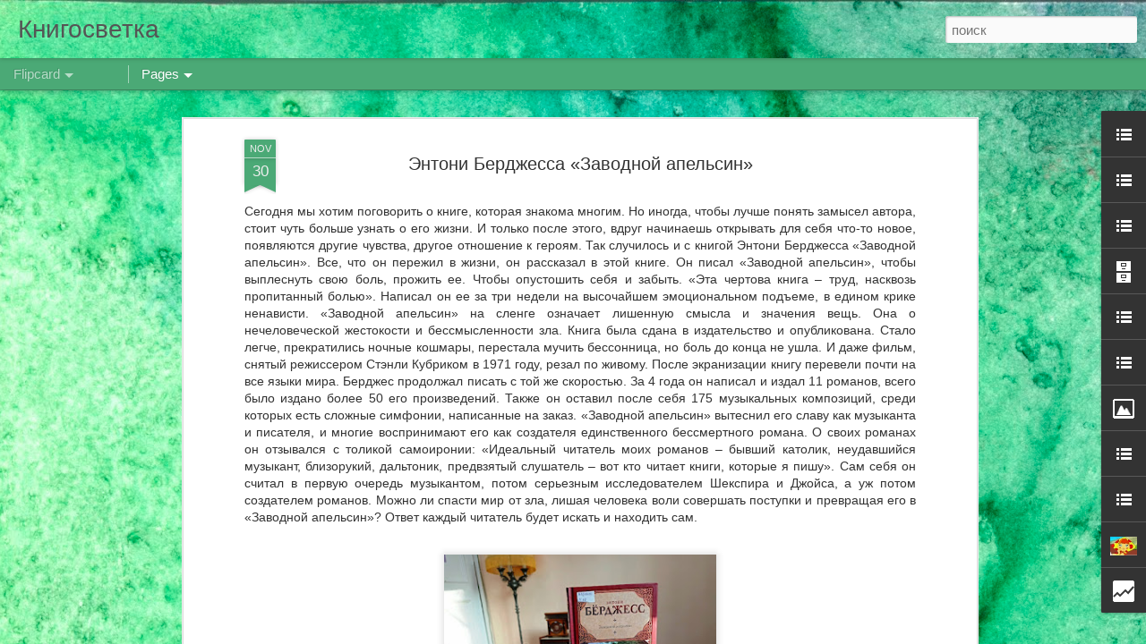

--- FILE ---
content_type: text/html; charset=UTF-8
request_url: http://bibliote4ka-al43.blogspot.com/2022/11/blog-post_17.html
body_size: 6005
content:
<!DOCTYPE html>
<html class='v2' dir='ltr' lang='ru'>
<head>
<link href='https://www.blogger.com/static/v1/widgets/335934321-css_bundle_v2.css' rel='stylesheet' type='text/css'/>
<meta content='text/html; charset=UTF-8' http-equiv='Content-Type'/>
<meta content='blogger' name='generator'/>
<link href='http://bibliote4ka-al43.blogspot.com/favicon.ico' rel='icon' type='image/x-icon'/>
<link href='http://bibliote4ka-al43.blogspot.com/2022/11/blog-post_17.html' rel='canonical'/>
<link rel="alternate" type="application/atom+xml" title="Книгосветка - Atom" href="http://bibliote4ka-al43.blogspot.com/feeds/posts/default" />
<link rel="alternate" type="application/rss+xml" title="Книгосветка - RSS" href="http://bibliote4ka-al43.blogspot.com/feeds/posts/default?alt=rss" />
<link rel="service.post" type="application/atom+xml" title="Книгосветка - Atom" href="https://www.blogger.com/feeds/2129285809785699663/posts/default" />

<link rel="alternate" type="application/atom+xml" title="Книгосветка - Atom" href="http://bibliote4ka-al43.blogspot.com/feeds/8587708964980336887/comments/default" />
<!--Can't find substitution for tag [blog.ieCssRetrofitLinks]-->
<link href='https://blogger.googleusercontent.com/img/b/R29vZ2xl/AVvXsEg7ctuaulsNMXdm8Ol4Wgu07VuCWLpXOVem3y8-ET2JYY7ANF-YgapKfvr28HyOkPjNgc3Y5Fvvfe6T1J3sg_ECU59xV-GBQx9GAtLx43kbg1MPiZvZm2xfKxfKIRpVifFyggQFx24mlj61Zxav3LGkMYg-3A1dSqGEddzCSUhRzhsWO4-kSaFn2XXzbA/s320/28.01.22.jpg' rel='image_src'/>
<meta content='http://bibliote4ka-al43.blogspot.com/2022/11/blog-post_17.html' property='og:url'/>
<meta content='Энтони Берджесса «Заводной апельсин»' property='og:title'/>
<meta content='Сегодня мы хотим поговорить о книге, которая знакома многим. Но иногда, чтобы лучше понять замысел автора, стоит чуть больше узнать о его жи...' property='og:description'/>
<meta content='https://blogger.googleusercontent.com/img/b/R29vZ2xl/AVvXsEg7ctuaulsNMXdm8Ol4Wgu07VuCWLpXOVem3y8-ET2JYY7ANF-YgapKfvr28HyOkPjNgc3Y5Fvvfe6T1J3sg_ECU59xV-GBQx9GAtLx43kbg1MPiZvZm2xfKxfKIRpVifFyggQFx24mlj61Zxav3LGkMYg-3A1dSqGEddzCSUhRzhsWO4-kSaFn2XXzbA/w1200-h630-p-k-no-nu/28.01.22.jpg' property='og:image'/>
<title>Книгосветка: Энтони Берджесса &#171;Заводной апельсин&#187;</title>
<meta content='!' name='fragment'/>
<meta content='dynamic' name='blogger-template'/>
<meta content='IE=9,chrome=1' http-equiv='X-UA-Compatible'/>
<meta content='initial-scale=1.0, maximum-scale=1.0, user-scalable=no, width=device-width' name='viewport'/>
<style id='page-skin-1' type='text/css'><!--
/*-----------------------------------------------
Blogger Template Style
Name: Dynamic Views
----------------------------------------------- */
/* Variable definitions
====================
<Variable name="keycolor" description="Main Color" type="color" default="#ffffff"
variants="#2b256f,#00b2b4,#4ba976,#696f00,#b38f00,#f07300,#d0422c,#f37a86,#7b5341"/>
<Group description="Page">
<Variable name="page.text.font" description="Font" type="font"
default="'Helvetica Neue Light', HelveticaNeue-Light, 'Helvetica Neue', Helvetica, Arial, sans-serif"/>
<Variable name="page.text.color" description="Text Color" type="color"
default="#333333" variants="#333333"/>
<Variable name="body.background.color" description="Background Color" type="color"
default="#EEEEEE"
variants="#dfdfea,#d9f4f4,#e4f2eb,#e9ead9,#f4eed9,#fdead9,#f8e3e0,#fdebed,#ebe5e3"/>
</Group>
<Variable name="body.background" description="Body Background" type="background"
color="#EEEEEE" default="$(color) none repeat scroll top left"/>
<Group description="Header">
<Variable name="header.background.color" description="Background Color" type="color"
default="#F3F3F3" variants="#F3F3F3"/>
</Group>
<Group description="Header Bar">
<Variable name="primary.color" description="Background Color" type="color"
default="#333333" variants="#2b256f,#00b2b4,#4ba976,#696f00,#b38f00,#f07300,#d0422c,#f37a86,#7b5341"/>
<Variable name="menu.font" description="Font" type="font"
default="'Helvetica Neue Light', HelveticaNeue-Light, 'Helvetica Neue', Helvetica, Arial, sans-serif"/>
<Variable name="menu.text.color" description="Text Color" type="color"
default="#FFFFFF" variants="#FFFFFF"/>
</Group>
<Group description="Links">
<Variable name="link.font" description="Link Text" type="font"
default="'Helvetica Neue Light', HelveticaNeue-Light, 'Helvetica Neue', Helvetica, Arial, sans-serif"/>
<Variable name="link.color" description="Link Color" type="color"
default="#009EB8"
variants="#2b256f,#00b2b4,#4ba976,#696f00,#b38f00,#f07300,#d0422c,#f37a86,#7b5341"/>
<Variable name="link.hover.color" description="Link Hover Color" type="color"
default="#009EB8"
variants="#2b256f,#00b2b4,#4ba976,#696f00,#b38f00,#f07300,#d0422c,#f37a86,#7b5341"/>
<Variable name="link.visited.color" description="Link Visited Color" type="color"
default="#009EB8"
variants="#2b256f,#00b2b4,#4ba976,#696f00,#b38f00,#f07300,#d0422c,#f37a86,#7b5341"/>
</Group>
<Group description="Blog Title">
<Variable name="blog.title.font" description="Font" type="font"
default="'Helvetica Neue Light', HelveticaNeue-Light, 'Helvetica Neue', Helvetica, Arial, sans-serif"/>
<Variable name="blog.title.color" description="Color" type="color"
default="#555555" variants="#555555"/>
</Group>
<Group description="Blog Description">
<Variable name="blog.description.font" description="Font" type="font"
default="'Helvetica Neue Light', HelveticaNeue-Light, 'Helvetica Neue', Helvetica, Arial, sans-serif"/>
<Variable name="blog.description.color" description="Color" type="color"
default="#555555" variants="#555555"/>
</Group>
<Group description="Post Title">
<Variable name="post.title.font" description="Font" type="font"
default="'Helvetica Neue Light', HelveticaNeue-Light, 'Helvetica Neue', Helvetica, Arial, sans-serif"/>
<Variable name="post.title.color" description="Color" type="color"
default="#333333" variants="#333333"/>
</Group>
<Group description="Date Ribbon">
<Variable name="ribbon.color" description="Color" type="color"
default="#666666" variants="#2b256f,#00b2b4,#4ba976,#696f00,#b38f00,#f07300,#d0422c,#f37a86,#7b5341"/>
<Variable name="ribbon.hover.color" description="Hover Color" type="color"
default="#AD3A2B" variants="#AD3A2B"/>
</Group>
<Variable name="blitzview" description="Initial view type" type="string" default="sidebar"/>
*/
/* BEGIN CUT */
{
"font:Text": "'Helvetica Neue Light', HelveticaNeue-Light, 'Helvetica Neue', Helvetica, Arial, sans-serif",
"color:Text": "#333333",
"image:Background": "#00C675 url(//themes.googleusercontent.com/image?id=0BwVBOzw_-hbMMGY4YzQ0NTgtYTg2OS00NDE0LWIyNDUtMDQ5YWQ5Mjk2OTUx) repeat fixed top center /* Credit: Roofoo (http://www.istockphoto.com/googleimages.php?id=417085&platform=blogger) */",
"color:Background": "#e4f2eb",
"color:Header Background": "#f3f3f3",
"color:Primary": "#4ba976",
"color:Menu Text": "#ffffff",
"font:Menu": "'Helvetica Neue Light', HelveticaNeue-Light, 'Helvetica Neue', Helvetica, Arial, sans-serif",
"font:Link": "'Helvetica Neue Light', HelveticaNeue-Light, 'Helvetica Neue', Helvetica, Arial, sans-serif",
"color:Link": "#4ba976",
"color:Link Visited": "#4ba976",
"color:Link Hover": "#4ba976",
"font:Blog Title": "'Helvetica Neue Light', HelveticaNeue-Light, 'Helvetica Neue', Helvetica, Arial, sans-serif",
"color:Blog Title": "#555555",
"font:Blog Description": "'Helvetica Neue Light', HelveticaNeue-Light, 'Helvetica Neue', Helvetica, Arial, sans-serif",
"color:Blog Description": "#555555",
"font:Post Title": "'Helvetica Neue Light', HelveticaNeue-Light, 'Helvetica Neue', Helvetica, Arial, sans-serif",
"color:Post Title": "#333333",
"color:Ribbon": "#4ba976",
"color:Ribbon Hover": "#ad3a2b",
"view": "flipcard"
}
/* END CUT */

--></style>
<style id='template-skin-1' type='text/css'><!--
body {
min-width: 960px;
}
.column-center-outer {
margin-top: 46px;
}
.content-outer, .content-fauxcolumn-outer, .region-inner {
min-width: 960px;
max-width: 960px;
_width: 960px;
}
.main-inner .columns {
padding-left: 0;
padding-right: 310px;
}
.main-inner .fauxcolumn-center-outer {
left: 0;
right: 310px;
/* IE6 does not respect left and right together */
_width: expression(this.parentNode.offsetWidth -
parseInt("0") -
parseInt("310px") + 'px');
}
.main-inner .fauxcolumn-left-outer {
width: 0;
}
.main-inner .fauxcolumn-right-outer {
width: 310px;
}
.main-inner .column-left-outer {
width: 0;
right: 100%;
margin-left: -0;
}
.main-inner .column-right-outer {
width: 310px;
margin-right: -310px;
}
#layout {
min-width: 0;
}
#layout .content-outer {
min-width: 0;
width: 800px;
}
#layout .region-inner {
min-width: 0;
width: auto;
}
--></style>
<script src='//www.blogblog.com/dynamicviews/6e0d22adcfa5abea/js/common.js' type='text/javascript'></script>
<script src='//www.blogblog.com/dynamicviews/6e0d22adcfa5abea/js/languages/lang__ru.js' type='text/javascript'></script>
<script src='//www.blogblog.com/dynamicviews/6e0d22adcfa5abea/js/flipcard.js' type='text/javascript'></script>
<script src='//www.blogblog.com/dynamicviews/4224c15c4e7c9321/js/comments.js'></script>
<link href='https://www.blogger.com/dyn-css/authorization.css?targetBlogID=2129285809785699663&amp;zx=a2ed48fa-84ca-4362-95f8-be982258ed9b' media='none' onload='if(media!=&#39;all&#39;)media=&#39;all&#39;' rel='stylesheet'/><noscript><link href='https://www.blogger.com/dyn-css/authorization.css?targetBlogID=2129285809785699663&amp;zx=a2ed48fa-84ca-4362-95f8-be982258ed9b' rel='stylesheet'/></noscript>
<meta name='google-adsense-platform-account' content='ca-host-pub-1556223355139109'/>
<meta name='google-adsense-platform-domain' content='blogspot.com'/>

</head>
<body class='variant-flipcard'>
<div class='content'>
<div class='content-outer'>
<div class='fauxborder-left content-fauxborder-left'>
<div class='content-inner'>
<div class='main-outer'>
<div class='fauxborder-left main-fauxborder-left'>
<div class='region-inner main-inner'>
<div class='columns fauxcolumns'>
<div class='column-center-outer'>
<div class='column-center-inner'>
<div class='main section' id='main'>
</div>
</div>
</div>
<div class='column-right-outer'>
<div class='column-right-inner'>
<aside>
<div class='sidebar section' id='sidebar-right-1'>
</div>
</aside>
</div>
</div>
<div style='clear: both'></div>
</div>
</div>
</div>
</div>
</div>
</div>
</div>
</div>
<script language='javascript' type='text/javascript'>
        window.onload = function() {
          blogger.ui().configure().view();
        };
      </script>

<script type="text/javascript" src="https://www.blogger.com/static/v1/widgets/2028843038-widgets.js"></script>
<script type='text/javascript'>
window['__wavt'] = 'AOuZoY7Go7oTUtbu21X2mIhP38OK1QjFCQ:1769014532305';_WidgetManager._Init('//www.blogger.com/rearrange?blogID\x3d2129285809785699663','//bibliote4ka-al43.blogspot.com/2022/11/blog-post_17.html','2129285809785699663');
_WidgetManager._SetDataContext([{'name': 'blog', 'data': {'blogId': '2129285809785699663', 'title': '\u041a\u043d\u0438\u0433\u043e\u0441\u0432\u0435\u0442\u043a\u0430', 'url': 'http://bibliote4ka-al43.blogspot.com/2022/11/blog-post_17.html', 'canonicalUrl': 'http://bibliote4ka-al43.blogspot.com/2022/11/blog-post_17.html', 'homepageUrl': 'http://bibliote4ka-al43.blogspot.com/', 'searchUrl': 'http://bibliote4ka-al43.blogspot.com/search', 'canonicalHomepageUrl': 'http://bibliote4ka-al43.blogspot.com/', 'blogspotFaviconUrl': 'http://bibliote4ka-al43.blogspot.com/favicon.ico', 'bloggerUrl': 'https://www.blogger.com', 'hasCustomDomain': false, 'httpsEnabled': true, 'enabledCommentProfileImages': true, 'gPlusViewType': 'FILTERED_POSTMOD', 'adultContent': false, 'analyticsAccountNumber': '', 'encoding': 'UTF-8', 'locale': 'ru', 'localeUnderscoreDelimited': 'ru', 'languageDirection': 'ltr', 'isPrivate': false, 'isMobile': false, 'isMobileRequest': false, 'mobileClass': '', 'isPrivateBlog': false, 'isDynamicViewsAvailable': true, 'feedLinks': '\x3clink rel\x3d\x22alternate\x22 type\x3d\x22application/atom+xml\x22 title\x3d\x22\u041a\u043d\u0438\u0433\u043e\u0441\u0432\u0435\u0442\u043a\u0430 - Atom\x22 href\x3d\x22http://bibliote4ka-al43.blogspot.com/feeds/posts/default\x22 /\x3e\n\x3clink rel\x3d\x22alternate\x22 type\x3d\x22application/rss+xml\x22 title\x3d\x22\u041a\u043d\u0438\u0433\u043e\u0441\u0432\u0435\u0442\u043a\u0430 - RSS\x22 href\x3d\x22http://bibliote4ka-al43.blogspot.com/feeds/posts/default?alt\x3drss\x22 /\x3e\n\x3clink rel\x3d\x22service.post\x22 type\x3d\x22application/atom+xml\x22 title\x3d\x22\u041a\u043d\u0438\u0433\u043e\u0441\u0432\u0435\u0442\u043a\u0430 - Atom\x22 href\x3d\x22https://www.blogger.com/feeds/2129285809785699663/posts/default\x22 /\x3e\n\n\x3clink rel\x3d\x22alternate\x22 type\x3d\x22application/atom+xml\x22 title\x3d\x22\u041a\u043d\u0438\u0433\u043e\u0441\u0432\u0435\u0442\u043a\u0430 - Atom\x22 href\x3d\x22http://bibliote4ka-al43.blogspot.com/feeds/8587708964980336887/comments/default\x22 /\x3e\n', 'meTag': '', 'adsenseHostId': 'ca-host-pub-1556223355139109', 'adsenseHasAds': false, 'adsenseAutoAds': false, 'boqCommentIframeForm': true, 'loginRedirectParam': '', 'view': '', 'dynamicViewsCommentsSrc': '//www.blogblog.com/dynamicviews/4224c15c4e7c9321/js/comments.js', 'dynamicViewsScriptSrc': '//www.blogblog.com/dynamicviews/6e0d22adcfa5abea', 'plusOneApiSrc': 'https://apis.google.com/js/platform.js', 'disableGComments': true, 'interstitialAccepted': false, 'sharing': {'platforms': [{'name': '\u041f\u043e\u043b\u0443\u0447\u0438\u0442\u044c \u0441\u0441\u044b\u043b\u043a\u0443', 'key': 'link', 'shareMessage': '\u041f\u043e\u043b\u0443\u0447\u0438\u0442\u044c \u0441\u0441\u044b\u043b\u043a\u0443', 'target': ''}, {'name': 'Facebook', 'key': 'facebook', 'shareMessage': '\u041f\u043e\u0434\u0435\u043b\u0438\u0442\u044c\u0441\u044f \u0432 Facebook', 'target': 'facebook'}, {'name': '\u041d\u0430\u043f\u0438\u0441\u0430\u0442\u044c \u043e\u0431 \u044d\u0442\u043e\u043c \u0432 \u0431\u043b\u043e\u0433\u0435', 'key': 'blogThis', 'shareMessage': '\u041d\u0430\u043f\u0438\u0441\u0430\u0442\u044c \u043e\u0431 \u044d\u0442\u043e\u043c \u0432 \u0431\u043b\u043e\u0433\u0435', 'target': 'blog'}, {'name': 'X', 'key': 'twitter', 'shareMessage': '\u041f\u043e\u0434\u0435\u043b\u0438\u0442\u044c\u0441\u044f \u0432 X', 'target': 'twitter'}, {'name': 'Pinterest', 'key': 'pinterest', 'shareMessage': '\u041f\u043e\u0434\u0435\u043b\u0438\u0442\u044c\u0441\u044f \u0432 Pinterest', 'target': 'pinterest'}, {'name': '\u042d\u043b\u0435\u043a\u0442\u0440\u043e\u043d\u043d\u0430\u044f \u043f\u043e\u0447\u0442\u0430', 'key': 'email', 'shareMessage': '\u042d\u043b\u0435\u043a\u0442\u0440\u043e\u043d\u043d\u0430\u044f \u043f\u043e\u0447\u0442\u0430', 'target': 'email'}], 'disableGooglePlus': true, 'googlePlusShareButtonWidth': 0, 'googlePlusBootstrap': '\x3cscript type\x3d\x22text/javascript\x22\x3ewindow.___gcfg \x3d {\x27lang\x27: \x27ru\x27};\x3c/script\x3e'}, 'hasCustomJumpLinkMessage': false, 'jumpLinkMessage': '\u0414\u0430\u043b\u0435\u0435...', 'pageType': 'item', 'postId': '8587708964980336887', 'postImageThumbnailUrl': 'https://blogger.googleusercontent.com/img/b/R29vZ2xl/AVvXsEg7ctuaulsNMXdm8Ol4Wgu07VuCWLpXOVem3y8-ET2JYY7ANF-YgapKfvr28HyOkPjNgc3Y5Fvvfe6T1J3sg_ECU59xV-GBQx9GAtLx43kbg1MPiZvZm2xfKxfKIRpVifFyggQFx24mlj61Zxav3LGkMYg-3A1dSqGEddzCSUhRzhsWO4-kSaFn2XXzbA/s72-c/28.01.22.jpg', 'postImageUrl': 'https://blogger.googleusercontent.com/img/b/R29vZ2xl/AVvXsEg7ctuaulsNMXdm8Ol4Wgu07VuCWLpXOVem3y8-ET2JYY7ANF-YgapKfvr28HyOkPjNgc3Y5Fvvfe6T1J3sg_ECU59xV-GBQx9GAtLx43kbg1MPiZvZm2xfKxfKIRpVifFyggQFx24mlj61Zxav3LGkMYg-3A1dSqGEddzCSUhRzhsWO4-kSaFn2XXzbA/s320/28.01.22.jpg', 'pageName': '\u042d\u043d\u0442\u043e\u043d\u0438 \u0411\u0435\u0440\u0434\u0436\u0435\u0441\u0441\u0430 \xab\u0417\u0430\u0432\u043e\u0434\u043d\u043e\u0439 \u0430\u043f\u0435\u043b\u044c\u0441\u0438\u043d\xbb', 'pageTitle': '\u041a\u043d\u0438\u0433\u043e\u0441\u0432\u0435\u0442\u043a\u0430: \u042d\u043d\u0442\u043e\u043d\u0438 \u0411\u0435\u0440\u0434\u0436\u0435\u0441\u0441\u0430 \xab\u0417\u0430\u0432\u043e\u0434\u043d\u043e\u0439 \u0430\u043f\u0435\u043b\u044c\u0441\u0438\u043d\xbb'}}, {'name': 'features', 'data': {}}, {'name': 'messages', 'data': {'edit': '\u0418\u0437\u043c\u0435\u043d\u0438\u0442\u044c', 'linkCopiedToClipboard': '\u0421\u0441\u044b\u043b\u043a\u0430 \u0441\u043a\u043e\u043f\u0438\u0440\u043e\u0432\u0430\u043d\u0430 \u0432 \u0431\u0443\u0444\u0435\u0440 \u043e\u0431\u043c\u0435\u043d\u0430!', 'ok': '\u041e\u041a', 'postLink': '\u0421\u0441\u044b\u043b\u043a\u0430 \u043d\u0430 \u0441\u043e\u043e\u0431\u0449\u0435\u043d\u0438\u0435'}}, {'name': 'skin', 'data': {'vars': {'link_color': '#4ba976', 'post_title_color': '#333333', 'blog_description_font': '\x27Helvetica Neue Light\x27, HelveticaNeue-Light, \x27Helvetica Neue\x27, Helvetica, Arial, sans-serif', 'body_background_color': '#e4f2eb', 'ribbon_color': '#4ba976', 'body_background': '#00C675 url(//themes.googleusercontent.com/image?id\x3d0BwVBOzw_-hbMMGY4YzQ0NTgtYTg2OS00NDE0LWIyNDUtMDQ5YWQ5Mjk2OTUx) repeat fixed top center /* Credit: Roofoo (http://www.istockphoto.com/googleimages.php?id\x3d417085\x26platform\x3dblogger) */', 'blitzview': 'flipcard', 'link_visited_color': '#4ba976', 'link_hover_color': '#4ba976', 'header_background_color': '#f3f3f3', 'keycolor': '#5e9d82', 'page_text_font': '\x27Helvetica Neue Light\x27, HelveticaNeue-Light, \x27Helvetica Neue\x27, Helvetica, Arial, sans-serif', 'blog_title_color': '#555555', 'ribbon_hover_color': '#ad3a2b', 'blog_title_font': '\x27Helvetica Neue Light\x27, HelveticaNeue-Light, \x27Helvetica Neue\x27, Helvetica, Arial, sans-serif', 'link_font': '\x27Helvetica Neue Light\x27, HelveticaNeue-Light, \x27Helvetica Neue\x27, Helvetica, Arial, sans-serif', 'menu_font': '\x27Helvetica Neue Light\x27, HelveticaNeue-Light, \x27Helvetica Neue\x27, Helvetica, Arial, sans-serif', 'primary_color': '#4ba976', 'page_text_color': '#333333', 'post_title_font': '\x27Helvetica Neue Light\x27, HelveticaNeue-Light, \x27Helvetica Neue\x27, Helvetica, Arial, sans-serif', 'blog_description_color': '#555555', 'menu_text_color': '#ffffff'}, 'override': '', 'url': 'blitz.css'}}, {'name': 'template', 'data': {'name': 'Dynamic Views', 'localizedName': '\u0414\u0438\u043d\u0430\u043c\u0438\u0447\u0435\u0441\u043a\u0438\u0439 \u043f\u0440\u043e\u0441\u043c\u043e\u0442\u0440', 'isResponsive': false, 'isAlternateRendering': false, 'isCustom': false, 'variant': 'flipcard', 'variantId': 'flipcard'}}, {'name': 'view', 'data': {'classic': {'name': 'classic', 'url': '?view\x3dclassic'}, 'flipcard': {'name': 'flipcard', 'url': '?view\x3dflipcard'}, 'magazine': {'name': 'magazine', 'url': '?view\x3dmagazine'}, 'mosaic': {'name': 'mosaic', 'url': '?view\x3dmosaic'}, 'sidebar': {'name': 'sidebar', 'url': '?view\x3dsidebar'}, 'snapshot': {'name': 'snapshot', 'url': '?view\x3dsnapshot'}, 'timeslide': {'name': 'timeslide', 'url': '?view\x3dtimeslide'}, 'isMobile': false, 'title': '\u042d\u043d\u0442\u043e\u043d\u0438 \u0411\u0435\u0440\u0434\u0436\u0435\u0441\u0441\u0430 \xab\u0417\u0430\u0432\u043e\u0434\u043d\u043e\u0439 \u0430\u043f\u0435\u043b\u044c\u0441\u0438\u043d\xbb', 'description': '\u0421\u0435\u0433\u043e\u0434\u043d\u044f \u043c\u044b \u0445\u043e\u0442\u0438\u043c \u043f\u043e\u0433\u043e\u0432\u043e\u0440\u0438\u0442\u044c \u043e \u043a\u043d\u0438\u0433\u0435, \u043a\u043e\u0442\u043e\u0440\u0430\u044f \u0437\u043d\u0430\u043a\u043e\u043c\u0430 \u043c\u043d\u043e\u0433\u0438\u043c. \u041d\u043e \u0438\u043d\u043e\u0433\u0434\u0430, \u0447\u0442\u043e\u0431\u044b \u043b\u0443\u0447\u0448\u0435 \u043f\u043e\u043d\u044f\u0442\u044c \u0437\u0430\u043c\u044b\u0441\u0435\u043b \u0430\u0432\u0442\u043e\u0440\u0430, \u0441\u0442\u043e\u0438\u0442 \u0447\u0443\u0442\u044c \u0431\u043e\u043b\u044c\u0448\u0435 \u0443\u0437\u043d\u0430\u0442\u044c \u043e \u0435\u0433\u043e \u0436\u0438...', 'featuredImage': 'https://blogger.googleusercontent.com/img/b/R29vZ2xl/AVvXsEg7ctuaulsNMXdm8Ol4Wgu07VuCWLpXOVem3y8-ET2JYY7ANF-YgapKfvr28HyOkPjNgc3Y5Fvvfe6T1J3sg_ECU59xV-GBQx9GAtLx43kbg1MPiZvZm2xfKxfKIRpVifFyggQFx24mlj61Zxav3LGkMYg-3A1dSqGEddzCSUhRzhsWO4-kSaFn2XXzbA/s320/28.01.22.jpg', 'url': 'http://bibliote4ka-al43.blogspot.com/2022/11/blog-post_17.html', 'type': 'item', 'isSingleItem': true, 'isMultipleItems': false, 'isError': false, 'isPage': false, 'isPost': true, 'isHomepage': false, 'isArchive': false, 'isLabelSearch': false, 'postId': 8587708964980336887}}]);
_WidgetManager._RegisterWidget('_BlogView', new _WidgetInfo('Blog1', 'main', document.getElementById('Blog1'), {'cmtInteractionsEnabled': false}, 'displayModeFull'));
_WidgetManager._RegisterWidget('_HeaderView', new _WidgetInfo('Header1', 'sidebar-right-1', document.getElementById('Header1'), {}, 'displayModeFull'));
_WidgetManager._RegisterWidget('_LinkListView', new _WidgetInfo('LinkList7', 'sidebar-right-1', document.getElementById('LinkList7'), {}, 'displayModeFull'));
_WidgetManager._RegisterWidget('_PageListView', new _WidgetInfo('PageList1', 'sidebar-right-1', document.getElementById('PageList1'), {'title': '\u0421\u0442\u0440\u0430\u043d\u0438\u0446\u044b', 'links': [{'isCurrentPage': false, 'href': 'http://bibliote4ka-al43.blogspot.com/', 'title': '\u0413\u043b\u0430\u0432\u043d\u0430\u044f \u0441\u0442\u0440\u0430\u043d\u0438\u0446\u0430'}, {'isCurrentPage': false, 'href': 'http://bibliote4ka-al43.blogspot.com/p/blog-page.html', 'id': '6018152141042214862', 'title': '\u0410\u043b\u0444\u0430\u0432\u0438\u0442\u043d\u044b\u0439 \u0441\u043f\u0438\u0441\u043e\u043a \u043a\u043d\u0438\u0433 '}, {'isCurrentPage': false, 'href': 'http://bibliote4ka-al43.blogspot.ru/search/label/%D0%BD%D0%BE%D0%B2%D1%8B%D0%B5%20%D0%BA%D0%BD%D0%B8%D0%B3%D0%B8', 'title': '\u041d\u043e\u0432\u044b\u0435 \u043a\u043d\u0438\u0433\u0438'}, {'isCurrentPage': false, 'href': 'http://bibliote4ka-al43.blogspot.ru/2013/02/blog-post_20.html', 'title': '\u041f\u043e\u0438\u0433\u0440\u0430\u0439\u043a\u0430'}, {'isCurrentPage': false, 'href': 'http://bibliote4ka-al43.blogspot.ru/2013/02/blog-post_15.html', 'title': '\u0416\u0443\u0440\u043d\u0430\u043b\u044c\u043d\u044b\u0439 \u0441\u0442\u043e\u043b\u0438\u043a'}, {'isCurrentPage': false, 'href': 'http://bibliote4ka-al43.blogspot.ru/2013/11/blog-post.html', 'title': '\u041a\u043d\u0438\u0436\u043d\u044b\u0435 \u0441\u043e\u043a\u0440\u043e\u0432\u0438\u0449\u0430'}, {'isCurrentPage': false, 'href': 'http://bibliote4ka-al43.blogspot.ru/2013/11/blog-post_18.html', 'title': '\u0427\u0438\u0442\u0430\u0435\u043c \u0438 \u0438\u0433\u0440\u0430\u0435\u043c \u0441 \u043c\u0430\u043c\u043e\u0439'}, {'isCurrentPage': false, 'href': 'http://bibliote4ka-al43.blogspot.ru/2014/10/blog-post_10.html', 'title': '\u041a\u043d\u0438\u0433\u0438 \u0434\u043b\u044f \u0432\u0437\u0440\u043e\u0441\u043b\u044b\u0445'}], 'mobile': false, 'showPlaceholder': true, 'hasCurrentPage': false}, 'displayModeFull'));
_WidgetManager._RegisterWidget('_LinkListView', new _WidgetInfo('LinkList6', 'sidebar-right-1', document.getElementById('LinkList6'), {}, 'displayModeFull'));
_WidgetManager._RegisterWidget('_LinkListView', new _WidgetInfo('LinkList3', 'sidebar-right-1', document.getElementById('LinkList3'), {}, 'displayModeFull'));
_WidgetManager._RegisterWidget('_FollowersView', new _WidgetInfo('Followers1', 'sidebar-right-1', document.getElementById('Followers1'), {}, 'displayModeFull'));
_WidgetManager._RegisterWidget('_BlogArchiveView', new _WidgetInfo('BlogArchive1', 'sidebar-right-1', document.getElementById('BlogArchive1'), {'languageDirection': 'ltr', 'loadingMessage': '\u0417\u0430\u0433\u0440\u0443\u0437\u043a\u0430\x26hellip;'}, 'displayModeFull'));
_WidgetManager._RegisterWidget('_HTMLView', new _WidgetInfo('HTML1', 'sidebar-right-1', document.getElementById('HTML1'), {}, 'displayModeFull'));
_WidgetManager._RegisterWidget('_LinkListView', new _WidgetInfo('LinkList2', 'sidebar-right-1', document.getElementById('LinkList2'), {}, 'displayModeFull'));
_WidgetManager._RegisterWidget('_LinkListView', new _WidgetInfo('LinkList4', 'sidebar-right-1', document.getElementById('LinkList4'), {}, 'displayModeFull'));
_WidgetManager._RegisterWidget('_ImageView', new _WidgetInfo('Image1', 'sidebar-right-1', document.getElementById('Image1'), {'resize': false}, 'displayModeFull'));
_WidgetManager._RegisterWidget('_LinkListView', new _WidgetInfo('LinkList1', 'sidebar-right-1', document.getElementById('LinkList1'), {}, 'displayModeFull'));
_WidgetManager._RegisterWidget('_BlogListView', new _WidgetInfo('BlogList1', 'sidebar-right-1', document.getElementById('BlogList1'), {'numItemsToShow': 0, 'totalItems': 19}, 'displayModeFull'));
_WidgetManager._RegisterWidget('_BlogSearchView', new _WidgetInfo('BlogSearch1', 'sidebar-right-1', document.getElementById('BlogSearch1'), {}, 'displayModeFull'));
_WidgetManager._RegisterWidget('_ProfileView', new _WidgetInfo('Profile1', 'sidebar-right-1', document.getElementById('Profile1'), {}, 'displayModeFull'));
_WidgetManager._RegisterWidget('_StatsView', new _WidgetInfo('Stats1', 'sidebar-right-1', document.getElementById('Stats1'), {'title': '\u041a\u043e\u043b\u0438\u0447\u0435\u0441\u0442\u0432\u043e \u043f\u0440\u043e\u0441\u043c\u043e\u0442\u0440\u043e\u0432', 'showGraphicalCounter': false, 'showAnimatedCounter': false, 'showSparkline': true, 'statsUrl': '//bibliote4ka-al43.blogspot.com/b/stats?style\x3dBLACK_TRANSPARENT\x26timeRange\x3dALL_TIME\x26token\x3dAPq4FmAztFolXlh1gGh_rBfeeZRNZGQKJ8hS2yyMkC5ZB_DVnM4uvaqcTbMY76Sw5ZFqEnDEt-WiFTPZ6KZuNUGEFhlPOGuW9A'}, 'displayModeFull'));
_WidgetManager._RegisterWidget('_AttributionView', new _WidgetInfo('Attribution1', 'sidebar-right-1', document.getElementById('Attribution1'), {}, 'displayModeFull'));
_WidgetManager._RegisterWidget('_NavbarView', new _WidgetInfo('Navbar1', 'sidebar-right-1', document.getElementById('Navbar1'), {}, 'displayModeFull'));
</script>
</body>
</html>

--- FILE ---
content_type: text/html; charset=UTF-8
request_url: http://bibliote4ka-al43.blogspot.com/b/stats?style=BLACK_TRANSPARENT&timeRange=ALL_TIME&token=APq4FmCKjmyJdiRrL_0vidbGy3ndeizYKfER66SpZvlenahmEVkaMmaXjhMr7A3i-2rsP8NEs5qczPLjZyCI8ra8DrluWYwfrg&v=0&action=initial&widgetId=Stats1&responseType=js
body_size: 248
content:
{"total":240647,"sparklineOptions":{"backgroundColor":{"fillOpacity":0.1,"fill":"#000000"},"series":[{"areaOpacity":0.3,"color":"#202020"}]},"sparklineData":[[0,3],[1,5],[2,77],[3,97],[4,10],[5,8],[6,7],[7,7],[8,4],[9,10],[10,5],[11,6],[12,10],[13,5],[14,9],[15,4],[16,10],[17,8],[18,5],[19,4],[20,4],[21,8],[22,6],[23,10],[24,3],[25,7],[26,2],[27,8],[28,10],[29,11]],"nextTickMs":1200000}

--- FILE ---
content_type: text/html; charset=UTF-8
request_url: http://bibliote4ka-al43.blogspot.com/b/stats?style=BLACK_TRANSPARENT&timeRange=ALL_TIME&token=APq4FmBm2igfrX04rp_Oj05qN5hkdFlqfRJcAwjiGakiz4OFl2MTG-_okiLVumkoWnncR1MJ6OEcCT328mu1ZigSCQBoyfAO0g&v=0&action=initial&widgetId=Stats1&responseType=js
body_size: 248
content:
{"total":240647,"sparklineOptions":{"backgroundColor":{"fillOpacity":0.1,"fill":"#000000"},"series":[{"areaOpacity":0.3,"color":"#202020"}]},"sparklineData":[[0,3],[1,5],[2,77],[3,97],[4,10],[5,8],[6,7],[7,7],[8,4],[9,10],[10,5],[11,6],[12,10],[13,5],[14,9],[15,4],[16,10],[17,8],[18,5],[19,4],[20,4],[21,8],[22,6],[23,10],[24,3],[25,7],[26,2],[27,8],[28,10],[29,11]],"nextTickMs":1200000}

--- FILE ---
content_type: text/javascript; charset=UTF-8
request_url: http://bibliote4ka-al43.blogspot.com/?v=0&action=initial&widgetId=LinkList1&responseType=js&xssi_token=AOuZoY7Go7oTUtbu21X2mIhP38OK1QjFCQ%3A1769014532305
body_size: 424
content:
try {
_WidgetManager._HandleControllerResult('LinkList1', 'initial',{'title': '\u041b\u044e\u0431\u0438\u043c\u044b\u0435 \u0441\u0430\u0439\u0442\u044b', 'sorting': 'none', 'shownum': -1, 'links': [{'name': '\u0421\u041e\u0411\u0414\u0438\u042e', 'target': 'http://http://www.teenbook.ru/'}, {'name': '\u0411\u0438\u0431\u043b\u0438\u043e\u0433\u0438\u0434', 'target': 'http://bibliogid.ru/'}, {'name': '\u0411\u0438\u0431\u043b\u0438\u043e\u0442\u0435\u043a\u0430 \u0411\u0435\u043b\u0438\u043d\u0441\u043a\u043e\u0433\u043e', 'target': 'http://book.uraic.ru/'}, {'name': '\u0418\u043d\u043e\u0441\u0442\u0440\u0430\u043d\u043d\u0430\u044f \u043b\u0438\u0442\u0435\u0440\u0430\u0442\u0443\u0440\u0430', 'target': 'http://inostranka.ru/'}, {'name': '\u0420\u0413\u0414\u0411', 'target': 'http://www.rgdb.ru/'}, {'name': '\u0426\u0413\u0411 \u0438\u043c. \u041f\u0443\u0448\u043a\u0438\u043d\u0430', 'target': 'http://cgb.kamensktel.ru/'}]});
} catch (e) {
  if (typeof log != 'undefined') {
    log('HandleControllerResult failed: ' + e);
  }
}


--- FILE ---
content_type: text/javascript; charset=UTF-8
request_url: http://bibliote4ka-al43.blogspot.com/?v=0&action=initial&widgetId=Stats1&responseType=js&xssi_token=AOuZoY7Go7oTUtbu21X2mIhP38OK1QjFCQ%3A1769014532305
body_size: 426
content:
try {
_WidgetManager._HandleControllerResult('Stats1', 'initial',{'title': '\u041a\u043e\u043b\u0438\u0447\u0435\u0441\u0442\u0432\u043e \u043f\u0440\u043e\u0441\u043c\u043e\u0442\u0440\u043e\u0432', 'showGraphicalCounter': false, 'showAnimatedCounter': false, 'showSparkline': true, 'statsUrl': '//bibliote4ka-al43.blogspot.com/b/stats?style\x3dBLACK_TRANSPARENT\x26timeRange\x3dALL_TIME\x26token\x3dAPq4FmBm2igfrX04rp_Oj05qN5hkdFlqfRJcAwjiGakiz4OFl2MTG-_okiLVumkoWnncR1MJ6OEcCT328mu1ZigSCQBoyfAO0g'});
} catch (e) {
  if (typeof log != 'undefined') {
    log('HandleControllerResult failed: ' + e);
  }
}


--- FILE ---
content_type: text/javascript; charset=UTF-8
request_url: http://bibliote4ka-al43.blogspot.com/?v=0&action=initial&widgetId=LinkList3&responseType=js&xssi_token=AOuZoY7Go7oTUtbu21X2mIhP38OK1QjFCQ%3A1769014532305
body_size: 531
content:
try {
_WidgetManager._HandleControllerResult('LinkList3', 'initial',{'title': '\u0414\u0435\u0442\u0441\u043a\u0438\u0435 \u0441\u0430\u0439\u0442\u044b', 'sorting': 'alpha', 'shownum': -1, 'links': [{'name': '\u0411\u0438\u0431\u0438\u0433\u043e\u0448\u0430', 'target': 'http://www.bibigosha.ru/'}, {'name': '\u0412\u0441\u0435\u043c, \u043a\u0442\u043e \u0443\u0447\u0438\u0442\u0441\u044f', 'target': 'http://www.alleng.ru/'}, {'name': '\u0414\u0435\u0442\u0441\u043a\u0438\u0435 \u0440\u0435\u0441\u0443\u0440\u0441\u044b', 'target': 'http://child-cat.ru/26/'}, {'name': '\u0414\u0435\u0442\u0441\u043a\u0438\u0439 \u043c\u0438\u0440', 'target': 'http://www.detskiy-mir.net/'}, {'name': '\u0417\u0430\u0442\u0435\u0435\u0432\u043e', 'target': 'http://www.zateevo.ru/'}, {'name': '\u043a\u043d\u0438\u0433\u0443\u0440\u0443', 'target': 'http://\u043a\u043d\u0438\u0433\u0443\u0440\u0443.\u0440\u0444/'}, {'name': '\u041d\u043e\u0432\u044b\u0435 \u0434\u0435\u0442\u0441\u043a\u0438\u0435 \u0441\u0430\u0439\u0442\u044b \u0438 \u043f\u043e\u0440\u0442\u0430\u043b\u044b', 'target': 'http://www.bravica.ru/best/kids.htm'}, {'name': '\u041f\u043e\u0447\u0435\u043c\u0443\u0447\u043a\u0430', 'target': 'http://pochemu4ka.ru/'}, {'name': '\u0420\u0430\u0441\u0442\u0438\u0448\u043a\u0430', 'target': 'http://www.rastishka.ru/'}, {'name': '\u0421\u043e\u043b\u043d\u044b\u0448\u043a\u043e', 'target': 'http://www.solnet.ee/'}, {'name': '\u0422\u0435\u0440\u0435\u043c\u043e\u043a', 'target': 'http://www.teremoc.ru/'}]});
} catch (e) {
  if (typeof log != 'undefined') {
    log('HandleControllerResult failed: ' + e);
  }
}


--- FILE ---
content_type: text/javascript; charset=UTF-8
request_url: http://bibliote4ka-al43.blogspot.com/?v=0&action=initial&widgetId=BlogArchive1&responseType=js&xssi_token=AOuZoY7Go7oTUtbu21X2mIhP38OK1QjFCQ%3A1769014532305
body_size: 2105
content:
try {
_WidgetManager._HandleControllerResult('BlogArchive1', 'initial',{'url': 'http://bibliote4ka-al43.blogspot.com/search?updated-min\x3d1970-01-01T05:00:00%2B05:00\x26updated-max\x3d292278994-08-17T07:12:55Z\x26max-results\x3d50', 'name': 'All Posts', 'expclass': 'expanded', 'toggleId': 'ALL-0', 'post-count': 542, 'data': [{'url': 'http://bibliote4ka-al43.blogspot.com/2025/', 'name': '2025', 'expclass': 'expanded', 'toggleId': 'YEARLY-1735671600000', 'post-count': 23, 'data': [{'url': 'http://bibliote4ka-al43.blogspot.com/2025/09/', 'name': '\u0441\u0435\u043d\u0442\u044f\u0431\u0440\u044f', 'expclass': 'expanded', 'toggleId': 'MONTHLY-1756666800000', 'post-count': 2, 'posts': [{'title': '\u042d\u043c\u043c\u0430\u043d\u0443\u0438\u043b \u041a\u0430\u0437\u0430\u043a\u0435\u0432\u0438\u0447 \u0417\u0432\u0435\u0437\u0434\u0430', 'url': 'http://bibliote4ka-al43.blogspot.com/2025/09/blog-post_26.html'}, {'title': '\u041c\u0438\u0445\u0430\u0438\u043b \u041d\u0430\u0439\u0434\u0438\u0447 \u0413\u043e\u0434\u044b \u0442\u0432\u043e\u0438 \u0438 \u043c\u043e\u0438', 'url': 'http://bibliote4ka-al43.blogspot.com/2025/09/blog-post.html'}]}, {'url': 'http://bibliote4ka-al43.blogspot.com/2025/05/', 'name': '\u043c\u0430\u044f', 'expclass': 'collapsed', 'toggleId': 'MONTHLY-1746039600000', 'post-count': 13}, {'url': 'http://bibliote4ka-al43.blogspot.com/2025/04/', 'name': '\u0430\u043f\u0440\u0435\u043b\u044f', 'expclass': 'collapsed', 'toggleId': 'MONTHLY-1743447600000', 'post-count': 8}]}, {'url': 'http://bibliote4ka-al43.blogspot.com/2024/', 'name': '2024', 'expclass': 'collapsed', 'toggleId': 'YEARLY-1704049200000', 'post-count': 16, 'data': [{'url': 'http://bibliote4ka-al43.blogspot.com/2024/12/', 'name': '\u0434\u0435\u043a\u0430\u0431\u0440\u044f', 'expclass': 'collapsed', 'toggleId': 'MONTHLY-1732993200000', 'post-count': 16}]}, {'url': 'http://bibliote4ka-al43.blogspot.com/2023/', 'name': '2023', 'expclass': 'collapsed', 'toggleId': 'YEARLY-1672513200000', 'post-count': 29, 'data': [{'url': 'http://bibliote4ka-al43.blogspot.com/2023/12/', 'name': '\u0434\u0435\u043a\u0430\u0431\u0440\u044f', 'expclass': 'collapsed', 'toggleId': 'MONTHLY-1701370800000', 'post-count': 15}, {'url': 'http://bibliote4ka-al43.blogspot.com/2023/03/', 'name': '\u043c\u0430\u0440\u0442\u0430', 'expclass': 'collapsed', 'toggleId': 'MONTHLY-1677610800000', 'post-count': 6}, {'url': 'http://bibliote4ka-al43.blogspot.com/2023/02/', 'name': '\u0444\u0435\u0432\u0440\u0430\u043b\u044f', 'expclass': 'collapsed', 'toggleId': 'MONTHLY-1675191600000', 'post-count': 7}, {'url': 'http://bibliote4ka-al43.blogspot.com/2023/01/', 'name': '\u044f\u043d\u0432\u0430\u0440\u044f', 'expclass': 'collapsed', 'toggleId': 'MONTHLY-1672513200000', 'post-count': 1}]}, {'url': 'http://bibliote4ka-al43.blogspot.com/2022/', 'name': '2022', 'expclass': 'collapsed', 'toggleId': 'YEARLY-1640977200000', 'post-count': 44, 'data': [{'url': 'http://bibliote4ka-al43.blogspot.com/2022/12/', 'name': '\u0434\u0435\u043a\u0430\u0431\u0440\u044f', 'expclass': 'collapsed', 'toggleId': 'MONTHLY-1669834800000', 'post-count': 22}, {'url': 'http://bibliote4ka-al43.blogspot.com/2022/11/', 'name': '\u043d\u043e\u044f\u0431\u0440\u044f', 'expclass': 'collapsed', 'toggleId': 'MONTHLY-1667242800000', 'post-count': 22}]}, {'url': 'http://bibliote4ka-al43.blogspot.com/2021/', 'name': '2021', 'expclass': 'collapsed', 'toggleId': 'YEARLY-1609441200000', 'post-count': 53, 'data': [{'url': 'http://bibliote4ka-al43.blogspot.com/2021/11/', 'name': '\u043d\u043e\u044f\u0431\u0440\u044f', 'expclass': 'collapsed', 'toggleId': 'MONTHLY-1635706800000', 'post-count': 50}, {'url': 'http://bibliote4ka-al43.blogspot.com/2021/01/', 'name': '\u044f\u043d\u0432\u0430\u0440\u044f', 'expclass': 'collapsed', 'toggleId': 'MONTHLY-1609441200000', 'post-count': 3}]}, {'url': 'http://bibliote4ka-al43.blogspot.com/2020/', 'name': '2020', 'expclass': 'collapsed', 'toggleId': 'YEARLY-1577818800000', 'post-count': 44, 'data': [{'url': 'http://bibliote4ka-al43.blogspot.com/2020/12/', 'name': '\u0434\u0435\u043a\u0430\u0431\u0440\u044f', 'expclass': 'collapsed', 'toggleId': 'MONTHLY-1606762800000', 'post-count': 7}, {'url': 'http://bibliote4ka-al43.blogspot.com/2020/11/', 'name': '\u043d\u043e\u044f\u0431\u0440\u044f', 'expclass': 'collapsed', 'toggleId': 'MONTHLY-1604170800000', 'post-count': 5}, {'url': 'http://bibliote4ka-al43.blogspot.com/2020/10/', 'name': '\u043e\u043a\u0442\u044f\u0431\u0440\u044f', 'expclass': 'collapsed', 'toggleId': 'MONTHLY-1601492400000', 'post-count': 6}, {'url': 'http://bibliote4ka-al43.blogspot.com/2020/09/', 'name': '\u0441\u0435\u043d\u0442\u044f\u0431\u0440\u044f', 'expclass': 'collapsed', 'toggleId': 'MONTHLY-1598900400000', 'post-count': 1}, {'url': 'http://bibliote4ka-al43.blogspot.com/2020/06/', 'name': '\u0438\u044e\u043d\u044f', 'expclass': 'collapsed', 'toggleId': 'MONTHLY-1590951600000', 'post-count': 1}, {'url': 'http://bibliote4ka-al43.blogspot.com/2020/05/', 'name': '\u043c\u0430\u044f', 'expclass': 'collapsed', 'toggleId': 'MONTHLY-1588273200000', 'post-count': 4}, {'url': 'http://bibliote4ka-al43.blogspot.com/2020/04/', 'name': '\u0430\u043f\u0440\u0435\u043b\u044f', 'expclass': 'collapsed', 'toggleId': 'MONTHLY-1585681200000', 'post-count': 15}, {'url': 'http://bibliote4ka-al43.blogspot.com/2020/03/', 'name': '\u043c\u0430\u0440\u0442\u0430', 'expclass': 'collapsed', 'toggleId': 'MONTHLY-1583002800000', 'post-count': 3}, {'url': 'http://bibliote4ka-al43.blogspot.com/2020/02/', 'name': '\u0444\u0435\u0432\u0440\u0430\u043b\u044f', 'expclass': 'collapsed', 'toggleId': 'MONTHLY-1580497200000', 'post-count': 1}, {'url': 'http://bibliote4ka-al43.blogspot.com/2020/01/', 'name': '\u044f\u043d\u0432\u0430\u0440\u044f', 'expclass': 'collapsed', 'toggleId': 'MONTHLY-1577818800000', 'post-count': 1}]}, {'url': 'http://bibliote4ka-al43.blogspot.com/2019/', 'name': '2019', 'expclass': 'collapsed', 'toggleId': 'YEARLY-1546282800000', 'post-count': 19, 'data': [{'url': 'http://bibliote4ka-al43.blogspot.com/2019/12/', 'name': '\u0434\u0435\u043a\u0430\u0431\u0440\u044f', 'expclass': 'collapsed', 'toggleId': 'MONTHLY-1575140400000', 'post-count': 5}, {'url': 'http://bibliote4ka-al43.blogspot.com/2019/10/', 'name': '\u043e\u043a\u0442\u044f\u0431\u0440\u044f', 'expclass': 'collapsed', 'toggleId': 'MONTHLY-1569870000000', 'post-count': 3}, {'url': 'http://bibliote4ka-al43.blogspot.com/2019/06/', 'name': '\u0438\u044e\u043d\u044f', 'expclass': 'collapsed', 'toggleId': 'MONTHLY-1559329200000', 'post-count': 2}, {'url': 'http://bibliote4ka-al43.blogspot.com/2019/05/', 'name': '\u043c\u0430\u044f', 'expclass': 'collapsed', 'toggleId': 'MONTHLY-1556650800000', 'post-count': 1}, {'url': 'http://bibliote4ka-al43.blogspot.com/2019/04/', 'name': '\u0430\u043f\u0440\u0435\u043b\u044f', 'expclass': 'collapsed', 'toggleId': 'MONTHLY-1554058800000', 'post-count': 1}, {'url': 'http://bibliote4ka-al43.blogspot.com/2019/03/', 'name': '\u043c\u0430\u0440\u0442\u0430', 'expclass': 'collapsed', 'toggleId': 'MONTHLY-1551380400000', 'post-count': 3}, {'url': 'http://bibliote4ka-al43.blogspot.com/2019/02/', 'name': '\u0444\u0435\u0432\u0440\u0430\u043b\u044f', 'expclass': 'collapsed', 'toggleId': 'MONTHLY-1548961200000', 'post-count': 2}, {'url': 'http://bibliote4ka-al43.blogspot.com/2019/01/', 'name': '\u044f\u043d\u0432\u0430\u0440\u044f', 'expclass': 'collapsed', 'toggleId': 'MONTHLY-1546282800000', 'post-count': 2}]}, {'url': 'http://bibliote4ka-al43.blogspot.com/2018/', 'name': '2018', 'expclass': 'collapsed', 'toggleId': 'YEARLY-1514746800000', 'post-count': 31, 'data': [{'url': 'http://bibliote4ka-al43.blogspot.com/2018/12/', 'name': '\u0434\u0435\u043a\u0430\u0431\u0440\u044f', 'expclass': 'collapsed', 'toggleId': 'MONTHLY-1543604400000', 'post-count': 6}, {'url': 'http://bibliote4ka-al43.blogspot.com/2018/10/', 'name': '\u043e\u043a\u0442\u044f\u0431\u0440\u044f', 'expclass': 'collapsed', 'toggleId': 'MONTHLY-1538334000000', 'post-count': 2}, {'url': 'http://bibliote4ka-al43.blogspot.com/2018/08/', 'name': '\u0430\u0432\u0433\u0443\u0441\u0442\u0430', 'expclass': 'collapsed', 'toggleId': 'MONTHLY-1533063600000', 'post-count': 4}, {'url': 'http://bibliote4ka-al43.blogspot.com/2018/07/', 'name': '\u0438\u044e\u043b\u044f', 'expclass': 'collapsed', 'toggleId': 'MONTHLY-1530385200000', 'post-count': 4}, {'url': 'http://bibliote4ka-al43.blogspot.com/2018/06/', 'name': '\u0438\u044e\u043d\u044f', 'expclass': 'collapsed', 'toggleId': 'MONTHLY-1527793200000', 'post-count': 5}, {'url': 'http://bibliote4ka-al43.blogspot.com/2018/05/', 'name': '\u043c\u0430\u044f', 'expclass': 'collapsed', 'toggleId': 'MONTHLY-1525114800000', 'post-count': 5}, {'url': 'http://bibliote4ka-al43.blogspot.com/2018/04/', 'name': '\u0430\u043f\u0440\u0435\u043b\u044f', 'expclass': 'collapsed', 'toggleId': 'MONTHLY-1522522800000', 'post-count': 2}, {'url': 'http://bibliote4ka-al43.blogspot.com/2018/03/', 'name': '\u043c\u0430\u0440\u0442\u0430', 'expclass': 'collapsed', 'toggleId': 'MONTHLY-1519844400000', 'post-count': 3}]}, {'url': 'http://bibliote4ka-al43.blogspot.com/2017/', 'name': '2017', 'expclass': 'collapsed', 'toggleId': 'YEARLY-1483210800000', 'post-count': 12, 'data': [{'url': 'http://bibliote4ka-al43.blogspot.com/2017/12/', 'name': '\u0434\u0435\u043a\u0430\u0431\u0440\u044f', 'expclass': 'collapsed', 'toggleId': 'MONTHLY-1512068400000', 'post-count': 2}, {'url': 'http://bibliote4ka-al43.blogspot.com/2017/11/', 'name': '\u043d\u043e\u044f\u0431\u0440\u044f', 'expclass': 'collapsed', 'toggleId': 'MONTHLY-1509476400000', 'post-count': 1}, {'url': 'http://bibliote4ka-al43.blogspot.com/2017/05/', 'name': '\u043c\u0430\u044f', 'expclass': 'collapsed', 'toggleId': 'MONTHLY-1493578800000', 'post-count': 1}, {'url': 'http://bibliote4ka-al43.blogspot.com/2017/04/', 'name': '\u0430\u043f\u0440\u0435\u043b\u044f', 'expclass': 'collapsed', 'toggleId': 'MONTHLY-1490986800000', 'post-count': 2}, {'url': 'http://bibliote4ka-al43.blogspot.com/2017/03/', 'name': '\u043c\u0430\u0440\u0442\u0430', 'expclass': 'collapsed', 'toggleId': 'MONTHLY-1488308400000', 'post-count': 3}, {'url': 'http://bibliote4ka-al43.blogspot.com/2017/02/', 'name': '\u0444\u0435\u0432\u0440\u0430\u043b\u044f', 'expclass': 'collapsed', 'toggleId': 'MONTHLY-1485889200000', 'post-count': 2}, {'url': 'http://bibliote4ka-al43.blogspot.com/2017/01/', 'name': '\u044f\u043d\u0432\u0430\u0440\u044f', 'expclass': 'collapsed', 'toggleId': 'MONTHLY-1483210800000', 'post-count': 1}]}, {'url': 'http://bibliote4ka-al43.blogspot.com/2016/', 'name': '2016', 'expclass': 'collapsed', 'toggleId': 'YEARLY-1451588400000', 'post-count': 35, 'data': [{'url': 'http://bibliote4ka-al43.blogspot.com/2016/12/', 'name': '\u0434\u0435\u043a\u0430\u0431\u0440\u044f', 'expclass': 'collapsed', 'toggleId': 'MONTHLY-1480532400000', 'post-count': 3}, {'url': 'http://bibliote4ka-al43.blogspot.com/2016/11/', 'name': '\u043d\u043e\u044f\u0431\u0440\u044f', 'expclass': 'collapsed', 'toggleId': 'MONTHLY-1477940400000', 'post-count': 2}, {'url': 'http://bibliote4ka-al43.blogspot.com/2016/10/', 'name': '\u043e\u043a\u0442\u044f\u0431\u0440\u044f', 'expclass': 'collapsed', 'toggleId': 'MONTHLY-1475262000000', 'post-count': 3}, {'url': 'http://bibliote4ka-al43.blogspot.com/2016/09/', 'name': '\u0441\u0435\u043d\u0442\u044f\u0431\u0440\u044f', 'expclass': 'collapsed', 'toggleId': 'MONTHLY-1472670000000', 'post-count': 2}, {'url': 'http://bibliote4ka-al43.blogspot.com/2016/08/', 'name': '\u0430\u0432\u0433\u0443\u0441\u0442\u0430', 'expclass': 'collapsed', 'toggleId': 'MONTHLY-1469991600000', 'post-count': 2}, {'url': 'http://bibliote4ka-al43.blogspot.com/2016/06/', 'name': '\u0438\u044e\u043d\u044f', 'expclass': 'collapsed', 'toggleId': 'MONTHLY-1464721200000', 'post-count': 3}, {'url': 'http://bibliote4ka-al43.blogspot.com/2016/05/', 'name': '\u043c\u0430\u044f', 'expclass': 'collapsed', 'toggleId': 'MONTHLY-1462042800000', 'post-count': 3}, {'url': 'http://bibliote4ka-al43.blogspot.com/2016/04/', 'name': '\u0430\u043f\u0440\u0435\u043b\u044f', 'expclass': 'collapsed', 'toggleId': 'MONTHLY-1459450800000', 'post-count': 6}, {'url': 'http://bibliote4ka-al43.blogspot.com/2016/03/', 'name': '\u043c\u0430\u0440\u0442\u0430', 'expclass': 'collapsed', 'toggleId': 'MONTHLY-1456772400000', 'post-count': 5}, {'url': 'http://bibliote4ka-al43.blogspot.com/2016/02/', 'name': '\u0444\u0435\u0432\u0440\u0430\u043b\u044f', 'expclass': 'collapsed', 'toggleId': 'MONTHLY-1454266800000', 'post-count': 5}, {'url': 'http://bibliote4ka-al43.blogspot.com/2016/01/', 'name': '\u044f\u043d\u0432\u0430\u0440\u044f', 'expclass': 'collapsed', 'toggleId': 'MONTHLY-1451588400000', 'post-count': 1}]}, {'url': 'http://bibliote4ka-al43.blogspot.com/2015/', 'name': '2015', 'expclass': 'collapsed', 'toggleId': 'YEARLY-1420052400000', 'post-count': 30, 'data': [{'url': 'http://bibliote4ka-al43.blogspot.com/2015/12/', 'name': '\u0434\u0435\u043a\u0430\u0431\u0440\u044f', 'expclass': 'collapsed', 'toggleId': 'MONTHLY-1448910000000', 'post-count': 1}, {'url': 'http://bibliote4ka-al43.blogspot.com/2015/10/', 'name': '\u043e\u043a\u0442\u044f\u0431\u0440\u044f', 'expclass': 'collapsed', 'toggleId': 'MONTHLY-1443639600000', 'post-count': 2}, {'url': 'http://bibliote4ka-al43.blogspot.com/2015/09/', 'name': '\u0441\u0435\u043d\u0442\u044f\u0431\u0440\u044f', 'expclass': 'collapsed', 'toggleId': 'MONTHLY-1441047600000', 'post-count': 4}, {'url': 'http://bibliote4ka-al43.blogspot.com/2015/07/', 'name': '\u0438\u044e\u043b\u044f', 'expclass': 'collapsed', 'toggleId': 'MONTHLY-1435690800000', 'post-count': 5}, {'url': 'http://bibliote4ka-al43.blogspot.com/2015/06/', 'name': '\u0438\u044e\u043d\u044f', 'expclass': 'collapsed', 'toggleId': 'MONTHLY-1433098800000', 'post-count': 2}, {'url': 'http://bibliote4ka-al43.blogspot.com/2015/05/', 'name': '\u043c\u0430\u044f', 'expclass': 'collapsed', 'toggleId': 'MONTHLY-1430420400000', 'post-count': 5}, {'url': 'http://bibliote4ka-al43.blogspot.com/2015/04/', 'name': '\u0430\u043f\u0440\u0435\u043b\u044f', 'expclass': 'collapsed', 'toggleId': 'MONTHLY-1427828400000', 'post-count': 5}, {'url': 'http://bibliote4ka-al43.blogspot.com/2015/03/', 'name': '\u043c\u0430\u0440\u0442\u0430', 'expclass': 'collapsed', 'toggleId': 'MONTHLY-1425150000000', 'post-count': 3}, {'url': 'http://bibliote4ka-al43.blogspot.com/2015/02/', 'name': '\u0444\u0435\u0432\u0440\u0430\u043b\u044f', 'expclass': 'collapsed', 'toggleId': 'MONTHLY-1422730800000', 'post-count': 3}]}, {'url': 'http://bibliote4ka-al43.blogspot.com/2014/', 'name': '2014', 'expclass': 'collapsed', 'toggleId': 'YEARLY-1388512800000', 'post-count': 22, 'data': [{'url': 'http://bibliote4ka-al43.blogspot.com/2014/12/', 'name': '\u0434\u0435\u043a\u0430\u0431\u0440\u044f', 'expclass': 'collapsed', 'toggleId': 'MONTHLY-1417374000000', 'post-count': 1}, {'url': 'http://bibliote4ka-al43.blogspot.com/2014/11/', 'name': '\u043d\u043e\u044f\u0431\u0440\u044f', 'expclass': 'collapsed', 'toggleId': 'MONTHLY-1414782000000', 'post-count': 4}, {'url': 'http://bibliote4ka-al43.blogspot.com/2014/10/', 'name': '\u043e\u043a\u0442\u044f\u0431\u0440\u044f', 'expclass': 'collapsed', 'toggleId': 'MONTHLY-1412100000000', 'post-count': 5}, {'url': 'http://bibliote4ka-al43.blogspot.com/2014/09/', 'name': '\u0441\u0435\u043d\u0442\u044f\u0431\u0440\u044f', 'expclass': 'collapsed', 'toggleId': 'MONTHLY-1409508000000', 'post-count': 1}, {'url': 'http://bibliote4ka-al43.blogspot.com/2014/08/', 'name': '\u0430\u0432\u0433\u0443\u0441\u0442\u0430', 'expclass': 'collapsed', 'toggleId': 'MONTHLY-1406829600000', 'post-count': 1}, {'url': 'http://bibliote4ka-al43.blogspot.com/2014/04/', 'name': '\u0430\u043f\u0440\u0435\u043b\u044f', 'expclass': 'collapsed', 'toggleId': 'MONTHLY-1396288800000', 'post-count': 3}, {'url': 'http://bibliote4ka-al43.blogspot.com/2014/03/', 'name': '\u043c\u0430\u0440\u0442\u0430', 'expclass': 'collapsed', 'toggleId': 'MONTHLY-1393610400000', 'post-count': 3}, {'url': 'http://bibliote4ka-al43.blogspot.com/2014/02/', 'name': '\u0444\u0435\u0432\u0440\u0430\u043b\u044f', 'expclass': 'collapsed', 'toggleId': 'MONTHLY-1391191200000', 'post-count': 3}, {'url': 'http://bibliote4ka-al43.blogspot.com/2014/01/', 'name': '\u044f\u043d\u0432\u0430\u0440\u044f', 'expclass': 'collapsed', 'toggleId': 'MONTHLY-1388512800000', 'post-count': 1}]}, {'url': 'http://bibliote4ka-al43.blogspot.com/2013/', 'name': '2013', 'expclass': 'collapsed', 'toggleId': 'YEARLY-1356976800000', 'post-count': 70, 'data': [{'url': 'http://bibliote4ka-al43.blogspot.com/2013/12/', 'name': '\u0434\u0435\u043a\u0430\u0431\u0440\u044f', 'expclass': 'collapsed', 'toggleId': 'MONTHLY-1385834400000', 'post-count': 3}, {'url': 'http://bibliote4ka-al43.blogspot.com/2013/11/', 'name': '\u043d\u043e\u044f\u0431\u0440\u044f', 'expclass': 'collapsed', 'toggleId': 'MONTHLY-1383242400000', 'post-count': 4}, {'url': 'http://bibliote4ka-al43.blogspot.com/2013/10/', 'name': '\u043e\u043a\u0442\u044f\u0431\u0440\u044f', 'expclass': 'collapsed', 'toggleId': 'MONTHLY-1380564000000', 'post-count': 3}, {'url': 'http://bibliote4ka-al43.blogspot.com/2013/09/', 'name': '\u0441\u0435\u043d\u0442\u044f\u0431\u0440\u044f', 'expclass': 'collapsed', 'toggleId': 'MONTHLY-1377972000000', 'post-count': 5}, {'url': 'http://bibliote4ka-al43.blogspot.com/2013/08/', 'name': '\u0430\u0432\u0433\u0443\u0441\u0442\u0430', 'expclass': 'collapsed', 'toggleId': 'MONTHLY-1375293600000', 'post-count': 2}, {'url': 'http://bibliote4ka-al43.blogspot.com/2013/07/', 'name': '\u0438\u044e\u043b\u044f', 'expclass': 'collapsed', 'toggleId': 'MONTHLY-1372615200000', 'post-count': 1}, {'url': 'http://bibliote4ka-al43.blogspot.com/2013/06/', 'name': '\u0438\u044e\u043d\u044f', 'expclass': 'collapsed', 'toggleId': 'MONTHLY-1370023200000', 'post-count': 5}, {'url': 'http://bibliote4ka-al43.blogspot.com/2013/05/', 'name': '\u043c\u0430\u044f', 'expclass': 'collapsed', 'toggleId': 'MONTHLY-1367344800000', 'post-count': 6}, {'url': 'http://bibliote4ka-al43.blogspot.com/2013/04/', 'name': '\u0430\u043f\u0440\u0435\u043b\u044f', 'expclass': 'collapsed', 'toggleId': 'MONTHLY-1364752800000', 'post-count': 10}, {'url': 'http://bibliote4ka-al43.blogspot.com/2013/03/', 'name': '\u043c\u0430\u0440\u0442\u0430', 'expclass': 'collapsed', 'toggleId': 'MONTHLY-1362074400000', 'post-count': 13}, {'url': 'http://bibliote4ka-al43.blogspot.com/2013/02/', 'name': '\u0444\u0435\u0432\u0440\u0430\u043b\u044f', 'expclass': 'collapsed', 'toggleId': 'MONTHLY-1359655200000', 'post-count': 14}, {'url': 'http://bibliote4ka-al43.blogspot.com/2013/01/', 'name': '\u044f\u043d\u0432\u0430\u0440\u044f', 'expclass': 'collapsed', 'toggleId': 'MONTHLY-1356976800000', 'post-count': 4}]}, {'url': 'http://bibliote4ka-al43.blogspot.com/2012/', 'name': '2012', 'expclass': 'collapsed', 'toggleId': 'YEARLY-1325354400000', 'post-count': 94, 'data': [{'url': 'http://bibliote4ka-al43.blogspot.com/2012/12/', 'name': '\u0434\u0435\u043a\u0430\u0431\u0440\u044f', 'expclass': 'collapsed', 'toggleId': 'MONTHLY-1354298400000', 'post-count': 3}, {'url': 'http://bibliote4ka-al43.blogspot.com/2012/11/', 'name': '\u043d\u043e\u044f\u0431\u0440\u044f', 'expclass': 'collapsed', 'toggleId': 'MONTHLY-1351706400000', 'post-count': 9}, {'url': 'http://bibliote4ka-al43.blogspot.com/2012/10/', 'name': '\u043e\u043a\u0442\u044f\u0431\u0440\u044f', 'expclass': 'collapsed', 'toggleId': 'MONTHLY-1349028000000', 'post-count': 9}, {'url': 'http://bibliote4ka-al43.blogspot.com/2012/09/', 'name': '\u0441\u0435\u043d\u0442\u044f\u0431\u0440\u044f', 'expclass': 'collapsed', 'toggleId': 'MONTHLY-1346436000000', 'post-count': 6}, {'url': 'http://bibliote4ka-al43.blogspot.com/2012/08/', 'name': '\u0430\u0432\u0433\u0443\u0441\u0442\u0430', 'expclass': 'collapsed', 'toggleId': 'MONTHLY-1343757600000', 'post-count': 6}, {'url': 'http://bibliote4ka-al43.blogspot.com/2012/07/', 'name': '\u0438\u044e\u043b\u044f', 'expclass': 'collapsed', 'toggleId': 'MONTHLY-1341079200000', 'post-count': 8}, {'url': 'http://bibliote4ka-al43.blogspot.com/2012/06/', 'name': '\u0438\u044e\u043d\u044f', 'expclass': 'collapsed', 'toggleId': 'MONTHLY-1338487200000', 'post-count': 7}, {'url': 'http://bibliote4ka-al43.blogspot.com/2012/05/', 'name': '\u043c\u0430\u044f', 'expclass': 'collapsed', 'toggleId': 'MONTHLY-1335808800000', 'post-count': 11}, {'url': 'http://bibliote4ka-al43.blogspot.com/2012/04/', 'name': '\u0430\u043f\u0440\u0435\u043b\u044f', 'expclass': 'collapsed', 'toggleId': 'MONTHLY-1333216800000', 'post-count': 9}, {'url': 'http://bibliote4ka-al43.blogspot.com/2012/03/', 'name': '\u043c\u0430\u0440\u0442\u0430', 'expclass': 'collapsed', 'toggleId': 'MONTHLY-1330538400000', 'post-count': 11}, {'url': 'http://bibliote4ka-al43.blogspot.com/2012/02/', 'name': '\u0444\u0435\u0432\u0440\u0430\u043b\u044f', 'expclass': 'collapsed', 'toggleId': 'MONTHLY-1328032800000', 'post-count': 10}, {'url': 'http://bibliote4ka-al43.blogspot.com/2012/01/', 'name': '\u044f\u043d\u0432\u0430\u0440\u044f', 'expclass': 'collapsed', 'toggleId': 'MONTHLY-1325354400000', 'post-count': 5}]}, {'url': 'http://bibliote4ka-al43.blogspot.com/2011/', 'name': '2011', 'expclass': 'collapsed', 'toggleId': 'YEARLY-1293822000000', 'post-count': 20, 'data': [{'url': 'http://bibliote4ka-al43.blogspot.com/2011/12/', 'name': '\u0434\u0435\u043a\u0430\u0431\u0440\u044f', 'expclass': 'collapsed', 'toggleId': 'MONTHLY-1322676000000', 'post-count': 3}, {'url': 'http://bibliote4ka-al43.blogspot.com/2011/11/', 'name': '\u043d\u043e\u044f\u0431\u0440\u044f', 'expclass': 'collapsed', 'toggleId': 'MONTHLY-1320084000000', 'post-count': 1}, {'url': 'http://bibliote4ka-al43.blogspot.com/2011/10/', 'name': '\u043e\u043a\u0442\u044f\u0431\u0440\u044f', 'expclass': 'collapsed', 'toggleId': 'MONTHLY-1317405600000', 'post-count': 5}, {'url': 'http://bibliote4ka-al43.blogspot.com/2011/09/', 'name': '\u0441\u0435\u043d\u0442\u044f\u0431\u0440\u044f', 'expclass': 'collapsed', 'toggleId': 'MONTHLY-1314813600000', 'post-count': 1}, {'url': 'http://bibliote4ka-al43.blogspot.com/2011/08/', 'name': '\u0430\u0432\u0433\u0443\u0441\u0442\u0430', 'expclass': 'collapsed', 'toggleId': 'MONTHLY-1312135200000', 'post-count': 1}, {'url': 'http://bibliote4ka-al43.blogspot.com/2011/07/', 'name': '\u0438\u044e\u043b\u044f', 'expclass': 'collapsed', 'toggleId': 'MONTHLY-1309456800000', 'post-count': 2}, {'url': 'http://bibliote4ka-al43.blogspot.com/2011/06/', 'name': '\u0438\u044e\u043d\u044f', 'expclass': 'collapsed', 'toggleId': 'MONTHLY-1306864800000', 'post-count': 1}, {'url': 'http://bibliote4ka-al43.blogspot.com/2011/05/', 'name': '\u043c\u0430\u044f', 'expclass': 'collapsed', 'toggleId': 'MONTHLY-1304186400000', 'post-count': 4}, {'url': 'http://bibliote4ka-al43.blogspot.com/2011/04/', 'name': '\u0430\u043f\u0440\u0435\u043b\u044f', 'expclass': 'collapsed', 'toggleId': 'MONTHLY-1301594400000', 'post-count': 2}]}], 'toggleopen': 'MONTHLY-1756666800000', 'style': 'HIERARCHY', 'title': '\u0410\u0440\u0445\u0438\u0432 \u0431\u043b\u043e\u0433\u0430'});
} catch (e) {
  if (typeof log != 'undefined') {
    log('HandleControllerResult failed: ' + e);
  }
}


--- FILE ---
content_type: text/javascript; charset=UTF-8
request_url: http://bibliote4ka-al43.blogspot.com/?v=0&action=initial&widgetId=Stats1&responseType=js&xssi_token=AOuZoY7Go7oTUtbu21X2mIhP38OK1QjFCQ%3A1769014532305
body_size: 426
content:
try {
_WidgetManager._HandleControllerResult('Stats1', 'initial',{'title': '\u041a\u043e\u043b\u0438\u0447\u0435\u0441\u0442\u0432\u043e \u043f\u0440\u043e\u0441\u043c\u043e\u0442\u0440\u043e\u0432', 'showGraphicalCounter': false, 'showAnimatedCounter': false, 'showSparkline': true, 'statsUrl': '//bibliote4ka-al43.blogspot.com/b/stats?style\x3dBLACK_TRANSPARENT\x26timeRange\x3dALL_TIME\x26token\x3dAPq4FmCKjmyJdiRrL_0vidbGy3ndeizYKfER66SpZvlenahmEVkaMmaXjhMr7A3i-2rsP8NEs5qczPLjZyCI8ra8DrluWYwfrg'});
} catch (e) {
  if (typeof log != 'undefined') {
    log('HandleControllerResult failed: ' + e);
  }
}


--- FILE ---
content_type: text/javascript; charset=UTF-8
request_url: http://bibliote4ka-al43.blogspot.com/?v=0&action=initial&widgetId=LinkList6&responseType=js&xssi_token=AOuZoY7Go7oTUtbu21X2mIhP38OK1QjFCQ%3A1769014532305
body_size: 1232
content:
try {
_WidgetManager._HandleControllerResult('LinkList6', 'initial',{'title': '\u0424\u041b\u0415\u0428\u0411\u0423\u041a \u0434\u043b\u044f \u0434\u0435\u0442\u0435\u0439', 'sorting': 'none', 'shownum': -1, 'links': [{'name': '\u042e. \u0422\u043e\u043c\u0438\u043d \x22\u041a\u0430\u0440\u0443\u0441\u0435\u043b\u0438 \u043d\u0430\u0434 \u0433\u043e\u0440\u043e\u0434\u043e\u043c\x22', 'target': 'http://vk.com/club38556631'}, {'name': '\u0410. \u041f\u0443\u0448\u043a\u0438\u043d \x22\u0421\u043a\u0430\u0437\u043a\u0438\x22', 'target': 'http://www.odnoklassniki.ru/group/52243166986482'}, {'name': '\u0422 \u041a\u0440\u044e\u043a\u043e\u0432\u0430 \x22\u0427\u0443\u0434\u0435\u0441\u0430 \u043d\u0435 \u043f\u043e\u043d\u0430\u0440\u043e\u0448\u043a\u0443\x22', 'target': 'http://vk.com/chudesa_ne_ponaroshku'}, {'name': '\u0422. \u041a\u0440\u044e\u043a\u043e\u0432\u0430 \x22\u041a\u043e\u0441\u0442\u044f+\u041d\u0438\u043a\u0430\x22', 'target': 'http://vk.com/club38771670'}, {'name': '\u0412. \u041e\u0441\u0435\u0435\u0432\u0430 \x22\u0414\u0438\u043d\u043a\u0430\x22', 'target': 'http://www.facebook.com/KnigaDinka'}, {'name': '\u0410. \u041a\u0430\u043b\u0443\u0433\u0438\u043d \x22\u0414\u043e\u043c \u043d\u0430 \u0431\u043e\u043b\u043e\u0442\u0435\x22', 'target': 'http://vk.com/club38601642'}, {'name': '\u0410. \u0413\u043e\u0440\u0434\u0435\u0435\u0432 \x22\u0423\u043b\u044b\u0431\u043a\u0430 \u0445\u0432\u043e\u0441\u0442\u043e\u043c\x22', 'target': 'http://www.facebook.com/SmilingTail'}, {'name': '\u042e. \u0412\u044f\u0437\u0435\u043c\u0441\u043a\u0438\u0439 \x22\u0428\u0443\u0442\x22', 'target': 'http://vk.com/club38965206'}, {'name': '\u0410. \u041b\u0438\u043d\u0434\u0433\u0440\u0435\u043d \x22\u0420\u043e\u043d\u0438 \u0434\u043e\u0447\u044c \u0440\u0430\u0437\u0431\u043e\u0439\u043d\u0438\u043a\u0430\x22', 'target': 'http://vk.com/club38476885'}, {'name': '\u0420.\u0423\u043e\u0440\u0434 \x22\u0427\u0438\u0441\u043b\u0430. \u0412\u0440\u0435\u043c\u044f \u0431\u0435\u0436\u0430\u0442\u044c\x22', 'target': 'http://www.facebook.com/pages/%D0%A7%D0%B8%D1%81%D0%BB%D0%B0-%D0%92%D1%80%D0%B5%D0%BC%D1%8F-%D0%B1%D0%B5%D0%B6%D0%B0%D1%82%D1%8C/262915370472493'}, {'name': '\u0423. \u0428\u0435\u043a\u0441\u043f\u0438\u0440 \x22\u0420\u043e\u043c\u0435\u043e \u0438 \u0414\u0436\u0443\u043b\u044c\u0435\u0442\u0430\x22', 'target': 'http://www.facebook.com/pages/%D0%A0%D0%BE%D0%BC%D0%B5%D0%BE-%D0%B8-%D0%94%D0%B6%D1%83%D0%BB%D1%8C%D0%B5%D1%82%D1%82%D0%B0/315463071862778'}, {'name': '\u041a. \u041d\u0435\u0441\u0442\u043b\u0438\u043d\u0433\u0435\u0440 \x22\u0421\u0430\u043c\u043e \u0441\u043e\u0431\u043e\u0439 \u0438 \u0432\u043e\u043e\u0431\u0449\u0435\x22', 'target': 'http://www.facebook.com/pages/%D0%9A%D1%80%D0%B8%D1%81%D1%82%D0%B8%D0%BD%D0%B5-%D0%9D%D0%B5%D1%81%D1%82%D0%BB%D0%B8%D0%BD%D0%B3%D0%B5%D1%80-%D0%A1%D0%B0%D0%BC%D0%BE-%D1%81%D0%BE%D0%B1%D0%BE%D0%B9-%D0%B8-%D0%B2%D0%BE%D0%BE%D0%B1%D1%89%D0%B5/338688576197225'}, {'name': '\u0413. \u0423\u044d\u043b\u043b\u0441 \x22\u0427\u0435\u043b\u043e\u0432\u0435\u043a \u043d\u0435\u0432\u0438\u0434\u0438\u043c\u043a\u0430\x22', 'target': 'http://vk.com/club38573450'}, {'name': '\u042d. \u0427\u0443\u043f\u0430\u043a \x22\u0414\u0436\u043e\u043d \u0421\u0438\u043b\u044c\u0432\u0435\u0440, \u0432\u043e\u0437\u0432\u0440\u0430\u0449\u0435\u043d\u0438\u0435 \u043d\u0430 \u043e\u0441\u0442\u0440\u043e\u0432 \u0441\u043e\u043a\u0440\u043e\u0432\u0438\u0449\x22', 'target': 'http://vk.com/club13160576'}, {'name': '\u0421. \u041c\u0430\u0439\u0435\u0440 \x22\u0421\u0443\u043c\u0435\u0440\u043a\u0438\x22', 'target': 'http://vk.com/club38981976'}, {'name': '\u0414. \u041b\u043e\u043d\u0434\u0435\u043d \x22\u0411\u0435\u043b\u044b\u0439 \u043a\u043b\u044b\u043a\x22', 'target': 'http://vk.com/public38916632'}, {'name': '\u0410. \u041b\u0438\u043d\u0434\u0433\u0440\u0435\u043d \x22\u041c\u0438\u043e, \u043c\u043e\u0439 \u041c\u0438\u043e!\x22', 'target': 'http://vk.com/moi_mio'}, {'name': '\u0413\u0440\u0438\u043c\u043c \x22\u0421\u043a\u0430\u0437\u043a\u0438\x22', 'target': 'http://blogs.mail.ru/mail/skazki.bratev.grimm/'}, {'name': '\u0414. \u0411\u0438\u0441\u0441\u0435\u0442 \x22\u0417\u0430\u0431\u044b\u0442\u044b\u0439 \u0434\u0435\u043d\u044c \u0440\u043e\u0436\u0434\u0435\u043d\u0438\u044f\x22', 'target': 'http://vk.com/public38581204'}]});
} catch (e) {
  if (typeof log != 'undefined') {
    log('HandleControllerResult failed: ' + e);
  }
}


--- FILE ---
content_type: text/javascript; charset=UTF-8
request_url: http://bibliote4ka-al43.blogspot.com/?v=0&action=initial&widgetId=BlogList1&responseType=js&xssi_token=AOuZoY7Go7oTUtbu21X2mIhP38OK1QjFCQ%3A1769014532305
body_size: 8356
content:
try {
_WidgetManager._HandleControllerResult('BlogList1', 'initial',{'title': '\u041c\u043e\u0439 \u0441\u043f\u0438\u0441\u043e\u043a \u0431\u043b\u043e\u0433\u043e\u0432', 'sortType': 'ALPHABETICAL', 'numItemsToShow': 0, 'showIcon': true, 'showItemTitle': true, 'showItemSnippet': false, 'showItemThumbnail': false, 'showTimePeriodSinceLastUpdate': true, 'tagName': 'BlogList1-bibliote4ka-al43.blogspot.com', 'textColor': '#000', 'linkColor': '#00c', 'totalItems': 19, 'showAllText': '\u041f\u043e\u043a\u0430\u0437\u0430\u0442\u044c \u0432\u0441\u0435', 'showNText': '\u041f\u043e\u043a\u0430\u0437\u0430\u0442\u044c 19', 'items': [{'displayStyle': 'display: block;', 'blogTitle': '89  \u0411\u0418\u0411\u041b\u0418\u041e\u0422\u0415\u0427\u041d\u042b\u0425  \u0420\u0410\u0414\u041e\u0421\u0422\u0415\u0419', 'blogUrl': 'http://biblioteka89.blogspot.com/', 'blogIconUrl': 'https://lh3.googleusercontent.com/blogger_img_proxy/AEn0k_t45le7LdzAvDlWZi6oqxwIqbCu69AQM9Gt_ZuCNKMF8GPhBF2jpKRw1ORsQ7BdBUPIKKWFhiRsqS037Z5xdUAzlmjs8p6cKe9a0yZESTAY\x3ds16-w16-h16', 'itemTitle': '\u0410\u043f\u0440\u0435\u043b\u044c\u0441\u043a\u0438\u0435 \u043d\u043e\u0432\u043e\u0441\u0442\u0438', 'itemUrl': 'http://biblioteka89.blogspot.com/2015/04/blog-post.html', 'itemSnippet': '\u0414\u043e\u0440\u043e\u0433\u0438\u0435 \u0434\u0440\u0443\u0437\u044c\u044f! \u0423 \u043d\u0430\u0441 \u0445\u043e\u0440\u043e\u0448\u0438\u0435 \u043d\u043e\u0432\u043e\u0441\u0442\u0438. \u041d\u0430\u0447\u043d\u0451\u043c \u0441 \u0433\u043b\u0430\u0432\u043d\u043e\u0439 - \u0440\u0435\u043c\u043e\u043d\u0442 \u0432 \n\u0431\u0438\u0431\u043b\u0438\u043e\u0442\u0435\u043a\u0435 \u043f\u043e\u0447\u0442\u0438 \u0437\u0430\u043a\u043e\u043d\u0447\u0435\u043d, \u043d\u043e \u0440\u0430\u0431\u043e\u0442\u044b \u043f\u043e \u043e\u0431\u0443\u0441\u0442\u0440\u043e\u0439\u0441\u0442\u0432\u0443, \u043f\u0435\u0440\u0435\u0441\u0442\u0430\u043d\u043e\u0432\u043a\u0435 \u0444\u043e\u043d\u0434\u0430 \u0438 \n\u043e\u0431\u043d\u043e\u0432\u043b\u0435\u043d\u0438\u044e \u0438\u043d...', 'itemThumbnail': {'url': 'http://3.bp.blogspot.com/-9NqnHjj31p0/VS5kgNpOGBI/AAAAAAAABvI/36Q9JPdX73c/s72-c/20150414_094850.jpg', 'width': 72, 'height': 72}, 'timePeriodSinceLastUpdate': '10 \u043b\u0435\u0442 \u043d\u0430\u0437\u0430\u0434'}, {'displayStyle': 'display: block;', 'blogTitle': '\u0411\u0438\u0431\u043b\u0438\u043e\u0413\u0435\u0439\u0437\u0435\u0440', 'blogUrl': 'http://vildeti.blogspot.com/', 'blogIconUrl': 'https://lh3.googleusercontent.com/blogger_img_proxy/AEn0k_sHvJjnDRdZmReOd7761-k7k9z5l_uSSc1HyUmdf7KBLJSMS1aBegZdRC0qw8YYmIqI8GhhXvncZ7AztXIk6LGJaX9dT3OeRqgBjw\x3ds16-w16-h16', 'itemTitle': '\u0421\u0442\u0440\u0430\u043d\u0430 \u0437\u043d\u0430\u043d\u0438\u0439', 'itemUrl': 'http://vildeti.blogspot.com/2015/09/blog-post_21.html', 'itemSnippet': '\n\u0412\u043e\u0442 \u0438 \u043d\u0430\u0441\u0442\u0443\u043f\u0438\u043b\u0430 \u043e\u0441\u0435\u043d\u044c. \u0422\u0440\u0430\u0434\u0438\u0446\u0438\u043e\u043d\u043d\u043e  \u0432\u043c\u0435\u0441\u0442\u0435 \u0441 \u043d\u0435\u0439 \u043c\u044b \u0432\u0441\u0442\u0440\u0435\u0447\u0430\u0435\u043c \u0414\u0435\u043d\u044c \u0437\u043d\u0430\u043d\u0438\u0439. \n\u042d\u0442\u043e\u0442 \u043f\u0440\u0430\u0437\u0434\u043d\u0438\u043a  - \u044d\u0442\u043e \u043f\u0435\u0440\u0432\u044b\u0435 \u0437\u0432\u043e\u043d\u043a\u0438 \u0438 \u0432\u043e\u043b\u043d\u0435\u043d\u0438\u044f, \u043c\u043e\u0440\u0435 \u0446\u0432\u0435\u0442\u043e\u0432 \u0438 \u0431\u0435\u043b\u044b\u0445 \u0431\u0430\u043d\u0442\u043e\u0432. \n\u042d\u0442\u043e ...', 'itemThumbnail': {'url': 'http://4.bp.blogspot.com/-VR7Dpr2gQJk/VgC_WJhOrgI/AAAAAAAAAy4/qma7w6pA8z8/s72-c/P1050556.JPG', 'width': 72, 'height': 72}, 'timePeriodSinceLastUpdate': '10 \u043b\u0435\u0442 \u043d\u0430\u0437\u0430\u0434'}, {'displayStyle': 'display: block;', 'blogTitle': '\u0411\u0438\u0431\u043b\u0438\u043e\u043c\u0430\u043d\u0438\u044f', 'blogUrl': 'http://bibliomaniya.blogspot.com/', 'blogIconUrl': 'https://lh3.googleusercontent.com/blogger_img_proxy/AEn0k_uUm3B54CEXU-qbErrhWDayBb1yTubpGC1TVUgAh_kihh5Q4FzFE5af_w4nHdBYuDBb9Z5lyDWOXhf_xpKHJ9RMoUsdFf3ajY8JCUa-MtA\x3ds16-w16-h16', 'itemTitle': '100 \u0437\u0430\u0433\u043e\u043b\u043e\u0432\u043a\u043e\u0432. \xab\u0411\u0443\u043d\u0438\u043d \u2013 \u0431\u0435\u0437\u0443\u0441\u043b\u043e\u0432\u043d\u044b\u0439 \u0433\u0435\u043d\u0438\u0439!\xbb', 'itemUrl': 'http://bibliomaniya.blogspot.com/2019/08/100.html', 'itemSnippet': ' \n\u0412 2020 \u0433. \u0438\u0441\u043f\u043e\u043b\u043d\u044f\u0435\u0442\u0441\u044f 150 \u043b\u0435\u0442 \u0441\u043e \u0434\u043d\u044f \u0440\u043e\u0436\u0434\u0435\u043d\u0438\u044f \u0440\u0443\u0441\u0441\u043a\u043e\u0433\u043e \u043f\u0438\u0441\u0430\u0442\u0435\u043b\u044f \u0438 \u043f\u043e\u044d\u0442\u0430 \n\u0418\u0432\u0430\u043d\u0430 \u0411\u0443\u043d\u0438\u043d\u0430.\n\u041f\u0440\u0435\u0434\u043b\u0430\u0433\u0430\u044e \u043d\u043e\u0432\u0443\u044e \u043f\u043e\u0434\u0431\u043e\u0440\u043a\u0443 \u0437\u0430\u0433\u043e\u043b\u043e\u0432\u043a\u043e\u0432 \u0434\u043b\u044f \u043a\u043d\u0438\u0436\u043d\u044b\u0445 \u0432\u044b\u0441\u0442\u0430\u0432\u043e\u043a \u0438 \u043c\u0435\u0440\u043e\u043f\u0440\u0438\u044f\u0442...', 'itemThumbnail': {'url': 'https://blogger.googleusercontent.com/img/b/R29vZ2xl/AVvXsEiYURX-Q3ZROPEXmJf98t6UKRHgU7B471oEdx9MFBiJDlrLNzt_fLhI8kyVow3poLYPb6ODOkXX1b9ho-MZReLo8tJLPhvxkHN2R7dQy_vSenZaC0yT64y5W7B1RdHTk3T4MXUq68NGTryg/s72-c/Ivan_Bunin_2.jpg', 'width': 72, 'height': 72}, 'timePeriodSinceLastUpdate': '6 \u043b\u0435\u0442 \u043d\u0430\u0437\u0430\u0434'}, {'displayStyle': 'display: block;', 'blogTitle': '\u0411\u0438\u0431\u043b\u0438\u043e\u043c\u044b\u0441\u043b\u044c', 'blogUrl': 'http://bibliomysl.blogspot.com/', 'blogIconUrl': 'https://lh3.googleusercontent.com/blogger_img_proxy/AEn0k_skSrijErywxXkZBmxWFdqJ5Fb0n1GgpXYsMXlbDBHdrzzFgO6uLga3_quHEKXsuKmXLPotciy1j3w8kF1MPUrkgmrTqRHiVE3yc-XY\x3ds16-w16-h16', 'itemTitle': '\x22\u0411\u0438\u0431\u043b\u0438\u043e\u0442\u0435\u043a\u0430 \u0431\u0443\u0434\u0443\u0449\u0435\u0433\u043e - \u0443\u0436\u0435 \u0441\u0435\u0433\u043e\u0434\u043d\u044f\x22', 'itemUrl': 'http://bibliomysl.blogspot.com/2013/12/blog-post_12.html', 'itemSnippet': '\u041d\u0430 \u044d\u0442\u043e\u0439 \u043d\u0435\u0434\u0435\u043b\u0435 \u0431\u044b\u043b\u0438 \u043f\u043e\u0434\u0432\u0435\u0434\u0435\u043d\u044b \u0438\u0442\u043e\u0433\u0438 \u0440\u0435\u0433\u0438\u043e\u043d\u0430\u043b\u044c\u043d\u043e\u0433\u043e \u043a\u043e\u043d\u043a\u0443\u0440\u0441\u0430 \u0442\u0432\u043e\u0440\u0447\u0435\u0441\u043a\u0438\u0445 \n\u043f\u0440\u043e\u0435\u043a\u0442\u043e\u0432 \u043c\u0443\u043d\u0438\u0446\u0438\u043f\u0430\u043b\u044c\u043d\u044b\u0445 \u0431\u0438\u0431\u043b\u0438\u043e\u0442\u0435\u043a \u0427\u0435\u043b\u044f\u0431\u0438\u043d\u0441\u043a\u043e\u0439 \u043e\u0431\u043b\u0430\u0441\u0442\u0438 \x22\u0411\u0438\u0431\u043b\u0438\u043e\u0442\u0435\u043a\u0430 \u0431\u0443\u0434\u0443\u0449\u0435\u0433\u043e\x22.\n\n\u041d\u043e\u043c\u0438\u043d\u0430\u043d\u0442\u0430...', 'itemThumbnail': '', 'timePeriodSinceLastUpdate': '12 \u043b\u0435\u0442 \u043d\u0430\u0437\u0430\u0434'}, {'displayStyle': 'display: block;', 'blogTitle': '\u0411\u0438\u0431\u043b\u0438\u043e\u0442\u0435\u043a\u0430 \u043d\u0430 \u041c\u0430\u0440\u0442\u044e\u0448\u0435', 'blogUrl': 'http://biblioteka-martysh.blogspot.com/', 'blogIconUrl': 'https://lh3.googleusercontent.com/blogger_img_proxy/AEn0k_vat2Tl4AR3KZ0BmyO4CgT3VKzUwi5Brbhlupu6xBy5DEPgvgzt0oNUeVdCy6z5MyI5hkJaP0HBOoBk4Qirtu8fHZ6Rs688yjUQ-0dith5HfiAtpRRY\x3ds16-w16-h16', 'itemTitle': '\u0416\u0438\u0437\u043d\u044c \u043d\u0435\u0437\u0440\u044f\u0447\u0438\u0445: \u043a 100-\u043b\u0435\u0442\u0438\u044e \u0412\u041e\u0421', 'itemUrl': 'http://biblioteka-martysh.blogspot.com/2025/10/100.html', 'itemSnippet': '\n\n \n\n\u0421 7 \u043e\u043a\u0442\u044f\u0431\u0440\u044f \u0432 \u0426\u0435\u043d\u0442\u0440\u0430\u043b\u044c\u043d\u043e\u0439 \u0431\u0438\u0431\u043b\u0438\u043e\u0442\u0435\u043a\u0435 \u0438\u043c. \u0412. \u041f. \u0414\u0443\u0431\u044b\u043d\u0438\u043d\u0430 \u0440\u0430\u0431\u043e\u0442\u0430\u0435\u0442 \u043a\u043d\u0438\u0436\u043d\u0430\u044f \n\u0432\u044b\u0441\u0442\u0430\u0432\u043a\u0430  *\xab\u0416\u0438\u0437\u043d\u044c \u043d\u0435\u0437\u0440\u044f\u0447\u0438\u0445: \u043a 100-\u043b\u0435\u0442\u0438\u044e \u0412\u041e\u0417\xbb*. \u0412\u044b\u0441\u0442\u0430\u0432\u043a\u0430 \u043f\u0440\u0435\u0434\u043e\u0441\u0442\u0430\u0432\u043b\u0435\u043d\u0430 \n\x22\u0421\u0432\u0435\u0440\u0434\u043b...', 'itemThumbnail': {'url': 'https://blogger.googleusercontent.com/img/a/AVvXsEgcAfU7_zaOnOiHHKNA9lLa64k99DYVysy6UtdBnnYOhLPU3Yeh-wWLmHHZ5pMWQ-5Qwqa81AaDpESXbU71skdZkgMkqpT8nveX4HmwX-HxTplfCGO7zqKNbRqvo55R3eazoNkC8_AjzQdPW10NrfkunX99-vn27xQG3UJ7-IMSGYUc8ZDeAOLj2_sGbb_j\x3ds72-c', 'width': 72, 'height': 72}, 'timePeriodSinceLastUpdate': '2 \u043c\u0435\u0441\u044f\u0446\u0430 \u043d\u0430\u0437\u0430\u0434'}, {'displayStyle': 'display: block;', 'blogTitle': '\u0416\u0418\u0412\u041d\u041e\u0421\u0422\u042c  \u0426\u0412\u0415\u0422\u0410  \u041e\u0413\u041d\u042f. (\u0441)', 'blogUrl': 'https://v-pereplete.livejournal.com/', 'blogIconUrl': 'https://lh3.googleusercontent.com/blogger_img_proxy/AEn0k_tlNkkribswpXYlhw1etBKH-NLwAz4ZecrAg3lRs1gktTTDuubQOxadZFa-ElSMqa3l8iKY4zxc5jRod38PXfgPUyMbKCj2qMeI31PynqRl-AY\x3ds16-w16-h16', 'itemTitle': '\u041a\u043d\u0438\u0433\u0438 \u043e\u043a\u0442\u044f\u0431\u0440\u044f. \u041f\u0440\u043e\u0434\u043e\u043b\u0436\u0435\u043d\u0438\u0435', 'itemUrl': 'https://v-pereplete.livejournal.com/141109.html', 'itemSnippet': '... \u0415\u0449\u0435 \u043e\u0434\u043d\u0430 \u043a\u043d\u0438\u0433\u0430, \u043d\u043e\u043c\u0438\u043d\u0438\u0440\u043e\u0432\u0430\u043d\u043d\u0430\u044f \u043d\u0430 \u043c\u0435\u0434\u0430\u043b\u044c \u041a\u0430\u0440\u043d\u0435\u0433\u0438 (\u044f \u0432\u0435\u0434\u044c \u0433\u043e\u0432\u043e\u0440\u0438\u043b\u0430, \u0447\u0442\u043e \n\u0440\u0435\u0448\u0438\u043b\u0430 \u043f\u043e\u0447\u0438\u0442\u0430\u0442\u044c \u0442\u0430\u043a\u0438\u0445 \u0430\u0432\u0442\u043e\u0440\u043e\u0432 \u043f\u043e\u0441\u043b\u0435 \x22\u041c\u0430\u0440\u043d\u0438\x22??) - \u042d\u043d\u043d \u0424\u0430\u0439\u043d, \u041f\u0443\u0447\u0435\u0433\u043b\u0430\u0437\u044b\u0439. \n\u0412\u044b\u0448\u043b\u0430 \u0432 \u0441...', 'itemThumbnail': '', 'timePeriodSinceLastUpdate': '9 \u043b\u0435\u0442 \u043d\u0430\u0437\u0430\u0434'}, {'displayStyle': 'display: block;', 'blogTitle': '\u041a\u0430\u043a \u043f\u0440\u043e\u0439\u0442\u0438 \u0432 \u0431\u0438\u0431\u043b\u0438\u043e\u0442\u0435\u043a\u0443', 'blogUrl': 'https://teenbook-ekt.livejournal.com/', 'blogIconUrl': 'https://lh3.googleusercontent.com/blogger_img_proxy/AEn0k_s44WK-b4IxlBVgR8DBl4VtPF1bmsFjLTdR4fYTTnx31NjJWB2pUaJ054Bsgy69rtpIevJ_RqNhcbyDb-C-gjN_V7LIJSSATBUL0woVqIRjM6gu\x3ds16-w16-h16', 'itemTitle': '\u0412\u044b\u0441\u0442\u0430\u0432\u043a\u0430 \u0436\u0438\u0432\u043e\u043f\u0438\u0441\u0438 \u0438 \u0433\u0440\u0430\u0444\u0438\u043a\u0438 \xab\u041b\u0438\u0442\u0435\u0440\u0430\u0442\u0443\u0440\u043d\u044b\u0439 \u043c\u0430\u0441\u043a\u0430\u0440\u0430\u0434\xbb', 'itemUrl': 'https://teenbook-ekt.livejournal.com/267321.html', 'itemSnippet': '\u0421 26 \u043d\u043e\u044f\u0431\u0440\u044f \u043f\u043e 12 \u0434\u0435\u043a\u0430\u0431\u0440\u044f 2014 \u0433\u043e\u0434\u0430 \u0432 \u0421\u0432\u0435\u0440\u0434\u043b\u043e\u0432\u0441\u043a\u043e\u0439 \u043e\u0431\u043b\u0430\u0441\u0442\u043d\u043e\u0439 \u0431\u0438\u0431\u043b\u0438\u043e\u0442\u0435\u043a\u0435 \u0434\u043b\u044f \n\u0434\u0435\u0442\u0435\u0439 \u044e\u043d\u043e\u0448\u0435\u0441\u0442\u0432\u0430 \u043f\u0440\u043e\u0439\u0434\u0435\u0442 \u0432\u044b\u0441\u0442\u0430\u0432\u043a\u0430 \u043c\u043e\u043b\u043e\u0434\u044b\u0445 \u0445\u0443\u0434\u043e\u0436\u043d\u0438\u043a\u043e\u0432 \xab\u041b\u0438\u0442\u0435\u0440\u0430\u0442\u0443\u0440\u043d\u044b\u0439 \u043c\u0430\u0441\u043a\u0430\u0440\u0430\u0434\xbb.\n\n\u0421\u043e...', 'itemThumbnail': '', 'timePeriodSinceLastUpdate': '11 \u043b\u0435\u0442 \u043d\u0430\u0437\u0430\u0434'}, {'displayStyle': 'display: block;', 'blogTitle': '\u041a\u043d\u0438\u0433\u0430 \u0441 \u0430\u0432\u0442\u043e\u0433\u0440\u0430\u0444\u043e\u043c', 'blogUrl': 'http://knigavtograf.blogspot.com/', 'blogIconUrl': 'https://lh3.googleusercontent.com/blogger_img_proxy/AEn0k_vVervX_RDvXYKd9IKCTaz18AkO8RajN5uN6ch2x_QXq2I8ftkrN0FXXbpANpOw1q4-XlowpdPdc8V9L0tl7P3-D-TtLtPUrSECY6vGhW8w\x3ds16-w16-h16', 'itemTitle': '\u0410\u043d\u043d\u0430 \u041a\u043e\u0431\u0435\u043b\u0435\u0432\u0430', 'itemUrl': 'http://knigavtograf.blogspot.com/2019/06/blog-post.html', 'itemSnippet': ' \n\n\u0410\u043d\u043d\u0430 \u041a\u043e\u0431\u0435\u043b\u0435\u0432\u0430 \u2013 \u043f\u043e\u044d\u0442, \u043f\u0438\u0441\u0430\u0442\u0435\u043b\u044c.\n\u0420\u043e\u0434\u0438\u043b\u0430\u0441\u044c 24 \u043d\u043e\u044f\u0431\u0440\u044f 1985 \u0433\u043e\u0434\u0430 \u043d\u0430 \u0423\u0440\u0430\u043b\u0435, \u0432 \u0433\u043e\u0440\u043e\u0434\u0435 \u0415\u043a\u0430\u0442\u0435\u0440\u0438\u043d\u0431\u0443\u0440\u0433.\n\u0414\u0435\u0442\u0441\u0442\u0432\u043e \u043f\u0440\u043e\u0448\u043b\u043e \u0432 \u0442\u0443\u0440\u0438\u0441\u0442\u0438\u0447\u0435\u0441\u043a\u043e\u043c \u043f\u043e\u0441\u0451\u043b\u043a\u0435 \u041a\u043e\u0443\u0440\u043e\u0432\u043a\u0430.\n\u0412 2003 \u0433\u043e\u0434\u0443...', 'itemThumbnail': {'url': 'https://blogger.googleusercontent.com/img/b/R29vZ2xl/AVvXsEgUCrMqG-4HWZqKtCMp3P0ZnvFeuO0dqeLmnLouFAWkVckaGlp_wZPZeDZpsCMDsJQ4Rjq0B9uAnCoNFYdbVql6Pzidjhyj8dNtsisKPE-xlVgE7LgrMCuNW8gCzbpNtOJtYvSpEjbMbEQ/s72-c/%25D0%25BA%25D0%25BE%25D0%25B1%25D0%25B5%25D0%25BB%25D0%25B5%25D0%25B2%25D0%25B0.jpg', 'width': 72, 'height': 72}, 'timePeriodSinceLastUpdate': '6 \u043b\u0435\u0442 \u043d\u0430\u0437\u0430\u0434'}, {'displayStyle': 'display: block;', 'blogTitle': '\u041a\u043d\u0438\u0433\u0430Event', 'blogUrl': 'http://bibliote4ka-17.blogspot.com/', 'blogIconUrl': 'https://lh3.googleusercontent.com/blogger_img_proxy/AEn0k_u7CDfzaIQpOubYGgi9I9nWT1PsbcoHfkxFPn9gvbMsiDcPQvdp5ACWTldRM246ngjXYjO0kK8FlDpuXawwWHIzfHMsqaJPLqo3t5gBmSCcKU8\x3ds16-w16-h16', 'itemTitle': '\u0417\u0430\u043c\u0435\u0442\u043a\u0438 \u043f\u0443\u0442\u0435\u0448\u0435\u0441\u0442\u0432\u0435\u043d\u043d\u0438\u043a\u0430. \u0414\u0438\u0432\u043d\u044b\u0439 \u043a\u0440\u0430\u0439', 'itemUrl': 'http://bibliote4ka-17.blogspot.com/2022/03/blog-post.html', 'itemSnippet': '\n\n\u041b\u0435\u0442\u043e\u043c 2021 \u0433\u043e\u0434\u0430 \u043c\u044b \u0441 \u0441\u0435\u043c\u044c\u0451\u0439 \u043f\u043e\u0431\u044b\u0432\u0430\u043b\u0438 \u0432 \u043f\u043e\u0441\u0451\u043b\u043a\u0435 \u0412\u0438\u0441\u0438\u043c \u0413\u043e\u0440\u043d\u043e\u0443\u0440\u0430\u043b\u044c\u0441\u043a\u043e\u0433\u043e \n\u0433\u043e\u0440\u043e\u0434\u0441\u043a\u043e\u0433\u043e \u043e\u043a\u0440\u0443\u0433\u0430 \u0421\u0432\u0435\u0440\u0434\u043b\u043e\u0432\u0441\u043a\u043e\u0439 \u043e\u0431\u043b\u0430\u0441\u0442\u0438, \u043d\u0430 \u0440\u043e\u0434\u0438\u043d\u0435 \u0438\u0437\u0432\u0435\u0441\u0442\u043d\u043e\u0433\u043e \u0443\u0440\u0430\u043b\u044c\u0441\u043a\u043e\u0433\u043e \n\u043f\u0438\u0441\u0430\u0442\u0435\u043b\u044f \u0414\u043c\u0438...', 'itemThumbnail': {'url': 'https://blogger.googleusercontent.com/img/a/AVvXsEj9oEypqQGYcBNhQdR8RaMMWGv07j73vN2faTRq2GHwmZ6LrnMvwV3v5rl_LBvEOEcjXghBiHeEzWnRIthAgKRmW3kjFL8igsoCjwy1jTzXN9D_173uaEF4WuUivAKAOBDurVpf8oWajU0MVM2QDCU8a5ECa7q90OqLToR6TzVTdCfPuzZT-3Etu6f0Ew\x3ds72-c', 'width': 72, 'height': 72}, 'timePeriodSinceLastUpdate': '3 \u0433\u043e\u0434\u0430 \u043d\u0430\u0437\u0430\u0434'}, {'displayStyle': 'display: block;', 'blogTitle': '\u041a\u043d\u0438\u0436\u043d\u0430\u044f \u043a\u0430\u0440\u0443\u0441\u0435\u043b\u044c', 'blogUrl': 'https://octrbibl.blogspot.com/', 'blogIconUrl': 'https://lh3.googleusercontent.com/blogger_img_proxy/AEn0k_t3xe_evy-x2w38_u0VemAo6cpQEVs3V-PhZ26At5rcDkfP_qufc47EpfQCPUwlicJ2jNqXkp-PzEUO-CkQ6M__2ecGvQ4XAvCvstI\x3ds16-w16-h16', 'itemTitle': '', 'itemUrl': 'https://octrbibl.blogspot.com/2025/12/blog-post.html', 'itemSnippet': '\u0414\u043e\u0440\u043e\u0433\u0438\u0435 \u0434\u0440\u0443\u0437\u044c\u044f! \u0417\u0430\u0432\u0435\u0440\u0448\u0438\u043b\u0441\u044f \u0442\u0432\u043e\u0440\u0447\u0435\u0441\u043a\u0438\u0439 \u043a\u043e\u043d\u043a\u0443\u0440\u0441 \u043f\u043e\u0434\u0435\u043b\u043e\u043a, \u0432 \u043a\u043e\u0442\u043e\u0440\u043e\u043c \u0443\u0447\u0430\u0441\u0442\u043d\u0438\u043a\u0438 \n\u0441\u043e\u0437\u0434\u0430\u0432\u0430\u043b\u0438 \u043c\u0438\u043d\u0438\u0430\u0442\u044e\u0440\u043d\u044b\u0435 \u043c\u0430\u043a\u0435\u0442\u044b \u0433\u043e\u0440\u043e\u0434\u0441\u043a\u0438\u0445 \u043e\u0431\u0449\u0435\u0441\u0442\u0432\u0435\u043d\u043d\u044b\u0445 \u043e\u0431\u044a\u0435\u043a\u0442\u043e\u0432, \n\u0430\u0440\u0442-\u043f\u0440\u043e\u0441\u0442\u0440\u0430\u043d\u0441\u0442\u0432, \u0441...', 'itemThumbnail': {'url': 'https://blogger.googleusercontent.com/img/a/AVvXsEi54LU9Od4Fo5AqGLhHXs88hdQSHd2ZZR9-bJz1cvg34HjhxMcycTyBsVGkogZuOPV9ANw9G6HdcnjYTOAvGV7eW0_4fk9BhyQpVA0uZvGIVFDlPSEBDLtyyjtdvZK5POLF6ZqBZInrs0hbokNBmNIJx46dSF6ILq6p8aRanm-6LJSX-cHffEo-9CYgyqvW\x3ds72-c', 'width': 72, 'height': 72}, 'timePeriodSinceLastUpdate': '3 \u043d\u0435\u0434\u0435\u043b\u0438 \u043d\u0430\u0437\u0430\u0434'}, {'displayStyle': 'display: block;', 'blogTitle': '\u041a\u041d\u0418\u0416\u041d\u042b\u0419 \u0411\u0423\u041b\u042c\u0412\u0410\u0420', 'blogUrl': 'https://izmchldbibl.blogspot.com/', 'blogIconUrl': 'https://lh3.googleusercontent.com/blogger_img_proxy/AEn0k_sVPbwOcjuYrT23ukT_w067kKR0JlOTNrGvsiPodBXDJHTRLqzIqevfgofFcz7sl_zqWkIbbPzi4rKrRn9IiQNO63aP6WoIOEy8oLQ_hGtA\x3ds16-w16-h16', 'itemTitle': '\u042f \u0432\u0435\u0441\u0435\u043b\u0438\u0439 \u0441\u043d\u0456\u0433\u043e\u0432\u0438\u043a, \u0434\u043e \u043c\u043e\u0440\u043e\u0437\u0443 \u0437\u043c\u0430\u043b\u043a\u0443 \u0437\u0432\u0438\u043a', 'itemUrl': 'https://izmchldbibl.blogspot.com/2026/01/blog-post_19.html', 'itemSnippet': '\n\n \n\n18 \u0441\u0456\u0447\u043d\u044f \u0443 \u0432\u0441\u044c\u043e\u043c\u0443 \u0441\u0432\u0456\u0442\u0456 \u0441\u0432\u044f\u0442\u043a\u0443\u044e\u0442\u044c \u0412\u0441\u0435\u0441\u0432\u0456\u0442\u043d\u0456\u0439 \u0434\u0435\u043d\u044c \u0441\u043d\u0456\u0433\u043e\u0432\u0438\u043a\u0430. \u0406\u0434\u0435\u044f \n\u0432\u0456\u0434\u0437\u043d\u0430\u0447\u0430\u0442\u0438 \u0439\u043e\u0433\u043e \u0437\x27\u044f\u0432\u0438\u043b\u0430\u0441\u044f \u0432 \u0404\u0432\u0440\u043e\u043f\u0456 \u0437\u0430\u0432\u0434\u044f\u043a\u0438 \u043d\u0456\u043c\u0435\u0446\u044c\u043a\u043e\u043c\u0443 \u0430\u043a\u0442\u0438\u0432\u0456\u0441\u0442\u0443 \u041a\u043e\u0440\u043d\u0435\u043b\u0456\u0443\u0441\u0443 \n\u0413\u0440\u0435\u0442\u0446\u0443. \u0412...', 'itemThumbnail': {'url': 'https://blogger.googleusercontent.com/img/b/R29vZ2xl/AVvXsEgqHcwIZnR3MEinG2i3i0J5Xk2SaA5FTLjOnwN15wTYRcpCyowYgP86_n-rssCcfW9KjfpyUXIYy3HAWfhVRm1W4HonZjLAX5vgWgtzpmA_a5TDpDJUIFRjwDv80yQRQGTKrN2K69aHpeH2kA1zfYSHRZw3mNhi6Cwn2sZk_Ye5qjix7dG2euJ85LCmJLM5/s72-w640-h494-c/20260115_122356.jpg', 'width': 72, 'height': 72}, 'timePeriodSinceLastUpdate': '2 \u0434\u043d\u044f \u043d\u0430\u0437\u0430\u0434'}, {'displayStyle': 'display: block;', 'blogTitle': '\u041a\u0423\u0411\u0438\u0427', 'blogUrl': 'http://biblioteka1327.blogspot.com/', 'blogIconUrl': 'https://lh3.googleusercontent.com/blogger_img_proxy/AEn0k_uyl3J-p4rjz5WKrKC8GrW7sj6ZYJB6EEx24oObu_Mc11KWnpgJwBcLxtP13WauLbwYICyVD7VXeXX1-r0s_2WcGc9Sgc_EDwgTe4cW9VPETQ\x3ds16-w16-h16', 'itemTitle': '\u0424\u0435\u0441\u0442\u0438\u0432\u0430\u043b\u044c \x22\u0421\u0415\u041c\u0415\u0419\u041d\u041e\u0415 \u0422\u0412\u041e\u0420\u0427\u0415\u0421\u0422\u0412\u041e\x22', 'itemUrl': 'http://biblioteka1327.blogspot.com/2026/01/blog-post.html', 'itemSnippet': '\n\n          \n\n\n       * \u0421\u0435\u043c\u0435\u0439\u043d\u043e\u0435 \u0442\u0432\u043e\u0440\u0447\u0435\u0441\u0442\u0432\u043e - \u044d\u0442\u043e \u0432\u043e\u0437\u043c\u043e\u0436\u043d\u043e\u0441\u0442\u044c \u0434\u043b\u044f \u0441\u0435\u043c\u044c\u0438 \u043f\u0440\u043e\u0432\u0435\u0441\u0442\u0438 \u0432\u0440\u0435\u043c\u044f \n\u0432\u043c\u0435\u0441\u0442\u0435, \u043e\u0431\u043e\u0433\u0430\u0449\u0430\u044f \u0432\u0437\u0430\u0438\u043c\u043e\u043e\u0442\u043d\u043e\u0448\u0435\u043d\u0438\u044f \u0438 \u0441\u043e\u0437\u0434\u0430\u0432\u0430\u044f \u043d\u0435\u0437\u0430\u0431\u044b\u0432\u0430\u0435\u043c\u044b\u0435 \u043c\u043e\u043c\u0435\u043d\u0442\u044b.*\n\n\u041f...', 'itemThumbnail': {'url': 'https://blogger.googleusercontent.com/img/b/R29vZ2xl/AVvXsEjaN5KkvVSifiMowZUYbeHDAl64MIoTPypAbDADeNIyw7O9ILdc_PJP_2rvXFHazAKvZKttOJZyudTIbcA5XDVPFacCX3teiyWIQKx6o480isCCMkvjSn8D07FI9HzOO0aGajle5taw5RI5uFm5sameKHRYRnJ1u_HYuhTLHZ9mA6ueyNAzNDZDWXQVFSd5/s72-c/fest_semeinoe_tv_13%20(2).png', 'width': 72, 'height': 72}, 'timePeriodSinceLastUpdate': '\u043d\u0435\u0434\u0435\u043b\u044e \u043d\u0430\u0437\u0430\u0434'}, {'displayStyle': 'display: block;', 'blogTitle': '\u041b\u0430\u043c\u043f\u0430. \u041d\u043e\u0447\u044c. \u0411\u0438\u0431\u043b\u0438\u043e\u0442\u0435\u043a\u0430', 'blogUrl': 'http://kotbibliofil.blogspot.com/', 'blogIconUrl': 'https://lh3.googleusercontent.com/blogger_img_proxy/AEn0k_u9qlHrcBIlBMqH4dGxec2uSbr8VsC9mt8SY-o_M7CDjD0egwGpx0sQyiGpNCuGlRpU03LV9pQPBzrpNSHhitnnYSlMMcWCLgBKdYEK6JI\x3ds16-w16-h16', 'itemTitle': '\u041d\u043e\u0432\u044b\u0435 \u043a\u043d\u0438\u0433\u0438 \u0440\u043e\u0441\u0441\u0438\u0439\u0441\u043a\u0438\u0445 \u0430\u0432\u0442\u043e\u0440\u043e\u0432 \u0438 \u0438\u0445 \u043e\u0441\u043e\u0431\u0435\u043d\u043d\u043e\u0441\u0442\u0438', 'itemUrl': 'http://kotbibliofil.blogspot.com/2015/02/blog-post.html', 'itemSnippet': ' 3 \u0444\u0435\u0432\u0440\u0430\u043b\u044f \u043f\u0440\u043e\u0448\u0435\u043b \u043e\u0447\u0435\u0440\u0435\u0434\u043d\u043e\u0439 \u0432\u0435\u0431\u0438\u043d\u0430\u0440 \u0432 \u0440\u0430\u043c\u043a\u0430\u0445 \u043f\u0440\u043e\u0435\u043a\u0442\u0430 \x22\u041a\u043d\u0438\u0436\u043d\u044b\u0439 \u0448\u043a\u0430\u0444 \n\u043f\u043e\u043a\u043e\u043b\u0435\u043d\u0438\u044f next\x22.\n\n \u042d\u0442\u043e  \u0432\u0442\u043e\u0440\u043e\u0439 \u0432\u0435\u0431\u0438\u043d\u0430\u0440 \u0415\u0432\u0433\u0435\u043d\u0438\u0438 \u0428\u0430\u0444\u0444\u0435\u0440\u0442 (\u0441\u0441\u044b\u043b\u043a\u0430 \u043d\u0430 \u043f\u0440\u0435\u0434\u044b\u0434\u0443\u0449\u0438\u0439). \u041d\u0430 \u0432\u0435\u0431\u0438\u043d\u0430\u0440...', 'itemThumbnail': {'url': 'https://img.youtube.com/vi/U_GD8SCgRNw/default.jpg', 'width': 72, 'height': 72}, 'timePeriodSinceLastUpdate': '10 \u043b\u0435\u0442 \u043d\u0430\u0437\u0430\u0434'}, {'displayStyle': 'display: block;', 'blogTitle': '\u041c\u043e\u0439 \u0411\u0438\u0431\u043b\u0438\u043e\u043c\u0438\u0440', 'blogUrl': 'http://moybibliomir.blogspot.com/', 'blogIconUrl': 'https://lh3.googleusercontent.com/blogger_img_proxy/AEn0k_sgblDfOac7gk4xnBb5UngGGTdfLPmFVNag0OrZKHkW8_Rj4xjXJxz1C8JqM9q6UxCq2OUq0NCyZnQsE4pfYRcA4V2HZ4_8OExLrwf6LjK0\x3ds16-w16-h16', 'itemTitle': '\u0420\u044b\u0446\u0430\u0440\u0438 \u043d\u0435\u0431\u0430: \u0412\u0441\u0442\u0440\u0435\u0447\u0430 \u0441 \u0432\u043e\u0435\u043d\u043d\u044b\u043c\u0438 \u043b\u0435\u0442\u0447\u0438\u043a\u0430\u043c\u0438', 'itemUrl': 'http://moybibliomir.blogspot.com/2020/02/blog-post.html', 'itemSnippet': ' \u041d\u0430\u0441\u0442\u0443\u043f\u0438\u0432\u0448\u0438\u0439 2020 \u0433\u043e\u0434 \u043e\u0431\u044a\u044f\u0432\u043b\u0435\u043d \u0432 \u0420\u043e\u0441\u0441\u0438\u0438 \u0413\u043e\u0434\u043e\u043c \u043f\u0430\u043c\u044f\u0442\u0438 \u0438 \u0441\u043b\u0430\u0432\u044b.\n\n*\u041b\u044e\u0434\u0438! *\n*\u041f\u043e\u043a\u0443\u0434\u0430 \u0441\u0435\u0440\u0434\u0446\u0430 *\n*              \u0441\u0442\u0443\u0447\u0430\u0442\u0441\u044f, \u2013 *\n*\u043f\u043e\u043c\u043d\u0438\u0442\u0435! *\n*\u041a\u0430\u043a\u043e\u044e *\n*\u0446\u0435\u043d\u043e\u0439 *\n*\u0437\u0430\u0432\u043e\u0451\u0432\u0430\u043d...', 'itemThumbnail': {'url': 'https://blogger.googleusercontent.com/img/b/R29vZ2xl/AVvXsEjhk9mm34PA7zzQ0uePgyI1CCZ21ZhFYZQxVtnh-mi1rrTH47CMv5W1xdwC-mgdvexhPFltk2y7rE_QZMxLjI4GBtamrWXBMoz61F2LcgOVepJokMUlru_esb074W3zCMYfZWPNnJENvr6c/s72-c/%25D0%25B8.%25D0%259D%25D0%25BE%25D0%25B2%25D0%25B8%25D0%25BA%25D0%25BE%25D0%25B2.jpg', 'width': 72, 'height': 72}, 'timePeriodSinceLastUpdate': '5 \u043b\u0435\u0442 \u043d\u0430\u0437\u0430\u0434'}, {'displayStyle': 'display: block;', 'blogTitle': '\u041c\u044b\u0448\u044c \u0431\u0438\u0431\u043b\u0438\u043e\u0442\u0435\u0447\u043d\u0430\u044f', 'blogUrl': 'https://library-bat.ru', 'blogIconUrl': 'https://lh3.googleusercontent.com/blogger_img_proxy/AEn0k_s2AzACj0CQlDEWiyj4BInRbRjVoQpvsbrpEe7k1mCko56f-3CgTGmHgK2DvSirbUCgxp8jeb895O4tIeH-l73T_S8QtQ\x3ds16-w16-h16', 'itemTitle': '\u0414\u0435\u043a\u043e\u043c\u043f\u043e\u0437\u0438\u0446\u0438\u044f \u043c\u0435\u0440\u043e\u043f\u0440\u0438\u044f\u0442\u0438\u044f: \u0447\u0442\u043e \u044d\u0442\u043e \u0442\u0430\u043a\u043e\u0435 \u0438 \u0441 \u0447\u0435\u043c \u0435\u0433\u043e \u0435\u0434\u044f\u0442', 'itemUrl': 'https://library-bat.ru/2025/09/19/%d0%b4%d0%b5%d0%ba%d0%be%d0%bc%d0%bf%d0%be%d0%b7%d0%b8%d1%86%d0%b8%d1%8f-%d0%bc%d0%b5%d1%80%d0%be%d0%bf%d1%80%d0%b8%d1%8f%d1%82%d0%b8%d1%8f-%d1%87%d1%82%d0%be-%d1%8d%d1%82%d0%be-%d1%82%d0%b0%d0%ba/', 'itemSnippet': '\u0412 \u043f\u0440\u043e\u0448\u043b\u043e\u043c \u0433\u043e\u0434\u0443 \u043f\u0440\u0438 \u043f\u043e\u0434\u0433\u043e\u0442\u043e\u0432\u043a\u0435 \u043a 14\u0439 \u043d\u0435\u043a\u043e\u043d\u0444\u0435 \u044f \xab\u043f\u043e\u0434\u0441\u0435\u043b\u0430\xbb \u043d\u0430 \u0431\u043b\u043e\u0433 \n\u0418\u0432\u0435\u043d\u0442\u043e\u043b\u043e\u0433\u0438\u0438\u2026 \u043d\u0430\u0441\u0442\u043e\u044f\u0442\u0435\u043b\u044c\u043d\u043e \u0440\u0435\u043a\u043e\u043c\u0435\u043d\u0434\u0443\u044e, \u0442\u0430\u043c \u043e\u0447\u0435\u043d\u044c \u043c\u043d\u043e\u0433\u043e \u0432\u0441\u0435\u0433\u043e \u0438\u043d\u0442\u0435\u0440\u0435\u0441\u043d\u043e\u0433\u043e \u0438 \n\u043f\u043e\u043b\u0435\u0437\u043d\u043e\u0433\u043e \u0434\u043b\u044f \u043e\u0440\u0433...', 'itemThumbnail': '', 'timePeriodSinceLastUpdate': '4 \u043c\u0435\u0441\u044f\u0446\u0430 \u043d\u0430\u0437\u0430\u0434'}, {'displayStyle': 'display: block;', 'blogTitle': '\u041f\u0443\u0442\u0435\u0448\u0435\u0441\u0442\u0432\u0438\u0435 \u043f\u043e \u0431\u0438\u0431\u043b\u0438\u043e\u0442\u0435\u043a\u0430\u043c', 'blogUrl': 'http://bibliozal.blogspot.com/', 'blogIconUrl': 'https://lh3.googleusercontent.com/blogger_img_proxy/AEn0k_tDGSe-5paNw56D54uOPzdNNCTyrdptvG-WeEBzCuSkp4D0Z-YTFFQwGTYVJEkinIX5dtf9X--JEXP8cSYxxmkK13r_6bRSEq64Druj\x3ds16-w16-h16', 'itemTitle': '\u041f\u043e\u0441\u043c\u043e\u0442\u0440\u0438\u043c \u0438 \u043f\u043e\u0433\u043e\u0432\u043e\u0440\u0438\u043c \u043d\u0435 \u0442\u043e\u043b\u044c\u043a\u043e \u043e \u0441\u0442\u0430\u0440\u043e\u043c \u043d\u043e \u0438 \u043e \u043d\u043e\u0432\u043e\u043c \u0438 \u0433\u0440\u044f\u0434\u0443\u0449\u0435\u043c', 'itemUrl': 'http://bibliozal.blogspot.com/2013/12/blog-post.html', 'itemSnippet': '\n', 'itemThumbnail': '', 'timePeriodSinceLastUpdate': '12 \u043b\u0435\u0442 \u043d\u0430\u0437\u0430\u0434'}, {'displayStyle': 'display: block;', 'blogTitle': '\u0421\u0422\u0418\u041b\u0418\u0423\u0421', 'blogUrl': 'http://biblio-stilius.blogspot.com/', 'blogIconUrl': 'https://lh3.googleusercontent.com/blogger_img_proxy/AEn0k_sF7ANEtXp8wpp2kAyqMs9ZittdXYzKZF43dJttJzgxUtl4MmGbGw92Wj6BDxXAoe4dXyiAnS-oTDY6hB-LRAqW4lYmtRRbFGz3TqYMrwoKpw\x3ds16-w16-h16', 'itemTitle': 'Book folding. \u0427\u0430\u0441\u0442\u044c \u0432\u0442\u043e\u0440\u0430\u044f. \u0414\u0435\u043b\u044e\u0441\u044c \u043d\u043e\u0432\u044b\u043c\u0438 \u0442\u0432\u043e\u0440\u0435\u043d\u0438\u044f\u043c\u0438.', 'itemUrl': 'http://biblio-stilius.blogspot.com/2018/08/book-folding.html', 'itemSnippet': ' \n\u0423\u0436 \u043e\u0447\u0435\u043d\u044c \u044d\u0442\u043e \u0443\u0432\u043b\u0435\u043a\u0430\u0442\u0435\u043b\u044c\u043d\u043e\u0435 \u0437\u0430\u043d\u044f\u0442\u0438\u0435 \u043e\u043a\u0430\u0437\u0430\u043b\u043e\u0441\u044c, Book folding)))\n\u042d\u0442\u0430 \u0442\u0435\u0445\u043d\u0438\u043a\u0430 \u043f\u043e\u043c\u043e\u0433\u043b\u0430 \u043c\u043d\u0435 \u043e\u0441\u0443\u0449\u0435\u0441\u0442\u0432\u0438\u0442\u044c \u043d\u0435 \u0447\u0442\u043e\u0431\u044b \u043c\u0435\u0447\u0442\u0443, \u043d\u043e \u0434\u0430\u0432\u043d\u0435\u0435 \u0436\u0435\u043b\u0430\u043d\u0438\u0435 - \n\u0441\u043e\u0435\u0434\u0438\u043d\u0438\u0442\u044c \u0434\u0432\u0430 \u043f\u0440\u0435\u0434\u043c\u0435...', 'itemThumbnail': {'url': 'https://blogger.googleusercontent.com/img/b/R29vZ2xl/AVvXsEjzyjmZ6ZwaVVLRQy1MKQwpw1uy7Shwat2MIhGvSdo5Y6N9pGw6Ha6SjpfvMELFGulJOH_yAUbaGm6gZZ5uXDmwTLJdqanhVRKoXsrCQf-eXPkRZzdRyzkOfk_QpGVHXVHH6US0rige4fg/s72-c/DSC00166.JPG', 'width': 72, 'height': 72}, 'timePeriodSinceLastUpdate': '7 \u043b\u0435\u0442 \u043d\u0430\u0437\u0430\u0434'}, {'displayStyle': 'display: block;', 'blogTitle': '\u0424\u041b\u0415\u0428\u0411\u0423\u041a', 'blogUrl': 'http://bigflashbook.blogspot.com/', 'blogIconUrl': 'https://lh3.googleusercontent.com/blogger_img_proxy/AEn0k_sSoW_AJDkzmleZXbJgoVePH3IiDvVsrryogd_LnKMfGUHpCg7vj1ZMxvtl38p5tfr-GyCinEH-nGEG195LSSGHSnex1iYCgzNGCts6QS5c\x3ds16-w16-h16', 'itemTitle': '\u041f\u043e\u0434\u0432\u043e\u0434\u0438\u043c \u043f\u0435\u0440\u0432\u044b\u0435 \u0438\u0442\u043e\u0433\u0438!', 'itemUrl': 'http://bigflashbook.blogspot.com/2012/06/blog-post.html', 'itemSnippet': '\u0423\u0432\u0430\u0436\u0430\u0435\u043c\u044b\u0435 \u043a\u043e\u043b\u043b\u0435\u0433\u0438, \u0434\u0440\u0443\u0437\u044c\u044f, \u0447\u0438\u0442\u0430\u0442\u0435\u043b\u0438, \u0441\u043b\u043e\u0432\u043e\u043c, \u0424\u041b\u0415\u0428\u0411\u0423\u041a\u0415\u0420\u042b!\n\u041f\u043e\u0434\u0432\u043e\u0434\u0438\u043c \u043f\u0435\u0440\u0432\u044b\u0435 \u0438\u0442\u043e\u0433\u0438 \u043c\u0435\u0436\u0434\u0443\u043d\u0430\u0440\u043e\u0434\u043d\u043e\u0439 \u0430\u043a\u0446\u0438\u0438 \u0424\u041b\u0415\u0428\u0411\u0423\u041a, \u043a\u043e\u0442\u043e\u0440\u0430\u044f \u0441\u0442\u0430\u0440\u0442\u043e\u0432\u0430\u043b\u0430 \u0432 \n\u043a\u043e\u043d\u0446\u0435 \u0430\u043f\u0440\u0435\u043b\u044f 2012 \u0433\u043e\u0434\u0430, \u0438 \u0431...', 'itemThumbnail': '', 'timePeriodSinceLastUpdate': '13 \u043b\u0435\u0442 \u043d\u0430\u0437\u0430\u0434'}, {'displayStyle': 'display: block;', 'blogTitle': '\u0427\u0423\u041c\u043e\u0442\u0435\u043a\u0430', 'blogUrl': 'http://www.chumoteka.ru/', 'blogIconUrl': 'https://lh3.googleusercontent.com/blogger_img_proxy/AEn0k_sCW4ITEXD5GgUbJCUnAfYu3YMrlYzEAOSdwYH1jUaZ-Ff-ORewyF8UzEjWTttWvu_R5DYYeyfmJOfzxFX_gvREaVkkUNiR\x3ds16-w16-h16', 'itemTitle': '\u041b\u043e\u043f\u0443\u0445! \u041f\u0440\u0438\u0451\u043c!', 'itemUrl': 'http://www.chumoteka.ru/2023/01/lopuh-priyom.html', 'itemSnippet': '\n\n\u0412\u0441\u0435\u043c \u0434\u043e\u0431\u0440\u043e\u0433\u043e \u041d\u043e\u0432\u043e\u0433\u043e \u0433\u043e\u0434\u0430, \u0434\u0440\u0443\u0437\u044c\u044f! \u0415\u0441\u043b\u0438 \u0432\u044b \u043f\u043e\u0442\u0435\u0440\u044f\u043b\u0438 \u0427\u0423\u041c\u0440\u0430\u0431\u043e\u0442\u043d\u0438\u0446\u0443, \u0442\u043e \u043e\u043d\u0430 \n\u0436\u0438\u0432\u0435\u0435 \u0432\u0441\u0435\u0445 \u0436\u0438\u0432\u044b\u0445, \u043f\u0440\u043e\u0441\u0442\u043e \u0432\u0437\u044f\u043b\u0430 \u0436\u0438\u0437\u043d\u0435\u043d\u043d\u043e \u043d\u0435\u043e\u0431\u0445\u043e\u0434\u0438\u043c\u0443\u044e \u043f\u0430\u0443\u0437\u0443. \u0411\u043e\u043b\u044c\u0448\u0435 13-\u0442\u0438 \u043b\u0435\u0442 \n\u0432 \u044d\u0444\u0438...', 'itemThumbnail': {'url': 'https://blogger.googleusercontent.com/img/b/R29vZ2xl/AVvXsEgaTKrFiFrLWmYMRJVSdhkJ7xAEbkGL82PiR-55U9NNOF1lP_tPVqffVK4HSTFB0uDdaueBT6fEk1imeyCinEL7JT2SOw_t961HEWQohWtwtCvWLmQSpPTi-58kSTWkua1o1ZHOePrxUZEuTPaf4neXukxXS5mAX562ZvOPMJdMmrrmQo-KZsVKtzUt/s72-w194-h200-c/2rNwonuE0w2FtKd_s51je0JtKaxOOWi1HQoTSIO7K-FujE_K_PWlJOvW4juel_c6UeFJ71yyGAk7gg4UKn_NKtyX.jpg', 'width': 72, 'height': 72}, 'timePeriodSinceLastUpdate': '3 \u0433\u043e\u0434\u0430 \u043d\u0430\u0437\u0430\u0434'}]});
} catch (e) {
  if (typeof log != 'undefined') {
    log('HandleControllerResult failed: ' + e);
  }
}


--- FILE ---
content_type: text/javascript; charset=UTF-8
request_url: http://bibliote4ka-al43.blogspot.com/?v=0&action=initial&widgetId=BlogArchive1&responseType=js&xssi_token=AOuZoY7Go7oTUtbu21X2mIhP38OK1QjFCQ%3A1769014532305
body_size: 2105
content:
try {
_WidgetManager._HandleControllerResult('BlogArchive1', 'initial',{'url': 'http://bibliote4ka-al43.blogspot.com/search?updated-min\x3d1970-01-01T05:00:00%2B05:00\x26updated-max\x3d292278994-08-17T07:12:55Z\x26max-results\x3d50', 'name': 'All Posts', 'expclass': 'expanded', 'toggleId': 'ALL-0', 'post-count': 542, 'data': [{'url': 'http://bibliote4ka-al43.blogspot.com/2025/', 'name': '2025', 'expclass': 'expanded', 'toggleId': 'YEARLY-1735671600000', 'post-count': 23, 'data': [{'url': 'http://bibliote4ka-al43.blogspot.com/2025/09/', 'name': '\u0441\u0435\u043d\u0442\u044f\u0431\u0440\u044f', 'expclass': 'expanded', 'toggleId': 'MONTHLY-1756666800000', 'post-count': 2, 'posts': [{'title': '\u042d\u043c\u043c\u0430\u043d\u0443\u0438\u043b \u041a\u0430\u0437\u0430\u043a\u0435\u0432\u0438\u0447 \u0417\u0432\u0435\u0437\u0434\u0430', 'url': 'http://bibliote4ka-al43.blogspot.com/2025/09/blog-post_26.html'}, {'title': '\u041c\u0438\u0445\u0430\u0438\u043b \u041d\u0430\u0439\u0434\u0438\u0447 \u0413\u043e\u0434\u044b \u0442\u0432\u043e\u0438 \u0438 \u043c\u043e\u0438', 'url': 'http://bibliote4ka-al43.blogspot.com/2025/09/blog-post.html'}]}, {'url': 'http://bibliote4ka-al43.blogspot.com/2025/05/', 'name': '\u043c\u0430\u044f', 'expclass': 'collapsed', 'toggleId': 'MONTHLY-1746039600000', 'post-count': 13}, {'url': 'http://bibliote4ka-al43.blogspot.com/2025/04/', 'name': '\u0430\u043f\u0440\u0435\u043b\u044f', 'expclass': 'collapsed', 'toggleId': 'MONTHLY-1743447600000', 'post-count': 8}]}, {'url': 'http://bibliote4ka-al43.blogspot.com/2024/', 'name': '2024', 'expclass': 'collapsed', 'toggleId': 'YEARLY-1704049200000', 'post-count': 16, 'data': [{'url': 'http://bibliote4ka-al43.blogspot.com/2024/12/', 'name': '\u0434\u0435\u043a\u0430\u0431\u0440\u044f', 'expclass': 'collapsed', 'toggleId': 'MONTHLY-1732993200000', 'post-count': 16}]}, {'url': 'http://bibliote4ka-al43.blogspot.com/2023/', 'name': '2023', 'expclass': 'collapsed', 'toggleId': 'YEARLY-1672513200000', 'post-count': 29, 'data': [{'url': 'http://bibliote4ka-al43.blogspot.com/2023/12/', 'name': '\u0434\u0435\u043a\u0430\u0431\u0440\u044f', 'expclass': 'collapsed', 'toggleId': 'MONTHLY-1701370800000', 'post-count': 15}, {'url': 'http://bibliote4ka-al43.blogspot.com/2023/03/', 'name': '\u043c\u0430\u0440\u0442\u0430', 'expclass': 'collapsed', 'toggleId': 'MONTHLY-1677610800000', 'post-count': 6}, {'url': 'http://bibliote4ka-al43.blogspot.com/2023/02/', 'name': '\u0444\u0435\u0432\u0440\u0430\u043b\u044f', 'expclass': 'collapsed', 'toggleId': 'MONTHLY-1675191600000', 'post-count': 7}, {'url': 'http://bibliote4ka-al43.blogspot.com/2023/01/', 'name': '\u044f\u043d\u0432\u0430\u0440\u044f', 'expclass': 'collapsed', 'toggleId': 'MONTHLY-1672513200000', 'post-count': 1}]}, {'url': 'http://bibliote4ka-al43.blogspot.com/2022/', 'name': '2022', 'expclass': 'collapsed', 'toggleId': 'YEARLY-1640977200000', 'post-count': 44, 'data': [{'url': 'http://bibliote4ka-al43.blogspot.com/2022/12/', 'name': '\u0434\u0435\u043a\u0430\u0431\u0440\u044f', 'expclass': 'collapsed', 'toggleId': 'MONTHLY-1669834800000', 'post-count': 22}, {'url': 'http://bibliote4ka-al43.blogspot.com/2022/11/', 'name': '\u043d\u043e\u044f\u0431\u0440\u044f', 'expclass': 'collapsed', 'toggleId': 'MONTHLY-1667242800000', 'post-count': 22}]}, {'url': 'http://bibliote4ka-al43.blogspot.com/2021/', 'name': '2021', 'expclass': 'collapsed', 'toggleId': 'YEARLY-1609441200000', 'post-count': 53, 'data': [{'url': 'http://bibliote4ka-al43.blogspot.com/2021/11/', 'name': '\u043d\u043e\u044f\u0431\u0440\u044f', 'expclass': 'collapsed', 'toggleId': 'MONTHLY-1635706800000', 'post-count': 50}, {'url': 'http://bibliote4ka-al43.blogspot.com/2021/01/', 'name': '\u044f\u043d\u0432\u0430\u0440\u044f', 'expclass': 'collapsed', 'toggleId': 'MONTHLY-1609441200000', 'post-count': 3}]}, {'url': 'http://bibliote4ka-al43.blogspot.com/2020/', 'name': '2020', 'expclass': 'collapsed', 'toggleId': 'YEARLY-1577818800000', 'post-count': 44, 'data': [{'url': 'http://bibliote4ka-al43.blogspot.com/2020/12/', 'name': '\u0434\u0435\u043a\u0430\u0431\u0440\u044f', 'expclass': 'collapsed', 'toggleId': 'MONTHLY-1606762800000', 'post-count': 7}, {'url': 'http://bibliote4ka-al43.blogspot.com/2020/11/', 'name': '\u043d\u043e\u044f\u0431\u0440\u044f', 'expclass': 'collapsed', 'toggleId': 'MONTHLY-1604170800000', 'post-count': 5}, {'url': 'http://bibliote4ka-al43.blogspot.com/2020/10/', 'name': '\u043e\u043a\u0442\u044f\u0431\u0440\u044f', 'expclass': 'collapsed', 'toggleId': 'MONTHLY-1601492400000', 'post-count': 6}, {'url': 'http://bibliote4ka-al43.blogspot.com/2020/09/', 'name': '\u0441\u0435\u043d\u0442\u044f\u0431\u0440\u044f', 'expclass': 'collapsed', 'toggleId': 'MONTHLY-1598900400000', 'post-count': 1}, {'url': 'http://bibliote4ka-al43.blogspot.com/2020/06/', 'name': '\u0438\u044e\u043d\u044f', 'expclass': 'collapsed', 'toggleId': 'MONTHLY-1590951600000', 'post-count': 1}, {'url': 'http://bibliote4ka-al43.blogspot.com/2020/05/', 'name': '\u043c\u0430\u044f', 'expclass': 'collapsed', 'toggleId': 'MONTHLY-1588273200000', 'post-count': 4}, {'url': 'http://bibliote4ka-al43.blogspot.com/2020/04/', 'name': '\u0430\u043f\u0440\u0435\u043b\u044f', 'expclass': 'collapsed', 'toggleId': 'MONTHLY-1585681200000', 'post-count': 15}, {'url': 'http://bibliote4ka-al43.blogspot.com/2020/03/', 'name': '\u043c\u0430\u0440\u0442\u0430', 'expclass': 'collapsed', 'toggleId': 'MONTHLY-1583002800000', 'post-count': 3}, {'url': 'http://bibliote4ka-al43.blogspot.com/2020/02/', 'name': '\u0444\u0435\u0432\u0440\u0430\u043b\u044f', 'expclass': 'collapsed', 'toggleId': 'MONTHLY-1580497200000', 'post-count': 1}, {'url': 'http://bibliote4ka-al43.blogspot.com/2020/01/', 'name': '\u044f\u043d\u0432\u0430\u0440\u044f', 'expclass': 'collapsed', 'toggleId': 'MONTHLY-1577818800000', 'post-count': 1}]}, {'url': 'http://bibliote4ka-al43.blogspot.com/2019/', 'name': '2019', 'expclass': 'collapsed', 'toggleId': 'YEARLY-1546282800000', 'post-count': 19, 'data': [{'url': 'http://bibliote4ka-al43.blogspot.com/2019/12/', 'name': '\u0434\u0435\u043a\u0430\u0431\u0440\u044f', 'expclass': 'collapsed', 'toggleId': 'MONTHLY-1575140400000', 'post-count': 5}, {'url': 'http://bibliote4ka-al43.blogspot.com/2019/10/', 'name': '\u043e\u043a\u0442\u044f\u0431\u0440\u044f', 'expclass': 'collapsed', 'toggleId': 'MONTHLY-1569870000000', 'post-count': 3}, {'url': 'http://bibliote4ka-al43.blogspot.com/2019/06/', 'name': '\u0438\u044e\u043d\u044f', 'expclass': 'collapsed', 'toggleId': 'MONTHLY-1559329200000', 'post-count': 2}, {'url': 'http://bibliote4ka-al43.blogspot.com/2019/05/', 'name': '\u043c\u0430\u044f', 'expclass': 'collapsed', 'toggleId': 'MONTHLY-1556650800000', 'post-count': 1}, {'url': 'http://bibliote4ka-al43.blogspot.com/2019/04/', 'name': '\u0430\u043f\u0440\u0435\u043b\u044f', 'expclass': 'collapsed', 'toggleId': 'MONTHLY-1554058800000', 'post-count': 1}, {'url': 'http://bibliote4ka-al43.blogspot.com/2019/03/', 'name': '\u043c\u0430\u0440\u0442\u0430', 'expclass': 'collapsed', 'toggleId': 'MONTHLY-1551380400000', 'post-count': 3}, {'url': 'http://bibliote4ka-al43.blogspot.com/2019/02/', 'name': '\u0444\u0435\u0432\u0440\u0430\u043b\u044f', 'expclass': 'collapsed', 'toggleId': 'MONTHLY-1548961200000', 'post-count': 2}, {'url': 'http://bibliote4ka-al43.blogspot.com/2019/01/', 'name': '\u044f\u043d\u0432\u0430\u0440\u044f', 'expclass': 'collapsed', 'toggleId': 'MONTHLY-1546282800000', 'post-count': 2}]}, {'url': 'http://bibliote4ka-al43.blogspot.com/2018/', 'name': '2018', 'expclass': 'collapsed', 'toggleId': 'YEARLY-1514746800000', 'post-count': 31, 'data': [{'url': 'http://bibliote4ka-al43.blogspot.com/2018/12/', 'name': '\u0434\u0435\u043a\u0430\u0431\u0440\u044f', 'expclass': 'collapsed', 'toggleId': 'MONTHLY-1543604400000', 'post-count': 6}, {'url': 'http://bibliote4ka-al43.blogspot.com/2018/10/', 'name': '\u043e\u043a\u0442\u044f\u0431\u0440\u044f', 'expclass': 'collapsed', 'toggleId': 'MONTHLY-1538334000000', 'post-count': 2}, {'url': 'http://bibliote4ka-al43.blogspot.com/2018/08/', 'name': '\u0430\u0432\u0433\u0443\u0441\u0442\u0430', 'expclass': 'collapsed', 'toggleId': 'MONTHLY-1533063600000', 'post-count': 4}, {'url': 'http://bibliote4ka-al43.blogspot.com/2018/07/', 'name': '\u0438\u044e\u043b\u044f', 'expclass': 'collapsed', 'toggleId': 'MONTHLY-1530385200000', 'post-count': 4}, {'url': 'http://bibliote4ka-al43.blogspot.com/2018/06/', 'name': '\u0438\u044e\u043d\u044f', 'expclass': 'collapsed', 'toggleId': 'MONTHLY-1527793200000', 'post-count': 5}, {'url': 'http://bibliote4ka-al43.blogspot.com/2018/05/', 'name': '\u043c\u0430\u044f', 'expclass': 'collapsed', 'toggleId': 'MONTHLY-1525114800000', 'post-count': 5}, {'url': 'http://bibliote4ka-al43.blogspot.com/2018/04/', 'name': '\u0430\u043f\u0440\u0435\u043b\u044f', 'expclass': 'collapsed', 'toggleId': 'MONTHLY-1522522800000', 'post-count': 2}, {'url': 'http://bibliote4ka-al43.blogspot.com/2018/03/', 'name': '\u043c\u0430\u0440\u0442\u0430', 'expclass': 'collapsed', 'toggleId': 'MONTHLY-1519844400000', 'post-count': 3}]}, {'url': 'http://bibliote4ka-al43.blogspot.com/2017/', 'name': '2017', 'expclass': 'collapsed', 'toggleId': 'YEARLY-1483210800000', 'post-count': 12, 'data': [{'url': 'http://bibliote4ka-al43.blogspot.com/2017/12/', 'name': '\u0434\u0435\u043a\u0430\u0431\u0440\u044f', 'expclass': 'collapsed', 'toggleId': 'MONTHLY-1512068400000', 'post-count': 2}, {'url': 'http://bibliote4ka-al43.blogspot.com/2017/11/', 'name': '\u043d\u043e\u044f\u0431\u0440\u044f', 'expclass': 'collapsed', 'toggleId': 'MONTHLY-1509476400000', 'post-count': 1}, {'url': 'http://bibliote4ka-al43.blogspot.com/2017/05/', 'name': '\u043c\u0430\u044f', 'expclass': 'collapsed', 'toggleId': 'MONTHLY-1493578800000', 'post-count': 1}, {'url': 'http://bibliote4ka-al43.blogspot.com/2017/04/', 'name': '\u0430\u043f\u0440\u0435\u043b\u044f', 'expclass': 'collapsed', 'toggleId': 'MONTHLY-1490986800000', 'post-count': 2}, {'url': 'http://bibliote4ka-al43.blogspot.com/2017/03/', 'name': '\u043c\u0430\u0440\u0442\u0430', 'expclass': 'collapsed', 'toggleId': 'MONTHLY-1488308400000', 'post-count': 3}, {'url': 'http://bibliote4ka-al43.blogspot.com/2017/02/', 'name': '\u0444\u0435\u0432\u0440\u0430\u043b\u044f', 'expclass': 'collapsed', 'toggleId': 'MONTHLY-1485889200000', 'post-count': 2}, {'url': 'http://bibliote4ka-al43.blogspot.com/2017/01/', 'name': '\u044f\u043d\u0432\u0430\u0440\u044f', 'expclass': 'collapsed', 'toggleId': 'MONTHLY-1483210800000', 'post-count': 1}]}, {'url': 'http://bibliote4ka-al43.blogspot.com/2016/', 'name': '2016', 'expclass': 'collapsed', 'toggleId': 'YEARLY-1451588400000', 'post-count': 35, 'data': [{'url': 'http://bibliote4ka-al43.blogspot.com/2016/12/', 'name': '\u0434\u0435\u043a\u0430\u0431\u0440\u044f', 'expclass': 'collapsed', 'toggleId': 'MONTHLY-1480532400000', 'post-count': 3}, {'url': 'http://bibliote4ka-al43.blogspot.com/2016/11/', 'name': '\u043d\u043e\u044f\u0431\u0440\u044f', 'expclass': 'collapsed', 'toggleId': 'MONTHLY-1477940400000', 'post-count': 2}, {'url': 'http://bibliote4ka-al43.blogspot.com/2016/10/', 'name': '\u043e\u043a\u0442\u044f\u0431\u0440\u044f', 'expclass': 'collapsed', 'toggleId': 'MONTHLY-1475262000000', 'post-count': 3}, {'url': 'http://bibliote4ka-al43.blogspot.com/2016/09/', 'name': '\u0441\u0435\u043d\u0442\u044f\u0431\u0440\u044f', 'expclass': 'collapsed', 'toggleId': 'MONTHLY-1472670000000', 'post-count': 2}, {'url': 'http://bibliote4ka-al43.blogspot.com/2016/08/', 'name': '\u0430\u0432\u0433\u0443\u0441\u0442\u0430', 'expclass': 'collapsed', 'toggleId': 'MONTHLY-1469991600000', 'post-count': 2}, {'url': 'http://bibliote4ka-al43.blogspot.com/2016/06/', 'name': '\u0438\u044e\u043d\u044f', 'expclass': 'collapsed', 'toggleId': 'MONTHLY-1464721200000', 'post-count': 3}, {'url': 'http://bibliote4ka-al43.blogspot.com/2016/05/', 'name': '\u043c\u0430\u044f', 'expclass': 'collapsed', 'toggleId': 'MONTHLY-1462042800000', 'post-count': 3}, {'url': 'http://bibliote4ka-al43.blogspot.com/2016/04/', 'name': '\u0430\u043f\u0440\u0435\u043b\u044f', 'expclass': 'collapsed', 'toggleId': 'MONTHLY-1459450800000', 'post-count': 6}, {'url': 'http://bibliote4ka-al43.blogspot.com/2016/03/', 'name': '\u043c\u0430\u0440\u0442\u0430', 'expclass': 'collapsed', 'toggleId': 'MONTHLY-1456772400000', 'post-count': 5}, {'url': 'http://bibliote4ka-al43.blogspot.com/2016/02/', 'name': '\u0444\u0435\u0432\u0440\u0430\u043b\u044f', 'expclass': 'collapsed', 'toggleId': 'MONTHLY-1454266800000', 'post-count': 5}, {'url': 'http://bibliote4ka-al43.blogspot.com/2016/01/', 'name': '\u044f\u043d\u0432\u0430\u0440\u044f', 'expclass': 'collapsed', 'toggleId': 'MONTHLY-1451588400000', 'post-count': 1}]}, {'url': 'http://bibliote4ka-al43.blogspot.com/2015/', 'name': '2015', 'expclass': 'collapsed', 'toggleId': 'YEARLY-1420052400000', 'post-count': 30, 'data': [{'url': 'http://bibliote4ka-al43.blogspot.com/2015/12/', 'name': '\u0434\u0435\u043a\u0430\u0431\u0440\u044f', 'expclass': 'collapsed', 'toggleId': 'MONTHLY-1448910000000', 'post-count': 1}, {'url': 'http://bibliote4ka-al43.blogspot.com/2015/10/', 'name': '\u043e\u043a\u0442\u044f\u0431\u0440\u044f', 'expclass': 'collapsed', 'toggleId': 'MONTHLY-1443639600000', 'post-count': 2}, {'url': 'http://bibliote4ka-al43.blogspot.com/2015/09/', 'name': '\u0441\u0435\u043d\u0442\u044f\u0431\u0440\u044f', 'expclass': 'collapsed', 'toggleId': 'MONTHLY-1441047600000', 'post-count': 4}, {'url': 'http://bibliote4ka-al43.blogspot.com/2015/07/', 'name': '\u0438\u044e\u043b\u044f', 'expclass': 'collapsed', 'toggleId': 'MONTHLY-1435690800000', 'post-count': 5}, {'url': 'http://bibliote4ka-al43.blogspot.com/2015/06/', 'name': '\u0438\u044e\u043d\u044f', 'expclass': 'collapsed', 'toggleId': 'MONTHLY-1433098800000', 'post-count': 2}, {'url': 'http://bibliote4ka-al43.blogspot.com/2015/05/', 'name': '\u043c\u0430\u044f', 'expclass': 'collapsed', 'toggleId': 'MONTHLY-1430420400000', 'post-count': 5}, {'url': 'http://bibliote4ka-al43.blogspot.com/2015/04/', 'name': '\u0430\u043f\u0440\u0435\u043b\u044f', 'expclass': 'collapsed', 'toggleId': 'MONTHLY-1427828400000', 'post-count': 5}, {'url': 'http://bibliote4ka-al43.blogspot.com/2015/03/', 'name': '\u043c\u0430\u0440\u0442\u0430', 'expclass': 'collapsed', 'toggleId': 'MONTHLY-1425150000000', 'post-count': 3}, {'url': 'http://bibliote4ka-al43.blogspot.com/2015/02/', 'name': '\u0444\u0435\u0432\u0440\u0430\u043b\u044f', 'expclass': 'collapsed', 'toggleId': 'MONTHLY-1422730800000', 'post-count': 3}]}, {'url': 'http://bibliote4ka-al43.blogspot.com/2014/', 'name': '2014', 'expclass': 'collapsed', 'toggleId': 'YEARLY-1388512800000', 'post-count': 22, 'data': [{'url': 'http://bibliote4ka-al43.blogspot.com/2014/12/', 'name': '\u0434\u0435\u043a\u0430\u0431\u0440\u044f', 'expclass': 'collapsed', 'toggleId': 'MONTHLY-1417374000000', 'post-count': 1}, {'url': 'http://bibliote4ka-al43.blogspot.com/2014/11/', 'name': '\u043d\u043e\u044f\u0431\u0440\u044f', 'expclass': 'collapsed', 'toggleId': 'MONTHLY-1414782000000', 'post-count': 4}, {'url': 'http://bibliote4ka-al43.blogspot.com/2014/10/', 'name': '\u043e\u043a\u0442\u044f\u0431\u0440\u044f', 'expclass': 'collapsed', 'toggleId': 'MONTHLY-1412100000000', 'post-count': 5}, {'url': 'http://bibliote4ka-al43.blogspot.com/2014/09/', 'name': '\u0441\u0435\u043d\u0442\u044f\u0431\u0440\u044f', 'expclass': 'collapsed', 'toggleId': 'MONTHLY-1409508000000', 'post-count': 1}, {'url': 'http://bibliote4ka-al43.blogspot.com/2014/08/', 'name': '\u0430\u0432\u0433\u0443\u0441\u0442\u0430', 'expclass': 'collapsed', 'toggleId': 'MONTHLY-1406829600000', 'post-count': 1}, {'url': 'http://bibliote4ka-al43.blogspot.com/2014/04/', 'name': '\u0430\u043f\u0440\u0435\u043b\u044f', 'expclass': 'collapsed', 'toggleId': 'MONTHLY-1396288800000', 'post-count': 3}, {'url': 'http://bibliote4ka-al43.blogspot.com/2014/03/', 'name': '\u043c\u0430\u0440\u0442\u0430', 'expclass': 'collapsed', 'toggleId': 'MONTHLY-1393610400000', 'post-count': 3}, {'url': 'http://bibliote4ka-al43.blogspot.com/2014/02/', 'name': '\u0444\u0435\u0432\u0440\u0430\u043b\u044f', 'expclass': 'collapsed', 'toggleId': 'MONTHLY-1391191200000', 'post-count': 3}, {'url': 'http://bibliote4ka-al43.blogspot.com/2014/01/', 'name': '\u044f\u043d\u0432\u0430\u0440\u044f', 'expclass': 'collapsed', 'toggleId': 'MONTHLY-1388512800000', 'post-count': 1}]}, {'url': 'http://bibliote4ka-al43.blogspot.com/2013/', 'name': '2013', 'expclass': 'collapsed', 'toggleId': 'YEARLY-1356976800000', 'post-count': 70, 'data': [{'url': 'http://bibliote4ka-al43.blogspot.com/2013/12/', 'name': '\u0434\u0435\u043a\u0430\u0431\u0440\u044f', 'expclass': 'collapsed', 'toggleId': 'MONTHLY-1385834400000', 'post-count': 3}, {'url': 'http://bibliote4ka-al43.blogspot.com/2013/11/', 'name': '\u043d\u043e\u044f\u0431\u0440\u044f', 'expclass': 'collapsed', 'toggleId': 'MONTHLY-1383242400000', 'post-count': 4}, {'url': 'http://bibliote4ka-al43.blogspot.com/2013/10/', 'name': '\u043e\u043a\u0442\u044f\u0431\u0440\u044f', 'expclass': 'collapsed', 'toggleId': 'MONTHLY-1380564000000', 'post-count': 3}, {'url': 'http://bibliote4ka-al43.blogspot.com/2013/09/', 'name': '\u0441\u0435\u043d\u0442\u044f\u0431\u0440\u044f', 'expclass': 'collapsed', 'toggleId': 'MONTHLY-1377972000000', 'post-count': 5}, {'url': 'http://bibliote4ka-al43.blogspot.com/2013/08/', 'name': '\u0430\u0432\u0433\u0443\u0441\u0442\u0430', 'expclass': 'collapsed', 'toggleId': 'MONTHLY-1375293600000', 'post-count': 2}, {'url': 'http://bibliote4ka-al43.blogspot.com/2013/07/', 'name': '\u0438\u044e\u043b\u044f', 'expclass': 'collapsed', 'toggleId': 'MONTHLY-1372615200000', 'post-count': 1}, {'url': 'http://bibliote4ka-al43.blogspot.com/2013/06/', 'name': '\u0438\u044e\u043d\u044f', 'expclass': 'collapsed', 'toggleId': 'MONTHLY-1370023200000', 'post-count': 5}, {'url': 'http://bibliote4ka-al43.blogspot.com/2013/05/', 'name': '\u043c\u0430\u044f', 'expclass': 'collapsed', 'toggleId': 'MONTHLY-1367344800000', 'post-count': 6}, {'url': 'http://bibliote4ka-al43.blogspot.com/2013/04/', 'name': '\u0430\u043f\u0440\u0435\u043b\u044f', 'expclass': 'collapsed', 'toggleId': 'MONTHLY-1364752800000', 'post-count': 10}, {'url': 'http://bibliote4ka-al43.blogspot.com/2013/03/', 'name': '\u043c\u0430\u0440\u0442\u0430', 'expclass': 'collapsed', 'toggleId': 'MONTHLY-1362074400000', 'post-count': 13}, {'url': 'http://bibliote4ka-al43.blogspot.com/2013/02/', 'name': '\u0444\u0435\u0432\u0440\u0430\u043b\u044f', 'expclass': 'collapsed', 'toggleId': 'MONTHLY-1359655200000', 'post-count': 14}, {'url': 'http://bibliote4ka-al43.blogspot.com/2013/01/', 'name': '\u044f\u043d\u0432\u0430\u0440\u044f', 'expclass': 'collapsed', 'toggleId': 'MONTHLY-1356976800000', 'post-count': 4}]}, {'url': 'http://bibliote4ka-al43.blogspot.com/2012/', 'name': '2012', 'expclass': 'collapsed', 'toggleId': 'YEARLY-1325354400000', 'post-count': 94, 'data': [{'url': 'http://bibliote4ka-al43.blogspot.com/2012/12/', 'name': '\u0434\u0435\u043a\u0430\u0431\u0440\u044f', 'expclass': 'collapsed', 'toggleId': 'MONTHLY-1354298400000', 'post-count': 3}, {'url': 'http://bibliote4ka-al43.blogspot.com/2012/11/', 'name': '\u043d\u043e\u044f\u0431\u0440\u044f', 'expclass': 'collapsed', 'toggleId': 'MONTHLY-1351706400000', 'post-count': 9}, {'url': 'http://bibliote4ka-al43.blogspot.com/2012/10/', 'name': '\u043e\u043a\u0442\u044f\u0431\u0440\u044f', 'expclass': 'collapsed', 'toggleId': 'MONTHLY-1349028000000', 'post-count': 9}, {'url': 'http://bibliote4ka-al43.blogspot.com/2012/09/', 'name': '\u0441\u0435\u043d\u0442\u044f\u0431\u0440\u044f', 'expclass': 'collapsed', 'toggleId': 'MONTHLY-1346436000000', 'post-count': 6}, {'url': 'http://bibliote4ka-al43.blogspot.com/2012/08/', 'name': '\u0430\u0432\u0433\u0443\u0441\u0442\u0430', 'expclass': 'collapsed', 'toggleId': 'MONTHLY-1343757600000', 'post-count': 6}, {'url': 'http://bibliote4ka-al43.blogspot.com/2012/07/', 'name': '\u0438\u044e\u043b\u044f', 'expclass': 'collapsed', 'toggleId': 'MONTHLY-1341079200000', 'post-count': 8}, {'url': 'http://bibliote4ka-al43.blogspot.com/2012/06/', 'name': '\u0438\u044e\u043d\u044f', 'expclass': 'collapsed', 'toggleId': 'MONTHLY-1338487200000', 'post-count': 7}, {'url': 'http://bibliote4ka-al43.blogspot.com/2012/05/', 'name': '\u043c\u0430\u044f', 'expclass': 'collapsed', 'toggleId': 'MONTHLY-1335808800000', 'post-count': 11}, {'url': 'http://bibliote4ka-al43.blogspot.com/2012/04/', 'name': '\u0430\u043f\u0440\u0435\u043b\u044f', 'expclass': 'collapsed', 'toggleId': 'MONTHLY-1333216800000', 'post-count': 9}, {'url': 'http://bibliote4ka-al43.blogspot.com/2012/03/', 'name': '\u043c\u0430\u0440\u0442\u0430', 'expclass': 'collapsed', 'toggleId': 'MONTHLY-1330538400000', 'post-count': 11}, {'url': 'http://bibliote4ka-al43.blogspot.com/2012/02/', 'name': '\u0444\u0435\u0432\u0440\u0430\u043b\u044f', 'expclass': 'collapsed', 'toggleId': 'MONTHLY-1328032800000', 'post-count': 10}, {'url': 'http://bibliote4ka-al43.blogspot.com/2012/01/', 'name': '\u044f\u043d\u0432\u0430\u0440\u044f', 'expclass': 'collapsed', 'toggleId': 'MONTHLY-1325354400000', 'post-count': 5}]}, {'url': 'http://bibliote4ka-al43.blogspot.com/2011/', 'name': '2011', 'expclass': 'collapsed', 'toggleId': 'YEARLY-1293822000000', 'post-count': 20, 'data': [{'url': 'http://bibliote4ka-al43.blogspot.com/2011/12/', 'name': '\u0434\u0435\u043a\u0430\u0431\u0440\u044f', 'expclass': 'collapsed', 'toggleId': 'MONTHLY-1322676000000', 'post-count': 3}, {'url': 'http://bibliote4ka-al43.blogspot.com/2011/11/', 'name': '\u043d\u043e\u044f\u0431\u0440\u044f', 'expclass': 'collapsed', 'toggleId': 'MONTHLY-1320084000000', 'post-count': 1}, {'url': 'http://bibliote4ka-al43.blogspot.com/2011/10/', 'name': '\u043e\u043a\u0442\u044f\u0431\u0440\u044f', 'expclass': 'collapsed', 'toggleId': 'MONTHLY-1317405600000', 'post-count': 5}, {'url': 'http://bibliote4ka-al43.blogspot.com/2011/09/', 'name': '\u0441\u0435\u043d\u0442\u044f\u0431\u0440\u044f', 'expclass': 'collapsed', 'toggleId': 'MONTHLY-1314813600000', 'post-count': 1}, {'url': 'http://bibliote4ka-al43.blogspot.com/2011/08/', 'name': '\u0430\u0432\u0433\u0443\u0441\u0442\u0430', 'expclass': 'collapsed', 'toggleId': 'MONTHLY-1312135200000', 'post-count': 1}, {'url': 'http://bibliote4ka-al43.blogspot.com/2011/07/', 'name': '\u0438\u044e\u043b\u044f', 'expclass': 'collapsed', 'toggleId': 'MONTHLY-1309456800000', 'post-count': 2}, {'url': 'http://bibliote4ka-al43.blogspot.com/2011/06/', 'name': '\u0438\u044e\u043d\u044f', 'expclass': 'collapsed', 'toggleId': 'MONTHLY-1306864800000', 'post-count': 1}, {'url': 'http://bibliote4ka-al43.blogspot.com/2011/05/', 'name': '\u043c\u0430\u044f', 'expclass': 'collapsed', 'toggleId': 'MONTHLY-1304186400000', 'post-count': 4}, {'url': 'http://bibliote4ka-al43.blogspot.com/2011/04/', 'name': '\u0430\u043f\u0440\u0435\u043b\u044f', 'expclass': 'collapsed', 'toggleId': 'MONTHLY-1301594400000', 'post-count': 2}]}], 'toggleopen': 'MONTHLY-1756666800000', 'style': 'HIERARCHY', 'title': '\u0410\u0440\u0445\u0438\u0432 \u0431\u043b\u043e\u0433\u0430'});
} catch (e) {
  if (typeof log != 'undefined') {
    log('HandleControllerResult failed: ' + e);
  }
}


--- FILE ---
content_type: text/javascript; charset=UTF-8
request_url: http://bibliote4ka-al43.blogspot.com/?v=0&action=initial&widgetId=LinkList6&responseType=js&xssi_token=AOuZoY7Go7oTUtbu21X2mIhP38OK1QjFCQ%3A1769014532305
body_size: 1232
content:
try {
_WidgetManager._HandleControllerResult('LinkList6', 'initial',{'title': '\u0424\u041b\u0415\u0428\u0411\u0423\u041a \u0434\u043b\u044f \u0434\u0435\u0442\u0435\u0439', 'sorting': 'none', 'shownum': -1, 'links': [{'name': '\u042e. \u0422\u043e\u043c\u0438\u043d \x22\u041a\u0430\u0440\u0443\u0441\u0435\u043b\u0438 \u043d\u0430\u0434 \u0433\u043e\u0440\u043e\u0434\u043e\u043c\x22', 'target': 'http://vk.com/club38556631'}, {'name': '\u0410. \u041f\u0443\u0448\u043a\u0438\u043d \x22\u0421\u043a\u0430\u0437\u043a\u0438\x22', 'target': 'http://www.odnoklassniki.ru/group/52243166986482'}, {'name': '\u0422 \u041a\u0440\u044e\u043a\u043e\u0432\u0430 \x22\u0427\u0443\u0434\u0435\u0441\u0430 \u043d\u0435 \u043f\u043e\u043d\u0430\u0440\u043e\u0448\u043a\u0443\x22', 'target': 'http://vk.com/chudesa_ne_ponaroshku'}, {'name': '\u0422. \u041a\u0440\u044e\u043a\u043e\u0432\u0430 \x22\u041a\u043e\u0441\u0442\u044f+\u041d\u0438\u043a\u0430\x22', 'target': 'http://vk.com/club38771670'}, {'name': '\u0412. \u041e\u0441\u0435\u0435\u0432\u0430 \x22\u0414\u0438\u043d\u043a\u0430\x22', 'target': 'http://www.facebook.com/KnigaDinka'}, {'name': '\u0410. \u041a\u0430\u043b\u0443\u0433\u0438\u043d \x22\u0414\u043e\u043c \u043d\u0430 \u0431\u043e\u043b\u043e\u0442\u0435\x22', 'target': 'http://vk.com/club38601642'}, {'name': '\u0410. \u0413\u043e\u0440\u0434\u0435\u0435\u0432 \x22\u0423\u043b\u044b\u0431\u043a\u0430 \u0445\u0432\u043e\u0441\u0442\u043e\u043c\x22', 'target': 'http://www.facebook.com/SmilingTail'}, {'name': '\u042e. \u0412\u044f\u0437\u0435\u043c\u0441\u043a\u0438\u0439 \x22\u0428\u0443\u0442\x22', 'target': 'http://vk.com/club38965206'}, {'name': '\u0410. \u041b\u0438\u043d\u0434\u0433\u0440\u0435\u043d \x22\u0420\u043e\u043d\u0438 \u0434\u043e\u0447\u044c \u0440\u0430\u0437\u0431\u043e\u0439\u043d\u0438\u043a\u0430\x22', 'target': 'http://vk.com/club38476885'}, {'name': '\u0420.\u0423\u043e\u0440\u0434 \x22\u0427\u0438\u0441\u043b\u0430. \u0412\u0440\u0435\u043c\u044f \u0431\u0435\u0436\u0430\u0442\u044c\x22', 'target': 'http://www.facebook.com/pages/%D0%A7%D0%B8%D1%81%D0%BB%D0%B0-%D0%92%D1%80%D0%B5%D0%BC%D1%8F-%D0%B1%D0%B5%D0%B6%D0%B0%D1%82%D1%8C/262915370472493'}, {'name': '\u0423. \u0428\u0435\u043a\u0441\u043f\u0438\u0440 \x22\u0420\u043e\u043c\u0435\u043e \u0438 \u0414\u0436\u0443\u043b\u044c\u0435\u0442\u0430\x22', 'target': 'http://www.facebook.com/pages/%D0%A0%D0%BE%D0%BC%D0%B5%D0%BE-%D0%B8-%D0%94%D0%B6%D1%83%D0%BB%D1%8C%D0%B5%D1%82%D1%82%D0%B0/315463071862778'}, {'name': '\u041a. \u041d\u0435\u0441\u0442\u043b\u0438\u043d\u0433\u0435\u0440 \x22\u0421\u0430\u043c\u043e \u0441\u043e\u0431\u043e\u0439 \u0438 \u0432\u043e\u043e\u0431\u0449\u0435\x22', 'target': 'http://www.facebook.com/pages/%D0%9A%D1%80%D0%B8%D1%81%D1%82%D0%B8%D0%BD%D0%B5-%D0%9D%D0%B5%D1%81%D1%82%D0%BB%D0%B8%D0%BD%D0%B3%D0%B5%D1%80-%D0%A1%D0%B0%D0%BC%D0%BE-%D1%81%D0%BE%D0%B1%D0%BE%D0%B9-%D0%B8-%D0%B2%D0%BE%D0%BE%D0%B1%D1%89%D0%B5/338688576197225'}, {'name': '\u0413. \u0423\u044d\u043b\u043b\u0441 \x22\u0427\u0435\u043b\u043e\u0432\u0435\u043a \u043d\u0435\u0432\u0438\u0434\u0438\u043c\u043a\u0430\x22', 'target': 'http://vk.com/club38573450'}, {'name': '\u042d. \u0427\u0443\u043f\u0430\u043a \x22\u0414\u0436\u043e\u043d \u0421\u0438\u043b\u044c\u0432\u0435\u0440, \u0432\u043e\u0437\u0432\u0440\u0430\u0449\u0435\u043d\u0438\u0435 \u043d\u0430 \u043e\u0441\u0442\u0440\u043e\u0432 \u0441\u043e\u043a\u0440\u043e\u0432\u0438\u0449\x22', 'target': 'http://vk.com/club13160576'}, {'name': '\u0421. \u041c\u0430\u0439\u0435\u0440 \x22\u0421\u0443\u043c\u0435\u0440\u043a\u0438\x22', 'target': 'http://vk.com/club38981976'}, {'name': '\u0414. \u041b\u043e\u043d\u0434\u0435\u043d \x22\u0411\u0435\u043b\u044b\u0439 \u043a\u043b\u044b\u043a\x22', 'target': 'http://vk.com/public38916632'}, {'name': '\u0410. \u041b\u0438\u043d\u0434\u0433\u0440\u0435\u043d \x22\u041c\u0438\u043e, \u043c\u043e\u0439 \u041c\u0438\u043e!\x22', 'target': 'http://vk.com/moi_mio'}, {'name': '\u0413\u0440\u0438\u043c\u043c \x22\u0421\u043a\u0430\u0437\u043a\u0438\x22', 'target': 'http://blogs.mail.ru/mail/skazki.bratev.grimm/'}, {'name': '\u0414. \u0411\u0438\u0441\u0441\u0435\u0442 \x22\u0417\u0430\u0431\u044b\u0442\u044b\u0439 \u0434\u0435\u043d\u044c \u0440\u043e\u0436\u0434\u0435\u043d\u0438\u044f\x22', 'target': 'http://vk.com/public38581204'}]});
} catch (e) {
  if (typeof log != 'undefined') {
    log('HandleControllerResult failed: ' + e);
  }
}


--- FILE ---
content_type: text/javascript; charset=UTF-8
request_url: http://bibliote4ka-al43.blogspot.com/?v=0&action=initial&widgetId=BlogList1&responseType=js&xssi_token=AOuZoY7Go7oTUtbu21X2mIhP38OK1QjFCQ%3A1769014532305
body_size: 8356
content:
try {
_WidgetManager._HandleControllerResult('BlogList1', 'initial',{'title': '\u041c\u043e\u0439 \u0441\u043f\u0438\u0441\u043e\u043a \u0431\u043b\u043e\u0433\u043e\u0432', 'sortType': 'ALPHABETICAL', 'numItemsToShow': 0, 'showIcon': true, 'showItemTitle': true, 'showItemSnippet': false, 'showItemThumbnail': false, 'showTimePeriodSinceLastUpdate': true, 'tagName': 'BlogList1-bibliote4ka-al43.blogspot.com', 'textColor': '#000', 'linkColor': '#00c', 'totalItems': 19, 'showAllText': '\u041f\u043e\u043a\u0430\u0437\u0430\u0442\u044c \u0432\u0441\u0435', 'showNText': '\u041f\u043e\u043a\u0430\u0437\u0430\u0442\u044c 19', 'items': [{'displayStyle': 'display: block;', 'blogTitle': '89  \u0411\u0418\u0411\u041b\u0418\u041e\u0422\u0415\u0427\u041d\u042b\u0425  \u0420\u0410\u0414\u041e\u0421\u0422\u0415\u0419', 'blogUrl': 'http://biblioteka89.blogspot.com/', 'blogIconUrl': 'https://lh3.googleusercontent.com/blogger_img_proxy/AEn0k_t45le7LdzAvDlWZi6oqxwIqbCu69AQM9Gt_ZuCNKMF8GPhBF2jpKRw1ORsQ7BdBUPIKKWFhiRsqS037Z5xdUAzlmjs8p6cKe9a0yZESTAY\x3ds16-w16-h16', 'itemTitle': '\u0410\u043f\u0440\u0435\u043b\u044c\u0441\u043a\u0438\u0435 \u043d\u043e\u0432\u043e\u0441\u0442\u0438', 'itemUrl': 'http://biblioteka89.blogspot.com/2015/04/blog-post.html', 'itemSnippet': '\u0414\u043e\u0440\u043e\u0433\u0438\u0435 \u0434\u0440\u0443\u0437\u044c\u044f! \u0423 \u043d\u0430\u0441 \u0445\u043e\u0440\u043e\u0448\u0438\u0435 \u043d\u043e\u0432\u043e\u0441\u0442\u0438. \u041d\u0430\u0447\u043d\u0451\u043c \u0441 \u0433\u043b\u0430\u0432\u043d\u043e\u0439 - \u0440\u0435\u043c\u043e\u043d\u0442 \u0432 \n\u0431\u0438\u0431\u043b\u0438\u043e\u0442\u0435\u043a\u0435 \u043f\u043e\u0447\u0442\u0438 \u0437\u0430\u043a\u043e\u043d\u0447\u0435\u043d, \u043d\u043e \u0440\u0430\u0431\u043e\u0442\u044b \u043f\u043e \u043e\u0431\u0443\u0441\u0442\u0440\u043e\u0439\u0441\u0442\u0432\u0443, \u043f\u0435\u0440\u0435\u0441\u0442\u0430\u043d\u043e\u0432\u043a\u0435 \u0444\u043e\u043d\u0434\u0430 \u0438 \n\u043e\u0431\u043d\u043e\u0432\u043b\u0435\u043d\u0438\u044e \u0438\u043d...', 'itemThumbnail': {'url': 'http://3.bp.blogspot.com/-9NqnHjj31p0/VS5kgNpOGBI/AAAAAAAABvI/36Q9JPdX73c/s72-c/20150414_094850.jpg', 'width': 72, 'height': 72}, 'timePeriodSinceLastUpdate': '10 \u043b\u0435\u0442 \u043d\u0430\u0437\u0430\u0434'}, {'displayStyle': 'display: block;', 'blogTitle': '\u0411\u0438\u0431\u043b\u0438\u043e\u0413\u0435\u0439\u0437\u0435\u0440', 'blogUrl': 'http://vildeti.blogspot.com/', 'blogIconUrl': 'https://lh3.googleusercontent.com/blogger_img_proxy/AEn0k_sHvJjnDRdZmReOd7761-k7k9z5l_uSSc1HyUmdf7KBLJSMS1aBegZdRC0qw8YYmIqI8GhhXvncZ7AztXIk6LGJaX9dT3OeRqgBjw\x3ds16-w16-h16', 'itemTitle': '\u0421\u0442\u0440\u0430\u043d\u0430 \u0437\u043d\u0430\u043d\u0438\u0439', 'itemUrl': 'http://vildeti.blogspot.com/2015/09/blog-post_21.html', 'itemSnippet': '\n\u0412\u043e\u0442 \u0438 \u043d\u0430\u0441\u0442\u0443\u043f\u0438\u043b\u0430 \u043e\u0441\u0435\u043d\u044c. \u0422\u0440\u0430\u0434\u0438\u0446\u0438\u043e\u043d\u043d\u043e  \u0432\u043c\u0435\u0441\u0442\u0435 \u0441 \u043d\u0435\u0439 \u043c\u044b \u0432\u0441\u0442\u0440\u0435\u0447\u0430\u0435\u043c \u0414\u0435\u043d\u044c \u0437\u043d\u0430\u043d\u0438\u0439. \n\u042d\u0442\u043e\u0442 \u043f\u0440\u0430\u0437\u0434\u043d\u0438\u043a  - \u044d\u0442\u043e \u043f\u0435\u0440\u0432\u044b\u0435 \u0437\u0432\u043e\u043d\u043a\u0438 \u0438 \u0432\u043e\u043b\u043d\u0435\u043d\u0438\u044f, \u043c\u043e\u0440\u0435 \u0446\u0432\u0435\u0442\u043e\u0432 \u0438 \u0431\u0435\u043b\u044b\u0445 \u0431\u0430\u043d\u0442\u043e\u0432. \n\u042d\u0442\u043e ...', 'itemThumbnail': {'url': 'http://4.bp.blogspot.com/-VR7Dpr2gQJk/VgC_WJhOrgI/AAAAAAAAAy4/qma7w6pA8z8/s72-c/P1050556.JPG', 'width': 72, 'height': 72}, 'timePeriodSinceLastUpdate': '10 \u043b\u0435\u0442 \u043d\u0430\u0437\u0430\u0434'}, {'displayStyle': 'display: block;', 'blogTitle': '\u0411\u0438\u0431\u043b\u0438\u043e\u043c\u0430\u043d\u0438\u044f', 'blogUrl': 'http://bibliomaniya.blogspot.com/', 'blogIconUrl': 'https://lh3.googleusercontent.com/blogger_img_proxy/AEn0k_uUm3B54CEXU-qbErrhWDayBb1yTubpGC1TVUgAh_kihh5Q4FzFE5af_w4nHdBYuDBb9Z5lyDWOXhf_xpKHJ9RMoUsdFf3ajY8JCUa-MtA\x3ds16-w16-h16', 'itemTitle': '100 \u0437\u0430\u0433\u043e\u043b\u043e\u0432\u043a\u043e\u0432. \xab\u0411\u0443\u043d\u0438\u043d \u2013 \u0431\u0435\u0437\u0443\u0441\u043b\u043e\u0432\u043d\u044b\u0439 \u0433\u0435\u043d\u0438\u0439!\xbb', 'itemUrl': 'http://bibliomaniya.blogspot.com/2019/08/100.html', 'itemSnippet': ' \n\u0412 2020 \u0433. \u0438\u0441\u043f\u043e\u043b\u043d\u044f\u0435\u0442\u0441\u044f 150 \u043b\u0435\u0442 \u0441\u043e \u0434\u043d\u044f \u0440\u043e\u0436\u0434\u0435\u043d\u0438\u044f \u0440\u0443\u0441\u0441\u043a\u043e\u0433\u043e \u043f\u0438\u0441\u0430\u0442\u0435\u043b\u044f \u0438 \u043f\u043e\u044d\u0442\u0430 \n\u0418\u0432\u0430\u043d\u0430 \u0411\u0443\u043d\u0438\u043d\u0430.\n\u041f\u0440\u0435\u0434\u043b\u0430\u0433\u0430\u044e \u043d\u043e\u0432\u0443\u044e \u043f\u043e\u0434\u0431\u043e\u0440\u043a\u0443 \u0437\u0430\u0433\u043e\u043b\u043e\u0432\u043a\u043e\u0432 \u0434\u043b\u044f \u043a\u043d\u0438\u0436\u043d\u044b\u0445 \u0432\u044b\u0441\u0442\u0430\u0432\u043e\u043a \u0438 \u043c\u0435\u0440\u043e\u043f\u0440\u0438\u044f\u0442...', 'itemThumbnail': {'url': 'https://blogger.googleusercontent.com/img/b/R29vZ2xl/AVvXsEiYURX-Q3ZROPEXmJf98t6UKRHgU7B471oEdx9MFBiJDlrLNzt_fLhI8kyVow3poLYPb6ODOkXX1b9ho-MZReLo8tJLPhvxkHN2R7dQy_vSenZaC0yT64y5W7B1RdHTk3T4MXUq68NGTryg/s72-c/Ivan_Bunin_2.jpg', 'width': 72, 'height': 72}, 'timePeriodSinceLastUpdate': '6 \u043b\u0435\u0442 \u043d\u0430\u0437\u0430\u0434'}, {'displayStyle': 'display: block;', 'blogTitle': '\u0411\u0438\u0431\u043b\u0438\u043e\u043c\u044b\u0441\u043b\u044c', 'blogUrl': 'http://bibliomysl.blogspot.com/', 'blogIconUrl': 'https://lh3.googleusercontent.com/blogger_img_proxy/AEn0k_skSrijErywxXkZBmxWFdqJ5Fb0n1GgpXYsMXlbDBHdrzzFgO6uLga3_quHEKXsuKmXLPotciy1j3w8kF1MPUrkgmrTqRHiVE3yc-XY\x3ds16-w16-h16', 'itemTitle': '\x22\u0411\u0438\u0431\u043b\u0438\u043e\u0442\u0435\u043a\u0430 \u0431\u0443\u0434\u0443\u0449\u0435\u0433\u043e - \u0443\u0436\u0435 \u0441\u0435\u0433\u043e\u0434\u043d\u044f\x22', 'itemUrl': 'http://bibliomysl.blogspot.com/2013/12/blog-post_12.html', 'itemSnippet': '\u041d\u0430 \u044d\u0442\u043e\u0439 \u043d\u0435\u0434\u0435\u043b\u0435 \u0431\u044b\u043b\u0438 \u043f\u043e\u0434\u0432\u0435\u0434\u0435\u043d\u044b \u0438\u0442\u043e\u0433\u0438 \u0440\u0435\u0433\u0438\u043e\u043d\u0430\u043b\u044c\u043d\u043e\u0433\u043e \u043a\u043e\u043d\u043a\u0443\u0440\u0441\u0430 \u0442\u0432\u043e\u0440\u0447\u0435\u0441\u043a\u0438\u0445 \n\u043f\u0440\u043e\u0435\u043a\u0442\u043e\u0432 \u043c\u0443\u043d\u0438\u0446\u0438\u043f\u0430\u043b\u044c\u043d\u044b\u0445 \u0431\u0438\u0431\u043b\u0438\u043e\u0442\u0435\u043a \u0427\u0435\u043b\u044f\u0431\u0438\u043d\u0441\u043a\u043e\u0439 \u043e\u0431\u043b\u0430\u0441\u0442\u0438 \x22\u0411\u0438\u0431\u043b\u0438\u043e\u0442\u0435\u043a\u0430 \u0431\u0443\u0434\u0443\u0449\u0435\u0433\u043e\x22.\n\n\u041d\u043e\u043c\u0438\u043d\u0430\u043d\u0442\u0430...', 'itemThumbnail': '', 'timePeriodSinceLastUpdate': '12 \u043b\u0435\u0442 \u043d\u0430\u0437\u0430\u0434'}, {'displayStyle': 'display: block;', 'blogTitle': '\u0411\u0438\u0431\u043b\u0438\u043e\u0442\u0435\u043a\u0430 \u043d\u0430 \u041c\u0430\u0440\u0442\u044e\u0448\u0435', 'blogUrl': 'http://biblioteka-martysh.blogspot.com/', 'blogIconUrl': 'https://lh3.googleusercontent.com/blogger_img_proxy/AEn0k_vat2Tl4AR3KZ0BmyO4CgT3VKzUwi5Brbhlupu6xBy5DEPgvgzt0oNUeVdCy6z5MyI5hkJaP0HBOoBk4Qirtu8fHZ6Rs688yjUQ-0dith5HfiAtpRRY\x3ds16-w16-h16', 'itemTitle': '\u0416\u0438\u0437\u043d\u044c \u043d\u0435\u0437\u0440\u044f\u0447\u0438\u0445: \u043a 100-\u043b\u0435\u0442\u0438\u044e \u0412\u041e\u0421', 'itemUrl': 'http://biblioteka-martysh.blogspot.com/2025/10/100.html', 'itemSnippet': '\n\n \n\n\u0421 7 \u043e\u043a\u0442\u044f\u0431\u0440\u044f \u0432 \u0426\u0435\u043d\u0442\u0440\u0430\u043b\u044c\u043d\u043e\u0439 \u0431\u0438\u0431\u043b\u0438\u043e\u0442\u0435\u043a\u0435 \u0438\u043c. \u0412. \u041f. \u0414\u0443\u0431\u044b\u043d\u0438\u043d\u0430 \u0440\u0430\u0431\u043e\u0442\u0430\u0435\u0442 \u043a\u043d\u0438\u0436\u043d\u0430\u044f \n\u0432\u044b\u0441\u0442\u0430\u0432\u043a\u0430  *\xab\u0416\u0438\u0437\u043d\u044c \u043d\u0435\u0437\u0440\u044f\u0447\u0438\u0445: \u043a 100-\u043b\u0435\u0442\u0438\u044e \u0412\u041e\u0417\xbb*. \u0412\u044b\u0441\u0442\u0430\u0432\u043a\u0430 \u043f\u0440\u0435\u0434\u043e\u0441\u0442\u0430\u0432\u043b\u0435\u043d\u0430 \n\x22\u0421\u0432\u0435\u0440\u0434\u043b...', 'itemThumbnail': {'url': 'https://blogger.googleusercontent.com/img/a/AVvXsEgcAfU7_zaOnOiHHKNA9lLa64k99DYVysy6UtdBnnYOhLPU3Yeh-wWLmHHZ5pMWQ-5Qwqa81AaDpESXbU71skdZkgMkqpT8nveX4HmwX-HxTplfCGO7zqKNbRqvo55R3eazoNkC8_AjzQdPW10NrfkunX99-vn27xQG3UJ7-IMSGYUc8ZDeAOLj2_sGbb_j\x3ds72-c', 'width': 72, 'height': 72}, 'timePeriodSinceLastUpdate': '2 \u043c\u0435\u0441\u044f\u0446\u0430 \u043d\u0430\u0437\u0430\u0434'}, {'displayStyle': 'display: block;', 'blogTitle': '\u0416\u0418\u0412\u041d\u041e\u0421\u0422\u042c  \u0426\u0412\u0415\u0422\u0410  \u041e\u0413\u041d\u042f. (\u0441)', 'blogUrl': 'https://v-pereplete.livejournal.com/', 'blogIconUrl': 'https://lh3.googleusercontent.com/blogger_img_proxy/AEn0k_tlNkkribswpXYlhw1etBKH-NLwAz4ZecrAg3lRs1gktTTDuubQOxadZFa-ElSMqa3l8iKY4zxc5jRod38PXfgPUyMbKCj2qMeI31PynqRl-AY\x3ds16-w16-h16', 'itemTitle': '\u041a\u043d\u0438\u0433\u0438 \u043e\u043a\u0442\u044f\u0431\u0440\u044f. \u041f\u0440\u043e\u0434\u043e\u043b\u0436\u0435\u043d\u0438\u0435', 'itemUrl': 'https://v-pereplete.livejournal.com/141109.html', 'itemSnippet': '... \u0415\u0449\u0435 \u043e\u0434\u043d\u0430 \u043a\u043d\u0438\u0433\u0430, \u043d\u043e\u043c\u0438\u043d\u0438\u0440\u043e\u0432\u0430\u043d\u043d\u0430\u044f \u043d\u0430 \u043c\u0435\u0434\u0430\u043b\u044c \u041a\u0430\u0440\u043d\u0435\u0433\u0438 (\u044f \u0432\u0435\u0434\u044c \u0433\u043e\u0432\u043e\u0440\u0438\u043b\u0430, \u0447\u0442\u043e \n\u0440\u0435\u0448\u0438\u043b\u0430 \u043f\u043e\u0447\u0438\u0442\u0430\u0442\u044c \u0442\u0430\u043a\u0438\u0445 \u0430\u0432\u0442\u043e\u0440\u043e\u0432 \u043f\u043e\u0441\u043b\u0435 \x22\u041c\u0430\u0440\u043d\u0438\x22??) - \u042d\u043d\u043d \u0424\u0430\u0439\u043d, \u041f\u0443\u0447\u0435\u0433\u043b\u0430\u0437\u044b\u0439. \n\u0412\u044b\u0448\u043b\u0430 \u0432 \u0441...', 'itemThumbnail': '', 'timePeriodSinceLastUpdate': '9 \u043b\u0435\u0442 \u043d\u0430\u0437\u0430\u0434'}, {'displayStyle': 'display: block;', 'blogTitle': '\u041a\u0430\u043a \u043f\u0440\u043e\u0439\u0442\u0438 \u0432 \u0431\u0438\u0431\u043b\u0438\u043e\u0442\u0435\u043a\u0443', 'blogUrl': 'https://teenbook-ekt.livejournal.com/', 'blogIconUrl': 'https://lh3.googleusercontent.com/blogger_img_proxy/AEn0k_s44WK-b4IxlBVgR8DBl4VtPF1bmsFjLTdR4fYTTnx31NjJWB2pUaJ054Bsgy69rtpIevJ_RqNhcbyDb-C-gjN_V7LIJSSATBUL0woVqIRjM6gu\x3ds16-w16-h16', 'itemTitle': '\u0412\u044b\u0441\u0442\u0430\u0432\u043a\u0430 \u0436\u0438\u0432\u043e\u043f\u0438\u0441\u0438 \u0438 \u0433\u0440\u0430\u0444\u0438\u043a\u0438 \xab\u041b\u0438\u0442\u0435\u0440\u0430\u0442\u0443\u0440\u043d\u044b\u0439 \u043c\u0430\u0441\u043a\u0430\u0440\u0430\u0434\xbb', 'itemUrl': 'https://teenbook-ekt.livejournal.com/267321.html', 'itemSnippet': '\u0421 26 \u043d\u043e\u044f\u0431\u0440\u044f \u043f\u043e 12 \u0434\u0435\u043a\u0430\u0431\u0440\u044f 2014 \u0433\u043e\u0434\u0430 \u0432 \u0421\u0432\u0435\u0440\u0434\u043b\u043e\u0432\u0441\u043a\u043e\u0439 \u043e\u0431\u043b\u0430\u0441\u0442\u043d\u043e\u0439 \u0431\u0438\u0431\u043b\u0438\u043e\u0442\u0435\u043a\u0435 \u0434\u043b\u044f \n\u0434\u0435\u0442\u0435\u0439 \u044e\u043d\u043e\u0448\u0435\u0441\u0442\u0432\u0430 \u043f\u0440\u043e\u0439\u0434\u0435\u0442 \u0432\u044b\u0441\u0442\u0430\u0432\u043a\u0430 \u043c\u043e\u043b\u043e\u0434\u044b\u0445 \u0445\u0443\u0434\u043e\u0436\u043d\u0438\u043a\u043e\u0432 \xab\u041b\u0438\u0442\u0435\u0440\u0430\u0442\u0443\u0440\u043d\u044b\u0439 \u043c\u0430\u0441\u043a\u0430\u0440\u0430\u0434\xbb.\n\n\u0421\u043e...', 'itemThumbnail': '', 'timePeriodSinceLastUpdate': '11 \u043b\u0435\u0442 \u043d\u0430\u0437\u0430\u0434'}, {'displayStyle': 'display: block;', 'blogTitle': '\u041a\u043d\u0438\u0433\u0430 \u0441 \u0430\u0432\u0442\u043e\u0433\u0440\u0430\u0444\u043e\u043c', 'blogUrl': 'http://knigavtograf.blogspot.com/', 'blogIconUrl': 'https://lh3.googleusercontent.com/blogger_img_proxy/AEn0k_vVervX_RDvXYKd9IKCTaz18AkO8RajN5uN6ch2x_QXq2I8ftkrN0FXXbpANpOw1q4-XlowpdPdc8V9L0tl7P3-D-TtLtPUrSECY6vGhW8w\x3ds16-w16-h16', 'itemTitle': '\u0410\u043d\u043d\u0430 \u041a\u043e\u0431\u0435\u043b\u0435\u0432\u0430', 'itemUrl': 'http://knigavtograf.blogspot.com/2019/06/blog-post.html', 'itemSnippet': ' \n\n\u0410\u043d\u043d\u0430 \u041a\u043e\u0431\u0435\u043b\u0435\u0432\u0430 \u2013 \u043f\u043e\u044d\u0442, \u043f\u0438\u0441\u0430\u0442\u0435\u043b\u044c.\n\u0420\u043e\u0434\u0438\u043b\u0430\u0441\u044c 24 \u043d\u043e\u044f\u0431\u0440\u044f 1985 \u0433\u043e\u0434\u0430 \u043d\u0430 \u0423\u0440\u0430\u043b\u0435, \u0432 \u0433\u043e\u0440\u043e\u0434\u0435 \u0415\u043a\u0430\u0442\u0435\u0440\u0438\u043d\u0431\u0443\u0440\u0433.\n\u0414\u0435\u0442\u0441\u0442\u0432\u043e \u043f\u0440\u043e\u0448\u043b\u043e \u0432 \u0442\u0443\u0440\u0438\u0441\u0442\u0438\u0447\u0435\u0441\u043a\u043e\u043c \u043f\u043e\u0441\u0451\u043b\u043a\u0435 \u041a\u043e\u0443\u0440\u043e\u0432\u043a\u0430.\n\u0412 2003 \u0433\u043e\u0434\u0443...', 'itemThumbnail': {'url': 'https://blogger.googleusercontent.com/img/b/R29vZ2xl/AVvXsEgUCrMqG-4HWZqKtCMp3P0ZnvFeuO0dqeLmnLouFAWkVckaGlp_wZPZeDZpsCMDsJQ4Rjq0B9uAnCoNFYdbVql6Pzidjhyj8dNtsisKPE-xlVgE7LgrMCuNW8gCzbpNtOJtYvSpEjbMbEQ/s72-c/%25D0%25BA%25D0%25BE%25D0%25B1%25D0%25B5%25D0%25BB%25D0%25B5%25D0%25B2%25D0%25B0.jpg', 'width': 72, 'height': 72}, 'timePeriodSinceLastUpdate': '6 \u043b\u0435\u0442 \u043d\u0430\u0437\u0430\u0434'}, {'displayStyle': 'display: block;', 'blogTitle': '\u041a\u043d\u0438\u0433\u0430Event', 'blogUrl': 'http://bibliote4ka-17.blogspot.com/', 'blogIconUrl': 'https://lh3.googleusercontent.com/blogger_img_proxy/AEn0k_u7CDfzaIQpOubYGgi9I9nWT1PsbcoHfkxFPn9gvbMsiDcPQvdp5ACWTldRM246ngjXYjO0kK8FlDpuXawwWHIzfHMsqaJPLqo3t5gBmSCcKU8\x3ds16-w16-h16', 'itemTitle': '\u0417\u0430\u043c\u0435\u0442\u043a\u0438 \u043f\u0443\u0442\u0435\u0448\u0435\u0441\u0442\u0432\u0435\u043d\u043d\u0438\u043a\u0430. \u0414\u0438\u0432\u043d\u044b\u0439 \u043a\u0440\u0430\u0439', 'itemUrl': 'http://bibliote4ka-17.blogspot.com/2022/03/blog-post.html', 'itemSnippet': '\n\n\u041b\u0435\u0442\u043e\u043c 2021 \u0433\u043e\u0434\u0430 \u043c\u044b \u0441 \u0441\u0435\u043c\u044c\u0451\u0439 \u043f\u043e\u0431\u044b\u0432\u0430\u043b\u0438 \u0432 \u043f\u043e\u0441\u0451\u043b\u043a\u0435 \u0412\u0438\u0441\u0438\u043c \u0413\u043e\u0440\u043d\u043e\u0443\u0440\u0430\u043b\u044c\u0441\u043a\u043e\u0433\u043e \n\u0433\u043e\u0440\u043e\u0434\u0441\u043a\u043e\u0433\u043e \u043e\u043a\u0440\u0443\u0433\u0430 \u0421\u0432\u0435\u0440\u0434\u043b\u043e\u0432\u0441\u043a\u043e\u0439 \u043e\u0431\u043b\u0430\u0441\u0442\u0438, \u043d\u0430 \u0440\u043e\u0434\u0438\u043d\u0435 \u0438\u0437\u0432\u0435\u0441\u0442\u043d\u043e\u0433\u043e \u0443\u0440\u0430\u043b\u044c\u0441\u043a\u043e\u0433\u043e \n\u043f\u0438\u0441\u0430\u0442\u0435\u043b\u044f \u0414\u043c\u0438...', 'itemThumbnail': {'url': 'https://blogger.googleusercontent.com/img/a/AVvXsEj9oEypqQGYcBNhQdR8RaMMWGv07j73vN2faTRq2GHwmZ6LrnMvwV3v5rl_LBvEOEcjXghBiHeEzWnRIthAgKRmW3kjFL8igsoCjwy1jTzXN9D_173uaEF4WuUivAKAOBDurVpf8oWajU0MVM2QDCU8a5ECa7q90OqLToR6TzVTdCfPuzZT-3Etu6f0Ew\x3ds72-c', 'width': 72, 'height': 72}, 'timePeriodSinceLastUpdate': '3 \u0433\u043e\u0434\u0430 \u043d\u0430\u0437\u0430\u0434'}, {'displayStyle': 'display: block;', 'blogTitle': '\u041a\u043d\u0438\u0436\u043d\u0430\u044f \u043a\u0430\u0440\u0443\u0441\u0435\u043b\u044c', 'blogUrl': 'https://octrbibl.blogspot.com/', 'blogIconUrl': 'https://lh3.googleusercontent.com/blogger_img_proxy/AEn0k_t3xe_evy-x2w38_u0VemAo6cpQEVs3V-PhZ26At5rcDkfP_qufc47EpfQCPUwlicJ2jNqXkp-PzEUO-CkQ6M__2ecGvQ4XAvCvstI\x3ds16-w16-h16', 'itemTitle': '', 'itemUrl': 'https://octrbibl.blogspot.com/2025/12/blog-post.html', 'itemSnippet': '\u0414\u043e\u0440\u043e\u0433\u0438\u0435 \u0434\u0440\u0443\u0437\u044c\u044f! \u0417\u0430\u0432\u0435\u0440\u0448\u0438\u043b\u0441\u044f \u0442\u0432\u043e\u0440\u0447\u0435\u0441\u043a\u0438\u0439 \u043a\u043e\u043d\u043a\u0443\u0440\u0441 \u043f\u043e\u0434\u0435\u043b\u043e\u043a, \u0432 \u043a\u043e\u0442\u043e\u0440\u043e\u043c \u0443\u0447\u0430\u0441\u0442\u043d\u0438\u043a\u0438 \n\u0441\u043e\u0437\u0434\u0430\u0432\u0430\u043b\u0438 \u043c\u0438\u043d\u0438\u0430\u0442\u044e\u0440\u043d\u044b\u0435 \u043c\u0430\u043a\u0435\u0442\u044b \u0433\u043e\u0440\u043e\u0434\u0441\u043a\u0438\u0445 \u043e\u0431\u0449\u0435\u0441\u0442\u0432\u0435\u043d\u043d\u044b\u0445 \u043e\u0431\u044a\u0435\u043a\u0442\u043e\u0432, \n\u0430\u0440\u0442-\u043f\u0440\u043e\u0441\u0442\u0440\u0430\u043d\u0441\u0442\u0432, \u0441...', 'itemThumbnail': {'url': 'https://blogger.googleusercontent.com/img/a/AVvXsEi54LU9Od4Fo5AqGLhHXs88hdQSHd2ZZR9-bJz1cvg34HjhxMcycTyBsVGkogZuOPV9ANw9G6HdcnjYTOAvGV7eW0_4fk9BhyQpVA0uZvGIVFDlPSEBDLtyyjtdvZK5POLF6ZqBZInrs0hbokNBmNIJx46dSF6ILq6p8aRanm-6LJSX-cHffEo-9CYgyqvW\x3ds72-c', 'width': 72, 'height': 72}, 'timePeriodSinceLastUpdate': '3 \u043d\u0435\u0434\u0435\u043b\u0438 \u043d\u0430\u0437\u0430\u0434'}, {'displayStyle': 'display: block;', 'blogTitle': '\u041a\u041d\u0418\u0416\u041d\u042b\u0419 \u0411\u0423\u041b\u042c\u0412\u0410\u0420', 'blogUrl': 'https://izmchldbibl.blogspot.com/', 'blogIconUrl': 'https://lh3.googleusercontent.com/blogger_img_proxy/AEn0k_sVPbwOcjuYrT23ukT_w067kKR0JlOTNrGvsiPodBXDJHTRLqzIqevfgofFcz7sl_zqWkIbbPzi4rKrRn9IiQNO63aP6WoIOEy8oLQ_hGtA\x3ds16-w16-h16', 'itemTitle': '\u042f \u0432\u0435\u0441\u0435\u043b\u0438\u0439 \u0441\u043d\u0456\u0433\u043e\u0432\u0438\u043a, \u0434\u043e \u043c\u043e\u0440\u043e\u0437\u0443 \u0437\u043c\u0430\u043b\u043a\u0443 \u0437\u0432\u0438\u043a', 'itemUrl': 'https://izmchldbibl.blogspot.com/2026/01/blog-post_19.html', 'itemSnippet': '\n\n \n\n18 \u0441\u0456\u0447\u043d\u044f \u0443 \u0432\u0441\u044c\u043e\u043c\u0443 \u0441\u0432\u0456\u0442\u0456 \u0441\u0432\u044f\u0442\u043a\u0443\u044e\u0442\u044c \u0412\u0441\u0435\u0441\u0432\u0456\u0442\u043d\u0456\u0439 \u0434\u0435\u043d\u044c \u0441\u043d\u0456\u0433\u043e\u0432\u0438\u043a\u0430. \u0406\u0434\u0435\u044f \n\u0432\u0456\u0434\u0437\u043d\u0430\u0447\u0430\u0442\u0438 \u0439\u043e\u0433\u043e \u0437\x27\u044f\u0432\u0438\u043b\u0430\u0441\u044f \u0432 \u0404\u0432\u0440\u043e\u043f\u0456 \u0437\u0430\u0432\u0434\u044f\u043a\u0438 \u043d\u0456\u043c\u0435\u0446\u044c\u043a\u043e\u043c\u0443 \u0430\u043a\u0442\u0438\u0432\u0456\u0441\u0442\u0443 \u041a\u043e\u0440\u043d\u0435\u043b\u0456\u0443\u0441\u0443 \n\u0413\u0440\u0435\u0442\u0446\u0443. \u0412...', 'itemThumbnail': {'url': 'https://blogger.googleusercontent.com/img/b/R29vZ2xl/AVvXsEgqHcwIZnR3MEinG2i3i0J5Xk2SaA5FTLjOnwN15wTYRcpCyowYgP86_n-rssCcfW9KjfpyUXIYy3HAWfhVRm1W4HonZjLAX5vgWgtzpmA_a5TDpDJUIFRjwDv80yQRQGTKrN2K69aHpeH2kA1zfYSHRZw3mNhi6Cwn2sZk_Ye5qjix7dG2euJ85LCmJLM5/s72-w640-h494-c/20260115_122356.jpg', 'width': 72, 'height': 72}, 'timePeriodSinceLastUpdate': '2 \u0434\u043d\u044f \u043d\u0430\u0437\u0430\u0434'}, {'displayStyle': 'display: block;', 'blogTitle': '\u041a\u0423\u0411\u0438\u0427', 'blogUrl': 'http://biblioteka1327.blogspot.com/', 'blogIconUrl': 'https://lh3.googleusercontent.com/blogger_img_proxy/AEn0k_uyl3J-p4rjz5WKrKC8GrW7sj6ZYJB6EEx24oObu_Mc11KWnpgJwBcLxtP13WauLbwYICyVD7VXeXX1-r0s_2WcGc9Sgc_EDwgTe4cW9VPETQ\x3ds16-w16-h16', 'itemTitle': '\u0424\u0435\u0441\u0442\u0438\u0432\u0430\u043b\u044c \x22\u0421\u0415\u041c\u0415\u0419\u041d\u041e\u0415 \u0422\u0412\u041e\u0420\u0427\u0415\u0421\u0422\u0412\u041e\x22', 'itemUrl': 'http://biblioteka1327.blogspot.com/2026/01/blog-post.html', 'itemSnippet': '\n\n          \n\n\n       * \u0421\u0435\u043c\u0435\u0439\u043d\u043e\u0435 \u0442\u0432\u043e\u0440\u0447\u0435\u0441\u0442\u0432\u043e - \u044d\u0442\u043e \u0432\u043e\u0437\u043c\u043e\u0436\u043d\u043e\u0441\u0442\u044c \u0434\u043b\u044f \u0441\u0435\u043c\u044c\u0438 \u043f\u0440\u043e\u0432\u0435\u0441\u0442\u0438 \u0432\u0440\u0435\u043c\u044f \n\u0432\u043c\u0435\u0441\u0442\u0435, \u043e\u0431\u043e\u0433\u0430\u0449\u0430\u044f \u0432\u0437\u0430\u0438\u043c\u043e\u043e\u0442\u043d\u043e\u0448\u0435\u043d\u0438\u044f \u0438 \u0441\u043e\u0437\u0434\u0430\u0432\u0430\u044f \u043d\u0435\u0437\u0430\u0431\u044b\u0432\u0430\u0435\u043c\u044b\u0435 \u043c\u043e\u043c\u0435\u043d\u0442\u044b.*\n\n\u041f...', 'itemThumbnail': {'url': 'https://blogger.googleusercontent.com/img/b/R29vZ2xl/AVvXsEjaN5KkvVSifiMowZUYbeHDAl64MIoTPypAbDADeNIyw7O9ILdc_PJP_2rvXFHazAKvZKttOJZyudTIbcA5XDVPFacCX3teiyWIQKx6o480isCCMkvjSn8D07FI9HzOO0aGajle5taw5RI5uFm5sameKHRYRnJ1u_HYuhTLHZ9mA6ueyNAzNDZDWXQVFSd5/s72-c/fest_semeinoe_tv_13%20(2).png', 'width': 72, 'height': 72}, 'timePeriodSinceLastUpdate': '\u043d\u0435\u0434\u0435\u043b\u044e \u043d\u0430\u0437\u0430\u0434'}, {'displayStyle': 'display: block;', 'blogTitle': '\u041b\u0430\u043c\u043f\u0430. \u041d\u043e\u0447\u044c. \u0411\u0438\u0431\u043b\u0438\u043e\u0442\u0435\u043a\u0430', 'blogUrl': 'http://kotbibliofil.blogspot.com/', 'blogIconUrl': 'https://lh3.googleusercontent.com/blogger_img_proxy/AEn0k_u9qlHrcBIlBMqH4dGxec2uSbr8VsC9mt8SY-o_M7CDjD0egwGpx0sQyiGpNCuGlRpU03LV9pQPBzrpNSHhitnnYSlMMcWCLgBKdYEK6JI\x3ds16-w16-h16', 'itemTitle': '\u041d\u043e\u0432\u044b\u0435 \u043a\u043d\u0438\u0433\u0438 \u0440\u043e\u0441\u0441\u0438\u0439\u0441\u043a\u0438\u0445 \u0430\u0432\u0442\u043e\u0440\u043e\u0432 \u0438 \u0438\u0445 \u043e\u0441\u043e\u0431\u0435\u043d\u043d\u043e\u0441\u0442\u0438', 'itemUrl': 'http://kotbibliofil.blogspot.com/2015/02/blog-post.html', 'itemSnippet': ' 3 \u0444\u0435\u0432\u0440\u0430\u043b\u044f \u043f\u0440\u043e\u0448\u0435\u043b \u043e\u0447\u0435\u0440\u0435\u0434\u043d\u043e\u0439 \u0432\u0435\u0431\u0438\u043d\u0430\u0440 \u0432 \u0440\u0430\u043c\u043a\u0430\u0445 \u043f\u0440\u043e\u0435\u043a\u0442\u0430 \x22\u041a\u043d\u0438\u0436\u043d\u044b\u0439 \u0448\u043a\u0430\u0444 \n\u043f\u043e\u043a\u043e\u043b\u0435\u043d\u0438\u044f next\x22.\n\n \u042d\u0442\u043e  \u0432\u0442\u043e\u0440\u043e\u0439 \u0432\u0435\u0431\u0438\u043d\u0430\u0440 \u0415\u0432\u0433\u0435\u043d\u0438\u0438 \u0428\u0430\u0444\u0444\u0435\u0440\u0442 (\u0441\u0441\u044b\u043b\u043a\u0430 \u043d\u0430 \u043f\u0440\u0435\u0434\u044b\u0434\u0443\u0449\u0438\u0439). \u041d\u0430 \u0432\u0435\u0431\u0438\u043d\u0430\u0440...', 'itemThumbnail': {'url': 'https://img.youtube.com/vi/U_GD8SCgRNw/default.jpg', 'width': 72, 'height': 72}, 'timePeriodSinceLastUpdate': '10 \u043b\u0435\u0442 \u043d\u0430\u0437\u0430\u0434'}, {'displayStyle': 'display: block;', 'blogTitle': '\u041c\u043e\u0439 \u0411\u0438\u0431\u043b\u0438\u043e\u043c\u0438\u0440', 'blogUrl': 'http://moybibliomir.blogspot.com/', 'blogIconUrl': 'https://lh3.googleusercontent.com/blogger_img_proxy/AEn0k_sgblDfOac7gk4xnBb5UngGGTdfLPmFVNag0OrZKHkW8_Rj4xjXJxz1C8JqM9q6UxCq2OUq0NCyZnQsE4pfYRcA4V2HZ4_8OExLrwf6LjK0\x3ds16-w16-h16', 'itemTitle': '\u0420\u044b\u0446\u0430\u0440\u0438 \u043d\u0435\u0431\u0430: \u0412\u0441\u0442\u0440\u0435\u0447\u0430 \u0441 \u0432\u043e\u0435\u043d\u043d\u044b\u043c\u0438 \u043b\u0435\u0442\u0447\u0438\u043a\u0430\u043c\u0438', 'itemUrl': 'http://moybibliomir.blogspot.com/2020/02/blog-post.html', 'itemSnippet': ' \u041d\u0430\u0441\u0442\u0443\u043f\u0438\u0432\u0448\u0438\u0439 2020 \u0433\u043e\u0434 \u043e\u0431\u044a\u044f\u0432\u043b\u0435\u043d \u0432 \u0420\u043e\u0441\u0441\u0438\u0438 \u0413\u043e\u0434\u043e\u043c \u043f\u0430\u043c\u044f\u0442\u0438 \u0438 \u0441\u043b\u0430\u0432\u044b.\n\n*\u041b\u044e\u0434\u0438! *\n*\u041f\u043e\u043a\u0443\u0434\u0430 \u0441\u0435\u0440\u0434\u0446\u0430 *\n*              \u0441\u0442\u0443\u0447\u0430\u0442\u0441\u044f, \u2013 *\n*\u043f\u043e\u043c\u043d\u0438\u0442\u0435! *\n*\u041a\u0430\u043a\u043e\u044e *\n*\u0446\u0435\u043d\u043e\u0439 *\n*\u0437\u0430\u0432\u043e\u0451\u0432\u0430\u043d...', 'itemThumbnail': {'url': 'https://blogger.googleusercontent.com/img/b/R29vZ2xl/AVvXsEjhk9mm34PA7zzQ0uePgyI1CCZ21ZhFYZQxVtnh-mi1rrTH47CMv5W1xdwC-mgdvexhPFltk2y7rE_QZMxLjI4GBtamrWXBMoz61F2LcgOVepJokMUlru_esb074W3zCMYfZWPNnJENvr6c/s72-c/%25D0%25B8.%25D0%259D%25D0%25BE%25D0%25B2%25D0%25B8%25D0%25BA%25D0%25BE%25D0%25B2.jpg', 'width': 72, 'height': 72}, 'timePeriodSinceLastUpdate': '5 \u043b\u0435\u0442 \u043d\u0430\u0437\u0430\u0434'}, {'displayStyle': 'display: block;', 'blogTitle': '\u041c\u044b\u0448\u044c \u0431\u0438\u0431\u043b\u0438\u043e\u0442\u0435\u0447\u043d\u0430\u044f', 'blogUrl': 'https://library-bat.ru', 'blogIconUrl': 'https://lh3.googleusercontent.com/blogger_img_proxy/AEn0k_s2AzACj0CQlDEWiyj4BInRbRjVoQpvsbrpEe7k1mCko56f-3CgTGmHgK2DvSirbUCgxp8jeb895O4tIeH-l73T_S8QtQ\x3ds16-w16-h16', 'itemTitle': '\u0414\u0435\u043a\u043e\u043c\u043f\u043e\u0437\u0438\u0446\u0438\u044f \u043c\u0435\u0440\u043e\u043f\u0440\u0438\u044f\u0442\u0438\u044f: \u0447\u0442\u043e \u044d\u0442\u043e \u0442\u0430\u043a\u043e\u0435 \u0438 \u0441 \u0447\u0435\u043c \u0435\u0433\u043e \u0435\u0434\u044f\u0442', 'itemUrl': 'https://library-bat.ru/2025/09/19/%d0%b4%d0%b5%d0%ba%d0%be%d0%bc%d0%bf%d0%be%d0%b7%d0%b8%d1%86%d0%b8%d1%8f-%d0%bc%d0%b5%d1%80%d0%be%d0%bf%d1%80%d0%b8%d1%8f%d1%82%d0%b8%d1%8f-%d1%87%d1%82%d0%be-%d1%8d%d1%82%d0%be-%d1%82%d0%b0%d0%ba/', 'itemSnippet': '\u0412 \u043f\u0440\u043e\u0448\u043b\u043e\u043c \u0433\u043e\u0434\u0443 \u043f\u0440\u0438 \u043f\u043e\u0434\u0433\u043e\u0442\u043e\u0432\u043a\u0435 \u043a 14\u0439 \u043d\u0435\u043a\u043e\u043d\u0444\u0435 \u044f \xab\u043f\u043e\u0434\u0441\u0435\u043b\u0430\xbb \u043d\u0430 \u0431\u043b\u043e\u0433 \n\u0418\u0432\u0435\u043d\u0442\u043e\u043b\u043e\u0433\u0438\u0438\u2026 \u043d\u0430\u0441\u0442\u043e\u044f\u0442\u0435\u043b\u044c\u043d\u043e \u0440\u0435\u043a\u043e\u043c\u0435\u043d\u0434\u0443\u044e, \u0442\u0430\u043c \u043e\u0447\u0435\u043d\u044c \u043c\u043d\u043e\u0433\u043e \u0432\u0441\u0435\u0433\u043e \u0438\u043d\u0442\u0435\u0440\u0435\u0441\u043d\u043e\u0433\u043e \u0438 \n\u043f\u043e\u043b\u0435\u0437\u043d\u043e\u0433\u043e \u0434\u043b\u044f \u043e\u0440\u0433...', 'itemThumbnail': '', 'timePeriodSinceLastUpdate': '4 \u043c\u0435\u0441\u044f\u0446\u0430 \u043d\u0430\u0437\u0430\u0434'}, {'displayStyle': 'display: block;', 'blogTitle': '\u041f\u0443\u0442\u0435\u0448\u0435\u0441\u0442\u0432\u0438\u0435 \u043f\u043e \u0431\u0438\u0431\u043b\u0438\u043e\u0442\u0435\u043a\u0430\u043c', 'blogUrl': 'http://bibliozal.blogspot.com/', 'blogIconUrl': 'https://lh3.googleusercontent.com/blogger_img_proxy/AEn0k_tDGSe-5paNw56D54uOPzdNNCTyrdptvG-WeEBzCuSkp4D0Z-YTFFQwGTYVJEkinIX5dtf9X--JEXP8cSYxxmkK13r_6bRSEq64Druj\x3ds16-w16-h16', 'itemTitle': '\u041f\u043e\u0441\u043c\u043e\u0442\u0440\u0438\u043c \u0438 \u043f\u043e\u0433\u043e\u0432\u043e\u0440\u0438\u043c \u043d\u0435 \u0442\u043e\u043b\u044c\u043a\u043e \u043e \u0441\u0442\u0430\u0440\u043e\u043c \u043d\u043e \u0438 \u043e \u043d\u043e\u0432\u043e\u043c \u0438 \u0433\u0440\u044f\u0434\u0443\u0449\u0435\u043c', 'itemUrl': 'http://bibliozal.blogspot.com/2013/12/blog-post.html', 'itemSnippet': '\n', 'itemThumbnail': '', 'timePeriodSinceLastUpdate': '12 \u043b\u0435\u0442 \u043d\u0430\u0437\u0430\u0434'}, {'displayStyle': 'display: block;', 'blogTitle': '\u0421\u0422\u0418\u041b\u0418\u0423\u0421', 'blogUrl': 'http://biblio-stilius.blogspot.com/', 'blogIconUrl': 'https://lh3.googleusercontent.com/blogger_img_proxy/AEn0k_sF7ANEtXp8wpp2kAyqMs9ZittdXYzKZF43dJttJzgxUtl4MmGbGw92Wj6BDxXAoe4dXyiAnS-oTDY6hB-LRAqW4lYmtRRbFGz3TqYMrwoKpw\x3ds16-w16-h16', 'itemTitle': 'Book folding. \u0427\u0430\u0441\u0442\u044c \u0432\u0442\u043e\u0440\u0430\u044f. \u0414\u0435\u043b\u044e\u0441\u044c \u043d\u043e\u0432\u044b\u043c\u0438 \u0442\u0432\u043e\u0440\u0435\u043d\u0438\u044f\u043c\u0438.', 'itemUrl': 'http://biblio-stilius.blogspot.com/2018/08/book-folding.html', 'itemSnippet': ' \n\u0423\u0436 \u043e\u0447\u0435\u043d\u044c \u044d\u0442\u043e \u0443\u0432\u043b\u0435\u043a\u0430\u0442\u0435\u043b\u044c\u043d\u043e\u0435 \u0437\u0430\u043d\u044f\u0442\u0438\u0435 \u043e\u043a\u0430\u0437\u0430\u043b\u043e\u0441\u044c, Book folding)))\n\u042d\u0442\u0430 \u0442\u0435\u0445\u043d\u0438\u043a\u0430 \u043f\u043e\u043c\u043e\u0433\u043b\u0430 \u043c\u043d\u0435 \u043e\u0441\u0443\u0449\u0435\u0441\u0442\u0432\u0438\u0442\u044c \u043d\u0435 \u0447\u0442\u043e\u0431\u044b \u043c\u0435\u0447\u0442\u0443, \u043d\u043e \u0434\u0430\u0432\u043d\u0435\u0435 \u0436\u0435\u043b\u0430\u043d\u0438\u0435 - \n\u0441\u043e\u0435\u0434\u0438\u043d\u0438\u0442\u044c \u0434\u0432\u0430 \u043f\u0440\u0435\u0434\u043c\u0435...', 'itemThumbnail': {'url': 'https://blogger.googleusercontent.com/img/b/R29vZ2xl/AVvXsEjzyjmZ6ZwaVVLRQy1MKQwpw1uy7Shwat2MIhGvSdo5Y6N9pGw6Ha6SjpfvMELFGulJOH_yAUbaGm6gZZ5uXDmwTLJdqanhVRKoXsrCQf-eXPkRZzdRyzkOfk_QpGVHXVHH6US0rige4fg/s72-c/DSC00166.JPG', 'width': 72, 'height': 72}, 'timePeriodSinceLastUpdate': '7 \u043b\u0435\u0442 \u043d\u0430\u0437\u0430\u0434'}, {'displayStyle': 'display: block;', 'blogTitle': '\u0424\u041b\u0415\u0428\u0411\u0423\u041a', 'blogUrl': 'http://bigflashbook.blogspot.com/', 'blogIconUrl': 'https://lh3.googleusercontent.com/blogger_img_proxy/AEn0k_sSoW_AJDkzmleZXbJgoVePH3IiDvVsrryogd_LnKMfGUHpCg7vj1ZMxvtl38p5tfr-GyCinEH-nGEG195LSSGHSnex1iYCgzNGCts6QS5c\x3ds16-w16-h16', 'itemTitle': '\u041f\u043e\u0434\u0432\u043e\u0434\u0438\u043c \u043f\u0435\u0440\u0432\u044b\u0435 \u0438\u0442\u043e\u0433\u0438!', 'itemUrl': 'http://bigflashbook.blogspot.com/2012/06/blog-post.html', 'itemSnippet': '\u0423\u0432\u0430\u0436\u0430\u0435\u043c\u044b\u0435 \u043a\u043e\u043b\u043b\u0435\u0433\u0438, \u0434\u0440\u0443\u0437\u044c\u044f, \u0447\u0438\u0442\u0430\u0442\u0435\u043b\u0438, \u0441\u043b\u043e\u0432\u043e\u043c, \u0424\u041b\u0415\u0428\u0411\u0423\u041a\u0415\u0420\u042b!\n\u041f\u043e\u0434\u0432\u043e\u0434\u0438\u043c \u043f\u0435\u0440\u0432\u044b\u0435 \u0438\u0442\u043e\u0433\u0438 \u043c\u0435\u0436\u0434\u0443\u043d\u0430\u0440\u043e\u0434\u043d\u043e\u0439 \u0430\u043a\u0446\u0438\u0438 \u0424\u041b\u0415\u0428\u0411\u0423\u041a, \u043a\u043e\u0442\u043e\u0440\u0430\u044f \u0441\u0442\u0430\u0440\u0442\u043e\u0432\u0430\u043b\u0430 \u0432 \n\u043a\u043e\u043d\u0446\u0435 \u0430\u043f\u0440\u0435\u043b\u044f 2012 \u0433\u043e\u0434\u0430, \u0438 \u0431...', 'itemThumbnail': '', 'timePeriodSinceLastUpdate': '13 \u043b\u0435\u0442 \u043d\u0430\u0437\u0430\u0434'}, {'displayStyle': 'display: block;', 'blogTitle': '\u0427\u0423\u041c\u043e\u0442\u0435\u043a\u0430', 'blogUrl': 'http://www.chumoteka.ru/', 'blogIconUrl': 'https://lh3.googleusercontent.com/blogger_img_proxy/AEn0k_sCW4ITEXD5GgUbJCUnAfYu3YMrlYzEAOSdwYH1jUaZ-Ff-ORewyF8UzEjWTttWvu_R5DYYeyfmJOfzxFX_gvREaVkkUNiR\x3ds16-w16-h16', 'itemTitle': '\u041b\u043e\u043f\u0443\u0445! \u041f\u0440\u0438\u0451\u043c!', 'itemUrl': 'http://www.chumoteka.ru/2023/01/lopuh-priyom.html', 'itemSnippet': '\n\n\u0412\u0441\u0435\u043c \u0434\u043e\u0431\u0440\u043e\u0433\u043e \u041d\u043e\u0432\u043e\u0433\u043e \u0433\u043e\u0434\u0430, \u0434\u0440\u0443\u0437\u044c\u044f! \u0415\u0441\u043b\u0438 \u0432\u044b \u043f\u043e\u0442\u0435\u0440\u044f\u043b\u0438 \u0427\u0423\u041c\u0440\u0430\u0431\u043e\u0442\u043d\u0438\u0446\u0443, \u0442\u043e \u043e\u043d\u0430 \n\u0436\u0438\u0432\u0435\u0435 \u0432\u0441\u0435\u0445 \u0436\u0438\u0432\u044b\u0445, \u043f\u0440\u043e\u0441\u0442\u043e \u0432\u0437\u044f\u043b\u0430 \u0436\u0438\u0437\u043d\u0435\u043d\u043d\u043e \u043d\u0435\u043e\u0431\u0445\u043e\u0434\u0438\u043c\u0443\u044e \u043f\u0430\u0443\u0437\u0443. \u0411\u043e\u043b\u044c\u0448\u0435 13-\u0442\u0438 \u043b\u0435\u0442 \n\u0432 \u044d\u0444\u0438...', 'itemThumbnail': {'url': 'https://blogger.googleusercontent.com/img/b/R29vZ2xl/AVvXsEgaTKrFiFrLWmYMRJVSdhkJ7xAEbkGL82PiR-55U9NNOF1lP_tPVqffVK4HSTFB0uDdaueBT6fEk1imeyCinEL7JT2SOw_t961HEWQohWtwtCvWLmQSpPTi-58kSTWkua1o1ZHOePrxUZEuTPaf4neXukxXS5mAX562ZvOPMJdMmrrmQo-KZsVKtzUt/s72-w194-h200-c/2rNwonuE0w2FtKd_s51je0JtKaxOOWi1HQoTSIO7K-FujE_K_PWlJOvW4juel_c6UeFJ71yyGAk7gg4UKn_NKtyX.jpg', 'width': 72, 'height': 72}, 'timePeriodSinceLastUpdate': '3 \u0433\u043e\u0434\u0430 \u043d\u0430\u0437\u0430\u0434'}]});
} catch (e) {
  if (typeof log != 'undefined') {
    log('HandleControllerResult failed: ' + e);
  }
}


--- FILE ---
content_type: text/javascript; charset=UTF-8
request_url: http://bibliote4ka-al43.blogspot.com/?v=0&action=initial&widgetId=LinkList7&responseType=js&xssi_token=AOuZoY7Go7oTUtbu21X2mIhP38OK1QjFCQ%3A1769014532305
body_size: 326
content:
try {
_WidgetManager._HandleControllerResult('LinkList7', 'initial',{'title': '\u041d\u0410\u0428 \u0421\u0410\u0419\u0422', 'sorting': 'none', 'shownum': 1, 'links': [{'name': '\u0426\u0435\u043d\u0442\u0440\u0430\u043b\u044c\u043d\u0430\u044f \u0434\u0435\u0442\u0441\u043a\u0430\u044f \u0431\u0438\u0431\u043b\u0438\u043e\u0442\u0435\u043a\u0430 \u0438\u043c. \u041f.\u041f. \u0411\u0430\u0436\u043e\u0432\u0430', 'target': 'http://bazhovlibrary.ucoz.ru/'}]});
} catch (e) {
  if (typeof log != 'undefined') {
    log('HandleControllerResult failed: ' + e);
  }
}
